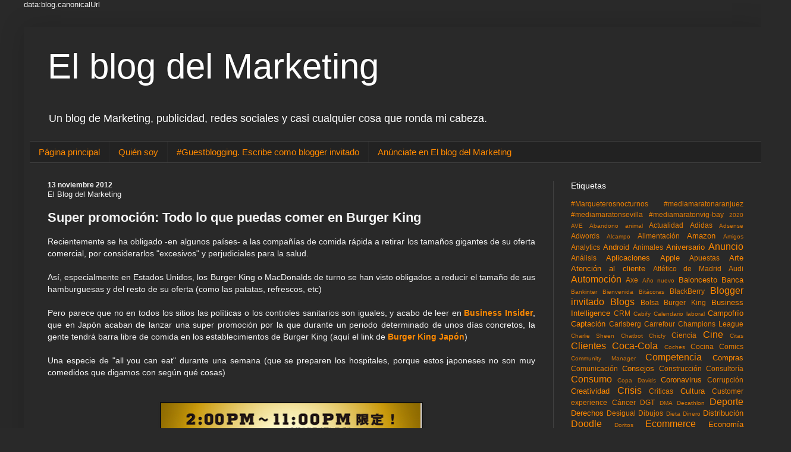

--- FILE ---
content_type: text/html; charset=UTF-8
request_url: https://www.elblogdelmarketing.com/2012/11/super-promocion-todo-lo-que-puedas.html
body_size: 26532
content:
<!DOCTYPE html>
<html class='v2' dir='ltr' lang='es' xmlns='http://www.w3.org/1999/xhtml' xmlns:b='http://www.google.com/2005/gml/b' xmlns:data='http://www.google.com/2005/gml/data' xmlns:expr='http://www.google.com/2005/gml/expr' xmlns:og='http://ogp.me/ns#'>
<head>
<link href='https://www.blogger.com/static/v1/widgets/335934321-css_bundle_v2.css' rel='stylesheet' type='text/css'/>
<!-- Global site tag (gtag.js) - Google Analytics -->
<script async='async' src='https://www.googletagmanager.com/gtag/js?id=G-9VESLB4W6N'></script>
<script>
  window.dataLayer = window.dataLayer || [];
  function gtag(){dataLayer.push(arguments);}
  gtag('js', new Date());

  gtag('config', 'G-9VESLB4W6N');
</script>
<meta content='mn7LkbLxsNvsKuqyU4bz' name='follow_it-verification-code'/>
<!-- Global site tag (gtag.js) - Google Analytics -->
    
    
    data:blog.canonicalUrl

<script async='async' src='https://www.googletagmanager.com/gtag/js?id=G-Z6T9F21HWH'></script>
<script>

  window.dataLayer = window.dataLayer || [];

  function gtag(){dataLayer.push(arguments);}

  gtag('js', new Date());

  gtag('config', 'G-Z6T9F21HWH');

</script>
<meta content='1ef1d8d9353301212d6d33f7227799c7' name='p:domain_verify'/>
<meta content='295308cae3d47e7e7db371c28f311dde' name='linkatomic-verify-code'/>
<meta content='width=device-width, initial-scale=1' name='viewport'/>
<script async='async' data-ad-client='ca-pub-7853824267020562' src='https://pagead2.googlesyndication.com/pagead/js/adsbygoogle.js'></script>
<meta content='text/html; charset=UTF-8' http-equiv='Content-Type'/>
<meta content='blogger' name='generator'/>
<link href='https://www.elblogdelmarketing.com/favicon.ico' rel='icon' type='image/x-icon'/>
<link href='https://www.elblogdelmarketing.com/2012/11/super-promocion-todo-lo-que-puedas.html' rel='canonical'/>
<link rel="alternate" type="application/atom+xml" title="El blog del Marketing  - Atom" href="https://www.elblogdelmarketing.com/feeds/posts/default" />
<link rel="alternate" type="application/rss+xml" title="El blog del Marketing  - RSS" href="https://www.elblogdelmarketing.com/feeds/posts/default?alt=rss" />
<link rel="service.post" type="application/atom+xml" title="El blog del Marketing  - Atom" href="https://www.blogger.com/feeds/825155137347203621/posts/default" />

<!--Can't find substitution for tag [blog.ieCssRetrofitLinks]-->
<link href='https://blogger.googleusercontent.com/img/b/R29vZ2xl/AVvXsEhauotG6PLSUaTxpjqSPNXLtRiA0R8WhGPrNHYDV9YH5tyaQGin50EsWb_7s5ddd2EJEQVHpkBR256JFBbuzFJ5myinXjX8GSnq3lSlFoj4TsiGUurk6NN-1rKCOYHI9vS9d5TWpgWqPZM/s640/burger+king+all+you+can+eat.png' rel='image_src'/>
<meta content='https://www.elblogdelmarketing.com/2012/11/super-promocion-todo-lo-que-puedas.html' property='og:url'/>
<meta content='Super promoción: Todo lo que puedas comer en Burger King ' property='og:title'/>
<meta content='Un blog de Marketing, publicidad, redes sociales y casi cualquier cosa que ronda mi cabeza.' property='og:description'/>
<meta content='https://blogger.googleusercontent.com/img/b/R29vZ2xl/AVvXsEhauotG6PLSUaTxpjqSPNXLtRiA0R8WhGPrNHYDV9YH5tyaQGin50EsWb_7s5ddd2EJEQVHpkBR256JFBbuzFJ5myinXjX8GSnq3lSlFoj4TsiGUurk6NN-1rKCOYHI9vS9d5TWpgWqPZM/w1200-h630-p-k-no-nu/burger+king+all+you+can+eat.png' property='og:image'/>
<title>El blog del Marketing : Super promoción: Todo lo que puedas comer en Burger King 
</title>
<style id='page-skin-1' type='text/css'><!--
/*
-----------------------------------------------
Blogger Template Style
Name:     Simple
Designer: Blogger
URL:      www.blogger.com
----------------------------------------------- */
/* Variable definitions
====================
<Variable name="keycolor" description="Main Color" type="color" default="#66bbdd"/>
<Group description="Page Text" selector="body">
<Variable name="body.font" description="Font" type="font"
default="normal normal 12px Arial, Tahoma, Helvetica, FreeSans, sans-serif"/>
<Variable name="body.text.color" description="Text Color" type="color" default="#222222"/>
</Group>
<Group description="Backgrounds" selector=".body-fauxcolumns-outer">
<Variable name="body.background.color" description="Outer Background" type="color" default="#66bbdd"/>
<Variable name="content.background.color" description="Main Background" type="color" default="#ffffff"/>
<Variable name="header.background.color" description="Header Background" type="color" default="transparent"/>
</Group>
<Group description="Links" selector=".main-outer">
<Variable name="link.color" description="Link Color" type="color" default="#2288bb"/>
<Variable name="link.visited.color" description="Visited Color" type="color" default="#888888"/>
<Variable name="link.hover.color" description="Hover Color" type="color" default="#33aaff"/>
</Group>
<Group description="Blog Title" selector=".header h1">
<Variable name="header.font" description="Font" type="font"
default="normal normal 60px Arial, Tahoma, Helvetica, FreeSans, sans-serif"/>
<Variable name="header.text.color" description="Title Color" type="color" default="#3399bb" />
</Group>
<Group description="Blog Description" selector=".header .description">
<Variable name="description.text.color" description="Description Color" type="color"
default="#777777" />
</Group>
<Group description="Tabs Text" selector=".tabs-inner .widget li a">
<Variable name="tabs.font" description="Font" type="font"
default="normal normal 14px Arial, Tahoma, Helvetica, FreeSans, sans-serif"/>
<Variable name="tabs.text.color" description="Text Color" type="color" default="#999999"/>
<Variable name="tabs.selected.text.color" description="Selected Color" type="color" default="#000000"/>
</Group>
<Group description="Tabs Background" selector=".tabs-outer .PageList">
<Variable name="tabs.background.color" description="Background Color" type="color" default="#f5f5f5"/>
<Variable name="tabs.selected.background.color" description="Selected Color" type="color" default="#eeeeee"/>
</Group>
<Group description="Post Title" selector="h3.post-title, .comments h4">
<Variable name="post.title.font" description="Font" type="font"
default="normal normal 22px Arial, Tahoma, Helvetica, FreeSans, sans-serif"/>
</Group>
<Group description="Date Header" selector=".date-header">
<Variable name="date.header.color" description="Text Color" type="color"
default="#f3f3f3"/>
<Variable name="date.header.background.color" description="Background Color" type="color"
default="transparent"/>
<Variable name="date.header.font" description="Text Font" type="font"
default="normal bold 11px Arial, Tahoma, Helvetica, FreeSans, sans-serif"/>
<Variable name="date.header.padding" description="Date Header Padding" type="string" default="inherit"/>
<Variable name="date.header.letterspacing" description="Date Header Letter Spacing" type="string" default="inherit"/>
<Variable name="date.header.margin" description="Date Header Margin" type="string" default="inherit"/>
</Group>
<Group description="Post Footer" selector=".post-footer">
<Variable name="post.footer.text.color" description="Text Color" type="color" default="#666666"/>
<Variable name="post.footer.background.color" description="Background Color" type="color"
default="#f9f9f9"/>
<Variable name="post.footer.border.color" description="Shadow Color" type="color" default="#eeeeee"/>
</Group>
<Group description="Gadgets" selector="h2">
<Variable name="widget.title.font" description="Title Font" type="font"
default="normal bold 11px Arial, Tahoma, Helvetica, FreeSans, sans-serif"/>
<Variable name="widget.title.text.color" description="Title Color" type="color" default="#000000"/>
<Variable name="widget.alternate.text.color" description="Alternate Color" type="color" default="#999999"/>
</Group>
<Group description="Images" selector=".main-inner">
<Variable name="image.background.color" description="Background Color" type="color" default="#ffffff"/>
<Variable name="image.border.color" description="Border Color" type="color" default="#eeeeee"/>
<Variable name="image.text.color" description="Caption Text Color" type="color" default="#f3f3f3"/>
</Group>
<Group description="Accents" selector=".content-inner">
<Variable name="body.rule.color" description="Separator Line Color" type="color" default="#eeeeee"/>
<Variable name="tabs.border.color" description="Tabs Border Color" type="color" default="#404040"/>
</Group>
<Variable name="body.background" description="Body Background" type="background"
color="#292929" default="$(color) none repeat scroll top left"/>
<Variable name="body.background.override" description="Body Background Override" type="string" default=""/>
<Variable name="body.background.gradient.cap" description="Body Gradient Cap" type="url"
default="url(https://resources.blogblog.com/blogblog/data/1kt/simple/gradients_light.png)"/>
<Variable name="body.background.gradient.tile" description="Body Gradient Tile" type="url"
default="url(https://resources.blogblog.com/blogblog/data/1kt/simple/body_gradient_tile_light.png)"/>
<Variable name="content.background.color.selector" description="Content Background Color Selector" type="string" default=".content-inner"/>
<Variable name="content.padding" description="Content Padding" type="length" default="10px" min="0" max="100px"/>
<Variable name="content.padding.horizontal" description="Content Horizontal Padding" type="length" default="10px" min="0" max="100px"/>
<Variable name="content.shadow.spread" description="Content Shadow Spread" type="length" default="40px" min="0" max="100px"/>
<Variable name="content.shadow.spread.webkit" description="Content Shadow Spread (WebKit)" type="length" default="5px" min="0" max="100px"/>
<Variable name="content.shadow.spread.ie" description="Content Shadow Spread (IE)" type="length" default="10px" min="0" max="100px"/>
<Variable name="main.border.width" description="Main Border Width" type="length" default="0" min="0" max="10px"/>
<Variable name="header.background.gradient" description="Header Gradient" type="url" default="none"/>
<Variable name="header.shadow.offset.left" description="Header Shadow Offset Left" type="length" default="-1px" min="-50px" max="50px"/>
<Variable name="header.shadow.offset.top" description="Header Shadow Offset Top" type="length" default="-1px" min="-50px" max="50px"/>
<Variable name="header.shadow.spread" description="Header Shadow Spread" type="length" default="1px" min="0" max="100px"/>
<Variable name="header.padding" description="Header Padding" type="length" default="30px" min="0" max="100px"/>
<Variable name="header.border.size" description="Header Border Size" type="length" default="1px" min="0" max="10px"/>
<Variable name="header.bottom.border.size" description="Header Bottom Border Size" type="length" default="1px" min="0" max="10px"/>
<Variable name="header.border.horizontalsize" description="Header Horizontal Border Size" type="length" default="0" min="0" max="10px"/>
<Variable name="description.text.size" description="Description Text Size" type="string" default="140%"/>
<Variable name="tabs.margin.top" description="Tabs Margin Top" type="length" default="0" min="0" max="100px"/>
<Variable name="tabs.margin.side" description="Tabs Side Margin" type="length" default="30px" min="0" max="100px"/>
<Variable name="tabs.background.gradient" description="Tabs Background Gradient" type="url"
default="url(https://resources.blogblog.com/blogblog/data/1kt/simple/gradients_light.png)"/>
<Variable name="tabs.border.width" description="Tabs Border Width" type="length" default="1px" min="0" max="10px"/>
<Variable name="tabs.bevel.border.width" description="Tabs Bevel Border Width" type="length" default="1px" min="0" max="10px"/>
<Variable name="post.margin.bottom" description="Post Bottom Margin" type="length" default="25px" min="0" max="100px"/>
<Variable name="image.border.small.size" description="Image Border Small Size" type="length" default="2px" min="0" max="10px"/>
<Variable name="image.border.large.size" description="Image Border Large Size" type="length" default="5px" min="0" max="10px"/>
<Variable name="page.width.selector" description="Page Width Selector" type="string" default=".region-inner"/>
<Variable name="page.width" description="Page Width" type="string" default="auto"/>
<Variable name="main.section.margin" description="Main Section Margin" type="length" default="15px" min="0" max="100px"/>
<Variable name="main.padding" description="Main Padding" type="length" default="15px" min="0" max="100px"/>
<Variable name="main.padding.top" description="Main Padding Top" type="length" default="30px" min="0" max="100px"/>
<Variable name="main.padding.bottom" description="Main Padding Bottom" type="length" default="30px" min="0" max="100px"/>
<Variable name="paging.background"
color="#292929"
description="Background of blog paging area" type="background"
default="transparent none no-repeat scroll top center"/>
<Variable name="footer.bevel" description="Bevel border length of footer" type="length" default="0" min="0" max="10px"/>
<Variable name="mobile.background.overlay" description="Mobile Background Overlay" type="string"
default="transparent none repeat scroll top left"/>
<Variable name="mobile.background.size" description="Mobile Background Size" type="string" default="auto"/>
<Variable name="mobile.button.color" description="Mobile Button Color" type="color" default="#ffffff" />
<Variable name="startSide" description="Side where text starts in blog language" type="automatic" default="left"/>
<Variable name="endSide" description="Side where text ends in blog language" type="automatic" default="right"/>
*/
/* Content
----------------------------------------------- */
body {
font: normal normal 13px Verdana, Geneva, sans-serif;
color: #f3f3f3;
background: #292929 none repeat scroll top left;
padding: 0 40px 40px 40px;
}
html body .region-inner {
min-width: 0;
max-width: 100%;
width: auto;
}
h2 {
font-size: 22px;
}
a:link {
text-decoration:none;
color: #ff8900;
}
a:visited {
text-decoration:none;
color: #ff8900;
}
a:hover {
text-decoration:underline;
color: #ff8900;
}
.body-fauxcolumn-outer .fauxcolumn-inner {
background: transparent none repeat scroll top left;
_background-image: none;
}
.body-fauxcolumn-outer .cap-top {
position: absolute;
z-index: 1;
height: 400px;
width: 100%;
}
.body-fauxcolumn-outer .cap-top .cap-left {
width: 100%;
background: transparent none repeat-x scroll top left;
_background-image: none;
}
.content-outer {
-moz-box-shadow: 0 0 40px rgba(0, 0, 0, .15);
-webkit-box-shadow: 0 0 5px rgba(0, 0, 0, .15);
-goog-ms-box-shadow: 0 0 10px #333333;
box-shadow: 0 0 40px rgba(0, 0, 0, .15);
margin-bottom: 1px;
}
.content-inner {
padding: 10px 10px;
}
.content-inner {
background-color: #292929;
}
/* Header
----------------------------------------------- */
.header-outer {
background: #292929 none repeat-x scroll 0 -400px;
_background-image: none;
}
.Header h1 {
font: normal normal 60px Verdana, Geneva, sans-serif;
color: #ffffff;
text-shadow: -1px -1px 1px rgba(0, 0, 0, .2);
}
.Header h1 a {
color: #ffffff;
}
.Header .description {
font-size: 140%;
color: #ffffff;
}
.header-inner .Header .titlewrapper {
padding: 22px 30px;
}
.header-inner .Header .descriptionwrapper {
padding: 0 30px;
}
/* Tabs
----------------------------------------------- */
.tabs-inner .section:first-child {
border-top: 1px solid #404040;
}
.tabs-inner .section:first-child ul {
margin-top: -1px;
border-top: 1px solid #404040;
border-left: 0 solid #404040;
border-right: 0 solid #404040;
}
.tabs-inner .widget ul {
background: #222222 none repeat-x scroll 0 -800px;
_background-image: none;
border-bottom: 1px solid #404040;
margin-top: 0;
margin-left: -30px;
margin-right: -30px;
}
.tabs-inner .widget li a {
display: inline-block;
padding: .6em 1em;
font: normal normal 15px Verdana, Geneva, sans-serif;
color: #ff8900;
border-left: 1px solid #292929;
border-right: 0 solid #404040;
}
.tabs-inner .widget li:first-child a {
border-left: none;
}
.tabs-inner .widget li.selected a, .tabs-inner .widget li a:hover {
color: #ffffff;
background-color: #000000;
text-decoration: none;
}
/* Columns
----------------------------------------------- */
.main-outer {
border-top: 0 solid #404040;
}
.fauxcolumn-left-outer .fauxcolumn-inner {
border-right: 1px solid #404040;
}
.fauxcolumn-right-outer .fauxcolumn-inner {
border-left: 1px solid #404040;
}
/* Headings
----------------------------------------------- */
div.widget > h2,
div.widget h2.title {
margin: 0 0 1em 0;
font: normal normal 14px Verdana, Geneva, sans-serif;
color: #ffffff;
}
/* Widgets
----------------------------------------------- */
.widget .zippy {
color: #999999;
text-shadow: 2px 2px 1px rgba(0, 0, 0, .1);
}
.widget .popular-posts ul {
list-style: none;
}
/* Posts
----------------------------------------------- */
h2.date-header {
font: normal bold 12px Verdana, Geneva, sans-serif;
}
.date-header span {
background-color: rgba(0, 0, 0, 0);
color: #f3f3f3;
padding: inherit;
letter-spacing: inherit;
margin: inherit;
}
.main-inner {
padding-top: 30px;
padding-bottom: 30px;
}
.main-inner .column-center-inner {
padding: 0 15px;
}
.main-inner .column-center-inner .section {
margin: 0 15px;
}
.post {
margin: 0 0 25px 0;
}
h3.post-title, .comments h4 {
font: normal bold 22px Verdana, Geneva, sans-serif;
margin: .75em 0 0;
}
.post-body {
font-size: 110%;
line-height: 1.4;
position: relative;
}
.post-body img, .post-body .tr-caption-container, .Profile img, .Image img,
.BlogList .item-thumbnail img {
padding: 0;
background: #111111;
border: 1px solid #111111;
-moz-box-shadow: 1px 1px 5px rgba(0, 0, 0, .1);
-webkit-box-shadow: 1px 1px 5px rgba(0, 0, 0, .1);
box-shadow: 1px 1px 5px rgba(0, 0, 0, .1);
}
.post-body img, .post-body .tr-caption-container {
padding: 1px;
}
.post-body .tr-caption-container {
color: #f3f3f3;
}
.post-body .tr-caption-container img {
padding: 0;
background: transparent;
border: none;
-moz-box-shadow: 0 0 0 rgba(0, 0, 0, .1);
-webkit-box-shadow: 0 0 0 rgba(0, 0, 0, .1);
box-shadow: 0 0 0 rgba(0, 0, 0, .1);
}
.post-header {
margin: 0 0 1.5em;
line-height: 1.6;
font-size: 90%;
}
.post-footer {
margin: 20px -2px 0;
padding: 5px 10px;
color: #888888;
background-color: #303030;
border-bottom: 1px solid #444444;
line-height: 1.6;
font-size: 90%;
}
#comments .comment-author {
padding-top: 1.5em;
border-top: 1px solid #404040;
background-position: 0 1.5em;
}
#comments .comment-author:first-child {
padding-top: 0;
border-top: none;
}
.avatar-image-container {
margin: .2em 0 0;
}
#comments .avatar-image-container img {
border: 1px solid #111111;
}
/* Comments
----------------------------------------------- */
.comments .comments-content .icon.blog-author {
background-repeat: no-repeat;
background-image: url([data-uri]);
}
.comments .comments-content .loadmore a {
border-top: 1px solid #999999;
border-bottom: 1px solid #999999;
}
.comments .comment-thread.inline-thread {
background-color: #303030;
}
.comments .continue {
border-top: 2px solid #999999;
}
/* Accents
---------------------------------------------- */
.section-columns td.columns-cell {
border-left: 1px solid #404040;
}
.blog-pager {
background: transparent none no-repeat scroll top center;
}
.blog-pager-older-link, .home-link,
.blog-pager-newer-link {
background-color: #292929;
padding: 5px;
}
.footer-outer {
border-top: 0 dashed #bbbbbb;
}
/* Mobile
----------------------------------------------- */
body.mobile  {
background-size: auto;
}
.mobile .body-fauxcolumn-outer {
background: transparent none repeat scroll top left;
}
.mobile .body-fauxcolumn-outer .cap-top {
background-size: 100% auto;
}
.mobile .content-outer {
-webkit-box-shadow: 0 0 3px rgba(0, 0, 0, .15);
box-shadow: 0 0 3px rgba(0, 0, 0, .15);
}
.mobile .tabs-inner .widget ul {
margin-left: 0;
margin-right: 0;
}
.mobile .post {
margin: 0;
}
.mobile .main-inner .column-center-inner .section {
margin: 0;
}
.mobile .date-header span {
padding: 0.1em 10px;
margin: 0 -10px;
}
.mobile h3.post-title {
margin: 0;
}
.mobile .blog-pager {
background: transparent none no-repeat scroll top center;
}
.mobile .footer-outer {
border-top: none;
}
.mobile .main-inner, .mobile .footer-inner {
background-color: #292929;
}
.mobile-index-contents {
color: #f3f3f3;
}
.mobile-link-button {
background-color: #ff8900;
}
.mobile-link-button a:link, .mobile-link-button a:visited {
color: #ffffff;
}
.mobile .tabs-inner .section:first-child {
border-top: none;
}
.mobile .tabs-inner .PageList .widget-content {
background-color: #000000;
color: #ffffff;
border-top: 1px solid #404040;
border-bottom: 1px solid #404040;
}
.mobile .tabs-inner .PageList .widget-content .pagelist-arrow {
border-left: 1px solid #404040;
}
::-webkit-scrollbar-track
{
-webkit-box-shadow: inset 0 0 6px rgba(0,0,0,0.3);
border-radius: 10px;
background-color: #000000;
}
::-webkit-scrollbar
{
width: 12px;
background-color: #000000;
}
::-webkit-scrollbar-thumb
{
border-radius: 10px;
-webkit-box-shadow: inset 0 0 6px rgba(0,0,0,.3);
background-color: #f97919;
}
--></style>
<style id='template-skin-1' type='text/css'><!--
body {
min-width: 1250px;
}
.content-outer, .content-fauxcolumn-outer, .region-inner {
min-width: 1250px;
max-width: 1250px;
_width: 1250px;
}
.main-inner .columns {
padding-left: 0px;
padding-right: 350px;
}
.main-inner .fauxcolumn-center-outer {
left: 0px;
right: 350px;
/* IE6 does not respect left and right together */
_width: expression(this.parentNode.offsetWidth -
parseInt("0px") -
parseInt("350px") + 'px');
}
.main-inner .fauxcolumn-left-outer {
width: 0px;
}
.main-inner .fauxcolumn-right-outer {
width: 350px;
}
.main-inner .column-left-outer {
width: 0px;
right: 100%;
margin-left: -0px;
}
.main-inner .column-right-outer {
width: 350px;
margin-right: -350px;
}
#layout {
min-width: 0;
}
#layout .content-outer {
min-width: 0;
width: 800px;
}
#layout .region-inner {
min-width: 0;
width: auto;
}
body#layout div.add_widget {
padding: 8px;
}
body#layout div.add_widget a {
margin-left: 32px;
}
--></style>
<script type='text/javascript'>
        (function(i,s,o,g,r,a,m){i['GoogleAnalyticsObject']=r;i[r]=i[r]||function(){
        (i[r].q=i[r].q||[]).push(arguments)},i[r].l=1*new Date();a=s.createElement(o),
        m=s.getElementsByTagName(o)[0];a.async=1;a.src=g;m.parentNode.insertBefore(a,m)
        })(window,document,'script','https://www.google-analytics.com/analytics.js','ga');
        ga('create', 'UA-1445721-1', 'auto', 'blogger');
        ga('blogger.send', 'pageview');
      </script>
<!-- twitter card -->
<meta content='El blog del Marketing , publicidad y redes sociales.' name='twitter:card'/>
<meta content='@masmarketing' name='twitter:site'/>
<meta content='El blog del Marketing' name='twitter:title'/>
<meta content='Blogger y runner. Amante del Marketing, la publicidad, Redes Sociales, Tecnología... y de la vida. Sígueme y lo verás. Cántabro viviendo en Madrid' name='twitter:description'/>
<meta content='https://pbs.twimg.com/profile_images/1878993791/Bubblegum_2012-02-07_11-07-00_400x400.jpg' name='twitter:image'/>
<!-- fin twitter card-->
<!-- Open Graph Meta Tags BEGIN -->
<meta content='https://blogger.googleusercontent.com/img/b/R29vZ2xl/AVvXsEhauotG6PLSUaTxpjqSPNXLtRiA0R8WhGPrNHYDV9YH5tyaQGin50EsWb_7s5ddd2EJEQVHpkBR256JFBbuzFJ5myinXjX8GSnq3lSlFoj4TsiGUurk6NN-1rKCOYHI9vS9d5TWpgWqPZM/s72-c/burger+king+all+you+can+eat.png' property='og:image'/>
<meta content='El blog del Marketing ' property='og:title'/>
<meta content='https://www.elblogdelmarketing.com/2012/11/super-promocion-todo-lo-que-puedas.html' property='og:url'/>
<meta content='article' property='og:type'/>
<script type='application/ld+json'>
  {
    "@context": "http://schema.org",
    "@type": "Organization",
    "name": "El blog del Marketing",
    "url": "https://www.elblogdelmarketing.com",
    "address": "",
    "sameAs": [
      "https://www.facebook.com/pedro.molleda",
      "https://twitter.com/masmarketing/",
      "https://www.linkedin.com/in/pedromolleda/",
	  "https://www.instagram.com/pedromolleda/"
    ]
  }
</script>
<!-- Open Graph Meta Tags END -->
<meta content='2044f687b16bfb19333112b1bff89bf8537e13f6fc0e6a21846891ed0a5c6c45a8de0711ed6bce37206631bbf2cc069880aca87e7ec03f62b1c3100839e0d5c3' name='conexoo_verification'>
</meta>
<meta content='b837305e43f7e535a150' name='lh-site-verification'/>
<link href='https://www.blogger.com/dyn-css/authorization.css?targetBlogID=825155137347203621&amp;zx=05752aec-b3b3-412b-8cdc-191445247c69' media='none' onload='if(media!=&#39;all&#39;)media=&#39;all&#39;' rel='stylesheet'/><noscript><link href='https://www.blogger.com/dyn-css/authorization.css?targetBlogID=825155137347203621&amp;zx=05752aec-b3b3-412b-8cdc-191445247c69' rel='stylesheet'/></noscript>
<meta name='google-adsense-platform-account' content='ca-host-pub-1556223355139109'/>
<meta name='google-adsense-platform-domain' content='blogspot.com'/>

</head>
<body class='loading'>
<div class='navbar no-items section' id='navbar' name='Barra de navegación'>
</div>
<div class='body-fauxcolumns'>
<div class='fauxcolumn-outer body-fauxcolumn-outer'>
<div class='cap-top'>
<div class='cap-left'></div>
<div class='cap-right'></div>
</div>
<div class='fauxborder-left'>
<div class='fauxborder-right'></div>
<div class='fauxcolumn-inner'>
</div>
</div>
<div class='cap-bottom'>
<div class='cap-left'></div>
<div class='cap-right'></div>
</div>
</div>
</div>
<div class='content'>
<div class='content-fauxcolumns'>
<div class='fauxcolumn-outer content-fauxcolumn-outer'>
<div class='cap-top'>
<div class='cap-left'></div>
<div class='cap-right'></div>
</div>
<div class='fauxborder-left'>
<div class='fauxborder-right'></div>
<div class='fauxcolumn-inner'>
</div>
</div>
<div class='cap-bottom'>
<div class='cap-left'></div>
<div class='cap-right'></div>
</div>
</div>
</div>
<div class='content-outer'>
<div class='content-cap-top cap-top'>
<div class='cap-left'></div>
<div class='cap-right'></div>
</div>
<div class='fauxborder-left content-fauxborder-left'>
<div class='fauxborder-right content-fauxborder-right'></div>
<div class='content-inner'>
<header>
<div class='header-outer'>
<div class='header-cap-top cap-top'>
<div class='cap-left'></div>
<div class='cap-right'></div>
</div>
<div class='fauxborder-left header-fauxborder-left'>
<div class='fauxborder-right header-fauxborder-right'></div>
<div class='region-inner header-inner'>
<div class='header section' id='header' name='Cabecera'><div class='widget Header' data-version='1' id='Header1'>
<div id='header-inner'>
<div class='titlewrapper'>
<h1 class='title'>
<a href='https://www.elblogdelmarketing.com/'>
El blog del Marketing 
</a>
</h1>
</div>
<div class='descriptionwrapper'>
<p class='description'><span>Un blog de Marketing, publicidad, redes sociales y casi cualquier cosa que ronda mi cabeza.</span></p>
</div>
</div>
</div></div>
</div>
</div>
<div class='header-cap-bottom cap-bottom'>
<div class='cap-left'></div>
<div class='cap-right'></div>
</div>
</div>
</header>
<div class='tabs-outer'>
<div class='tabs-cap-top cap-top'>
<div class='cap-left'></div>
<div class='cap-right'></div>
</div>
<div class='fauxborder-left tabs-fauxborder-left'>
<div class='fauxborder-right tabs-fauxborder-right'></div>
<div class='region-inner tabs-inner'>
<div class='tabs section' id='crosscol' name='Multicolumnas'><div class='widget PageList' data-version='1' id='PageList1'>
<h2>Páginas</h2>
<div class='widget-content'>
<ul>
<li>
<a href='https://www.elblogdelmarketing.com/'>Página principal</a>
</li>
<li>
<a href='https://www.elblogdelmarketing.com/p/sobre-mi.html'>Quién soy</a>
</li>
<li>
<a href='https://www.elblogdelmarketing.com/p/blogger-invitado.html'>#Guestblogging. Escribe como blogger invitado </a>
</li>
<li>
<a href='https://www.elblogdelmarketing.com/p/anunciate-en-el-blog-del-marketing.html'>Anúnciate en El blog del Marketing</a>
</li>
</ul>
<div class='clear'></div>
</div>
</div></div>
<div class='tabs no-items section' id='crosscol-overflow' name='Cross-Column 2'></div>
</div>
</div>
<div class='tabs-cap-bottom cap-bottom'>
<div class='cap-left'></div>
<div class='cap-right'></div>
</div>
</div>
<div class='main-outer'>
<div class='main-cap-top cap-top'>
<div class='cap-left'></div>
<div class='cap-right'></div>
</div>
<div class='fauxborder-left main-fauxborder-left'>
<div class='fauxborder-right main-fauxborder-right'></div>
<div class='region-inner main-inner'>
<div class='columns fauxcolumns'>
<div class='fauxcolumn-outer fauxcolumn-center-outer'>
<div class='cap-top'>
<div class='cap-left'></div>
<div class='cap-right'></div>
</div>
<div class='fauxborder-left'>
<div class='fauxborder-right'></div>
<div class='fauxcolumn-inner'>
</div>
</div>
<div class='cap-bottom'>
<div class='cap-left'></div>
<div class='cap-right'></div>
</div>
</div>
<div class='fauxcolumn-outer fauxcolumn-left-outer'>
<div class='cap-top'>
<div class='cap-left'></div>
<div class='cap-right'></div>
</div>
<div class='fauxborder-left'>
<div class='fauxborder-right'></div>
<div class='fauxcolumn-inner'>
</div>
</div>
<div class='cap-bottom'>
<div class='cap-left'></div>
<div class='cap-right'></div>
</div>
</div>
<div class='fauxcolumn-outer fauxcolumn-right-outer'>
<div class='cap-top'>
<div class='cap-left'></div>
<div class='cap-right'></div>
</div>
<div class='fauxborder-left'>
<div class='fauxborder-right'></div>
<div class='fauxcolumn-inner'>
</div>
</div>
<div class='cap-bottom'>
<div class='cap-left'></div>
<div class='cap-right'></div>
</div>
</div>
<!-- corrects IE6 width calculation -->
<div class='columns-inner'>
<div class='column-center-outer'>
<div class='column-center-inner'>
<div class='main section' id='main' name='Principal'><div class='widget Blog' data-version='1' id='Blog1'>
<div class='blog-posts hfeed'>

          <div class="date-outer">
        
<h2 class='date-header'><span>13 noviembre 2012</span></h2>

          <div class="date-posts">
        
<div class='post-outer'>
<div class='post hentry uncustomized-post-template' itemprop='blogPost' itemscope='itemscope' itemtype='http://schema.org/BlogPosting'>
<div itemprop='publisher' itemscope='itemscope' itemtype='http://schema.org/Organization'>
<span itemprop='name'>El Blog del Marketing</span>
<span itemprop='logo' itemscope='itemscope' itemtype='http://schema.org/ImageObject'>
<meta content='https://1.bp.blogspot.com/-Z4Itvcnh6es/Xs-bqh8BcBI/AAAAAAAA-IA/4RBWEDMr-KEOszZDKPBnbQLOYoUw-Fh9ACLcBGAsYHQ/s1600/mazinger.jpg&#39;; ?>' itemprop='url'/>
</span>
</div>
<meta content='https://blogger.googleusercontent.com/img/b/R29vZ2xl/AVvXsEhauotG6PLSUaTxpjqSPNXLtRiA0R8WhGPrNHYDV9YH5tyaQGin50EsWb_7s5ddd2EJEQVHpkBR256JFBbuzFJ5myinXjX8GSnq3lSlFoj4TsiGUurk6NN-1rKCOYHI9vS9d5TWpgWqPZM/s640/burger+king+all+you+can+eat.png' itemprop='image'/>
<meta content='Pedro Molleda' itemprop='author'/>
<meta content='2012-11-13T22:35:00+01:00' itemprop='datePublished'/>
<meta content='2012-11-13T21:35:44Z' itemprop='dateModified'/>
<meta content='https://www.elblogdelmarketing.com/2012/11/super-promocion-todo-lo-que-puedas.html' itemprop='mainEntityOfPage'/>
<meta content='Super promoción: Todo lo que puedas comer en Burger King ' itemprop='headline'/>
<a name='4231708147471988491'></a>
<h3 class='post-title entry-title' itemprop='name'>
Super promoción: Todo lo que puedas comer en Burger King 
</h3>
<div class='post-header'>
<div class='post-header-line-1'></div>
</div>
<div class='post-body entry-content' id='post-body-4231708147471988491' itemprop='description articleBody'>
<div style="text-align: justify;">
Recientemente se ha obligado -en algunos países- a las compañías de comida rápida a retirar los tamaños gigantes de su oferta comercial, por considerarlos "excesivos" y perjudiciales para la salud.</div>
<div style="text-align: justify;">
<br /></div>
<div style="text-align: justify;">
Así, especialmente en Estados Unidos, los Burger King o MacDonalds de turno se han visto obligados a reducir el tamaño de sus hamburguesas y del resto de su oferta (como las patatas, refrescos, etc)</div>
<div style="text-align: justify;">
<br /></div>
<div style="text-align: justify;">
Pero parece que no en todos los sitios las políticas o los controles sanitarios son iguales, y acabo de leer en <b><a href="http://www.businessinsider.com/" target="_blank">Business Insider</a></b>, que en Japón acaban de lanzar una super promoción por la que durante un periodo determinado de unos días concretos, la gente tendrá barra libre de comida en los establecimientos de Burger King (aquí el link de <b><a href="http://www.burgerkingjapan.co.jp/campaign/cp65.html" target="_blank">Burger King Japón</a></b>)</div>
<div style="text-align: justify;">
<br /></div>
<div style="text-align: justify;">
Una especie de "all you can eat" durante una semana (que se preparen los hospitales, porque estos japoneses no son muy comedidos que digamos con según qué cosas)</div>
<br />
<br />
<div class="separator" style="clear: both; text-align: center;">
<a href="https://blogger.googleusercontent.com/img/b/R29vZ2xl/AVvXsEhauotG6PLSUaTxpjqSPNXLtRiA0R8WhGPrNHYDV9YH5tyaQGin50EsWb_7s5ddd2EJEQVHpkBR256JFBbuzFJ5myinXjX8GSnq3lSlFoj4TsiGUurk6NN-1rKCOYHI9vS9d5TWpgWqPZM/s1600/burger+king+all+you+can+eat.png" imageanchor="1" style="margin-left: 1em; margin-right: 1em;"><img border="0" height="640" src="https://blogger.googleusercontent.com/img/b/R29vZ2xl/AVvXsEhauotG6PLSUaTxpjqSPNXLtRiA0R8WhGPrNHYDV9YH5tyaQGin50EsWb_7s5ddd2EJEQVHpkBR256JFBbuzFJ5myinXjX8GSnq3lSlFoj4TsiGUurk6NN-1rKCOYHI9vS9d5TWpgWqPZM/s640/burger+king+all+you+can+eat.png" width="438" /></a></div>
<br />
<br />
<div style="text-align: justify;">
Yo recuerdo que en mi época universitaria hubo una promoción en la que las míticas Whooper costaban 100 ptas (lo que vienen a ser ahora 0,6&#8364;), y que mis compañeros de piso y yo tuvimos un cierto periodo de adicción... que casualmente duró lo que duró la promoción... pero desde luego que este tipo de excesos no son buenos (tampoco lo serían si fuera una promoción de todo el marisco que puedas tomar... nada en exceso es bueno... excepto quizás el jamón serrano!!)</div>
<div style="text-align: justify;">
<br /></div>
<div style="text-align: justify;">
&#191;Tu como ves esta promoción? &#191;&#191;O acaso estás ya mirando vuelos para Japón?? A mi personalmente me parece la forma rápida y absurda de absorber tradiciones ajenas, y es que me suena a lo de los concursos americanos de quién puede comer más perritos en 10 minutos, quién más hamburguesas, etc... donde la gente come hasta vomitar como auténticos cerdos por un diploma ridículo que mostrarle a tus amigos de borrachera</div>
<br />
<br />
<div style='clear: both;'></div>
</div>
<div class='post-footer'>
<div class='post-footer-line post-footer-line-1'>
<span class='post-author vcard'>
Posted by
<span class='fn' itemprop='author' itemscope='itemscope' itemtype='http://schema.org/Person'>
<meta content='https://www.blogger.com/profile/08938945103853592768' itemprop='url'/>
<a class='g-profile' href='https://www.blogger.com/profile/08938945103853592768' rel='author' title='author profile'>
<span itemprop='name'>Pedro Molleda</span>
</a>
</span>
</span>
<span class='post-timestamp'>
</span>
<span class='reaction-buttons'>
</span>
<span class='post-comment-link'>
</span>
<span class='post-backlinks post-comment-link'>
</span>
<span class='post-icons'>
</span>
<div class='post-share-buttons goog-inline-block'>
</div>
</div>
<div class='post-footer-line post-footer-line-2'>
<span class='post-labels'>
Labels:
<a href='https://www.elblogdelmarketing.com/search/label/Alimentaci%C3%B3n' rel='tag'>Alimentación</a>,
<a href='https://www.elblogdelmarketing.com/search/label/Burger%20King' rel='tag'>Burger King</a>,
<a href='https://www.elblogdelmarketing.com/search/label/Consumo' rel='tag'>Consumo</a>,
<a href='https://www.elblogdelmarketing.com/search/label/Salud' rel='tag'>Salud</a>
</span>
</div>
<div class='post-footer-line post-footer-line-3'>
<span class='post-location'>
</span>
</div>
</div>
</div>
<div class='comments' id='comments'>
<a name='comments'></a>
<h4>No hay comentarios:</h4>
<div id='Blog1_comments-block-wrapper'>
<dl class='avatar-comment-indent' id='comments-block'>
</dl>
</div>
<p class='comment-footer'>
<a href='https://www.blogger.com/comment/fullpage/post/825155137347203621/4231708147471988491' onclick='javascript:window.open(this.href, "bloggerPopup", "toolbar=0,location=0,statusbar=1,menubar=0,scrollbars=yes,width=640,height=500"); return false;'>Publicar un comentario</a>
</p>
</div>
</div>

        </div></div>
      
</div>
<div class='blog-pager' id='blog-pager'>
<div class='mobile-link-button' id='blog-pager-newer-link' style='width:50px; font-size:2em; -moz-border-radius:2px; -webkit-border-radius:2px; border-radius:2px;'>
<a class='blog-pager-newer-link' href='https://www.elblogdelmarketing.com/2012/11/spot-loteria-nacional-2012-si-suenas.html' id='Blog1_blog-pager-newer-link' onmouseover='this.style.textDecoration="none"' style='background-color: transparent;' title='Entrada más reciente'>
&lsaquo;</a>
</div>
<div class='mobile-link-button' id='blog-pager-older-link' style='width:50px; font-size:2em; -moz-border-radius:2px; -webkit-border-radius:2px; border-radius:2px;'>
<a class='blog-pager-older-link' href='https://www.elblogdelmarketing.com/2012/11/la-prueba-dfinitiva-para-comparar.html' id='Blog1_blog-pager-older-link' onmouseover='this.style.textDecoration="none"' style='background-color: transparent;' title='Entrada antigua'>
&rsaquo;</a>
</div>
<div class='mobile-link-button' style='width:50px; font-size:2em; -moz-border-radius:2px; -webkit-border-radius:2px; border-radius:2px; margin:0 auto;'>
<a class='home-link' href='https://www.elblogdelmarketing.com/' onmouseover='this.style.textDecoration="none"' style='background-color: transparent;'>
&bigcirc;</a>
</div>
</div>
<div class='clear'></div>
<div class='post-feeds'>
</div>
</div></div>
</div>
</div>
<div class='column-left-outer'>
<div class='column-left-inner'>
<aside>
</aside>
</div>
</div>
<div class='column-right-outer'>
<div class='column-right-inner'>
<aside>
<div class='sidebar section' id='sidebar-right-1'><div class='widget Label' data-version='1' id='Label1'>
<h2>Etiquetas</h2>
<div class='widget-content cloud-label-widget-content'>
<span class='label-size label-size-2'>
<a dir='ltr' href='https://www.elblogdelmarketing.com/search/label/%23Marqueterosnocturnos'>#Marqueterosnocturnos</a>
</span>
<span class='label-size label-size-2'>
<a dir='ltr' href='https://www.elblogdelmarketing.com/search/label/%23mediamaratonaranjuez'>#mediamaratonaranjuez</a>
</span>
<span class='label-size label-size-2'>
<a dir='ltr' href='https://www.elblogdelmarketing.com/search/label/%23mediamaratonsevilla'>#mediamaratonsevilla</a>
</span>
<span class='label-size label-size-2'>
<a dir='ltr' href='https://www.elblogdelmarketing.com/search/label/%23mediamaratonvig-bay'>#mediamaratonvig-bay</a>
</span>
<span class='label-size label-size-1'>
<a dir='ltr' href='https://www.elblogdelmarketing.com/search/label/2020'>2020</a>
</span>
<span class='label-size label-size-1'>
<a dir='ltr' href='https://www.elblogdelmarketing.com/search/label/AVE'>AVE</a>
</span>
<span class='label-size label-size-1'>
<a dir='ltr' href='https://www.elblogdelmarketing.com/search/label/Abandono%20animal'>Abandono animal</a>
</span>
<span class='label-size label-size-2'>
<a dir='ltr' href='https://www.elblogdelmarketing.com/search/label/Actualidad'>Actualidad</a>
</span>
<span class='label-size label-size-2'>
<a dir='ltr' href='https://www.elblogdelmarketing.com/search/label/Adidas'>Adidas</a>
</span>
<span class='label-size label-size-1'>
<a dir='ltr' href='https://www.elblogdelmarketing.com/search/label/Adsense'>Adsense</a>
</span>
<span class='label-size label-size-2'>
<a dir='ltr' href='https://www.elblogdelmarketing.com/search/label/Adwords'>Adwords</a>
</span>
<span class='label-size label-size-1'>
<a dir='ltr' href='https://www.elblogdelmarketing.com/search/label/Alcampo'>Alcampo</a>
</span>
<span class='label-size label-size-2'>
<a dir='ltr' href='https://www.elblogdelmarketing.com/search/label/Alimentaci%C3%B3n'>Alimentación</a>
</span>
<span class='label-size label-size-3'>
<a dir='ltr' href='https://www.elblogdelmarketing.com/search/label/Amazon'>Amazon</a>
</span>
<span class='label-size label-size-1'>
<a dir='ltr' href='https://www.elblogdelmarketing.com/search/label/Amigos'>Amigos</a>
</span>
<span class='label-size label-size-2'>
<a dir='ltr' href='https://www.elblogdelmarketing.com/search/label/Analytics'>Analytics</a>
</span>
<span class='label-size label-size-3'>
<a dir='ltr' href='https://www.elblogdelmarketing.com/search/label/Android'>Android</a>
</span>
<span class='label-size label-size-2'>
<a dir='ltr' href='https://www.elblogdelmarketing.com/search/label/Animales'>Animales</a>
</span>
<span class='label-size label-size-3'>
<a dir='ltr' href='https://www.elblogdelmarketing.com/search/label/Aniversario'>Aniversario</a>
</span>
<span class='label-size label-size-4'>
<a dir='ltr' href='https://www.elblogdelmarketing.com/search/label/Anuncio'>Anuncio</a>
</span>
<span class='label-size label-size-2'>
<a dir='ltr' href='https://www.elblogdelmarketing.com/search/label/An%C3%A1lisis'>Análisis</a>
</span>
<span class='label-size label-size-3'>
<a dir='ltr' href='https://www.elblogdelmarketing.com/search/label/Aplicaciones'>Aplicaciones</a>
</span>
<span class='label-size label-size-3'>
<a dir='ltr' href='https://www.elblogdelmarketing.com/search/label/Apple'>Apple</a>
</span>
<span class='label-size label-size-2'>
<a dir='ltr' href='https://www.elblogdelmarketing.com/search/label/Apuestas'>Apuestas</a>
</span>
<span class='label-size label-size-3'>
<a dir='ltr' href='https://www.elblogdelmarketing.com/search/label/Arte'>Arte</a>
</span>
<span class='label-size label-size-3'>
<a dir='ltr' href='https://www.elblogdelmarketing.com/search/label/Atenci%C3%B3n%20al%20cliente'>Atención al cliente</a>
</span>
<span class='label-size label-size-2'>
<a dir='ltr' href='https://www.elblogdelmarketing.com/search/label/Atl%C3%A9tico%20de%20Madrid'>Atlético de Madrid</a>
</span>
<span class='label-size label-size-2'>
<a dir='ltr' href='https://www.elblogdelmarketing.com/search/label/Audi'>Audi</a>
</span>
<span class='label-size label-size-4'>
<a dir='ltr' href='https://www.elblogdelmarketing.com/search/label/Automoci%C3%B3n'>Automoción</a>
</span>
<span class='label-size label-size-2'>
<a dir='ltr' href='https://www.elblogdelmarketing.com/search/label/Axe'>Axe</a>
</span>
<span class='label-size label-size-1'>
<a dir='ltr' href='https://www.elblogdelmarketing.com/search/label/A%C3%B1o%20nuevo'>Año nuevo</a>
</span>
<span class='label-size label-size-3'>
<a dir='ltr' href='https://www.elblogdelmarketing.com/search/label/Baloncesto'>Baloncesto</a>
</span>
<span class='label-size label-size-3'>
<a dir='ltr' href='https://www.elblogdelmarketing.com/search/label/Banca'>Banca</a>
</span>
<span class='label-size label-size-1'>
<a dir='ltr' href='https://www.elblogdelmarketing.com/search/label/Bankinter'>Bankinter</a>
</span>
<span class='label-size label-size-1'>
<a dir='ltr' href='https://www.elblogdelmarketing.com/search/label/Bienvenida'>Bienvenida</a>
</span>
<span class='label-size label-size-1'>
<a dir='ltr' href='https://www.elblogdelmarketing.com/search/label/Bit%C3%A1coras'>Bitácoras</a>
</span>
<span class='label-size label-size-2'>
<a dir='ltr' href='https://www.elblogdelmarketing.com/search/label/BlackBerry'>BlackBerry</a>
</span>
<span class='label-size label-size-4'>
<a dir='ltr' href='https://www.elblogdelmarketing.com/search/label/Blogger%20invitado'>Blogger invitado</a>
</span>
<span class='label-size label-size-4'>
<a dir='ltr' href='https://www.elblogdelmarketing.com/search/label/Blogs'>Blogs</a>
</span>
<span class='label-size label-size-2'>
<a dir='ltr' href='https://www.elblogdelmarketing.com/search/label/Bolsa'>Bolsa</a>
</span>
<span class='label-size label-size-2'>
<a dir='ltr' href='https://www.elblogdelmarketing.com/search/label/Burger%20King'>Burger King</a>
</span>
<span class='label-size label-size-3'>
<a dir='ltr' href='https://www.elblogdelmarketing.com/search/label/Business%20Intelligence'>Business Intelligence</a>
</span>
<span class='label-size label-size-2'>
<a dir='ltr' href='https://www.elblogdelmarketing.com/search/label/CRM'>CRM</a>
</span>
<span class='label-size label-size-1'>
<a dir='ltr' href='https://www.elblogdelmarketing.com/search/label/Cabify'>Cabify</a>
</span>
<span class='label-size label-size-1'>
<a dir='ltr' href='https://www.elblogdelmarketing.com/search/label/Calendario%20laboral'>Calendario laboral</a>
</span>
<span class='label-size label-size-3'>
<a dir='ltr' href='https://www.elblogdelmarketing.com/search/label/Campofr%C3%ADo'>Campofrío</a>
</span>
<span class='label-size label-size-3'>
<a dir='ltr' href='https://www.elblogdelmarketing.com/search/label/Captaci%C3%B3n'>Captación</a>
</span>
<span class='label-size label-size-2'>
<a dir='ltr' href='https://www.elblogdelmarketing.com/search/label/Carlsberg'>Carlsberg</a>
</span>
<span class='label-size label-size-2'>
<a dir='ltr' href='https://www.elblogdelmarketing.com/search/label/Carrefour'>Carrefour</a>
</span>
<span class='label-size label-size-2'>
<a dir='ltr' href='https://www.elblogdelmarketing.com/search/label/Champions%20League'>Champions League</a>
</span>
<span class='label-size label-size-1'>
<a dir='ltr' href='https://www.elblogdelmarketing.com/search/label/Charlie%20Sheen'>Charlie Sheen</a>
</span>
<span class='label-size label-size-1'>
<a dir='ltr' href='https://www.elblogdelmarketing.com/search/label/Chatbot'>Chatbot</a>
</span>
<span class='label-size label-size-1'>
<a dir='ltr' href='https://www.elblogdelmarketing.com/search/label/Chicfy'>Chicfy</a>
</span>
<span class='label-size label-size-2'>
<a dir='ltr' href='https://www.elblogdelmarketing.com/search/label/Ciencia'>Ciencia</a>
</span>
<span class='label-size label-size-4'>
<a dir='ltr' href='https://www.elblogdelmarketing.com/search/label/Cine'>Cine</a>
</span>
<span class='label-size label-size-1'>
<a dir='ltr' href='https://www.elblogdelmarketing.com/search/label/Citas'>Citas</a>
</span>
<span class='label-size label-size-4'>
<a dir='ltr' href='https://www.elblogdelmarketing.com/search/label/Clientes'>Clientes</a>
</span>
<span class='label-size label-size-4'>
<a dir='ltr' href='https://www.elblogdelmarketing.com/search/label/Coca-Cola'>Coca-Cola</a>
</span>
<span class='label-size label-size-1'>
<a dir='ltr' href='https://www.elblogdelmarketing.com/search/label/Coches'>Coches</a>
</span>
<span class='label-size label-size-2'>
<a dir='ltr' href='https://www.elblogdelmarketing.com/search/label/Cocina'>Cocina</a>
</span>
<span class='label-size label-size-2'>
<a dir='ltr' href='https://www.elblogdelmarketing.com/search/label/Comics'>Comics</a>
</span>
<span class='label-size label-size-1'>
<a dir='ltr' href='https://www.elblogdelmarketing.com/search/label/Community%20Manager'>Community Manager</a>
</span>
<span class='label-size label-size-4'>
<a dir='ltr' href='https://www.elblogdelmarketing.com/search/label/Competencia'>Competencia</a>
</span>
<span class='label-size label-size-3'>
<a dir='ltr' href='https://www.elblogdelmarketing.com/search/label/Compras'>Compras</a>
</span>
<span class='label-size label-size-2'>
<a dir='ltr' href='https://www.elblogdelmarketing.com/search/label/Comunicaci%C3%B3n'>Comunicación</a>
</span>
<span class='label-size label-size-3'>
<a dir='ltr' href='https://www.elblogdelmarketing.com/search/label/Consejos'>Consejos</a>
</span>
<span class='label-size label-size-2'>
<a dir='ltr' href='https://www.elblogdelmarketing.com/search/label/Construcci%C3%B3n'>Construcción</a>
</span>
<span class='label-size label-size-2'>
<a dir='ltr' href='https://www.elblogdelmarketing.com/search/label/Consultor%C3%ADa'>Consultoría</a>
</span>
<span class='label-size label-size-4'>
<a dir='ltr' href='https://www.elblogdelmarketing.com/search/label/Consumo'>Consumo</a>
</span>
<span class='label-size label-size-1'>
<a dir='ltr' href='https://www.elblogdelmarketing.com/search/label/Copa%20Davids'>Copa Davids</a>
</span>
<span class='label-size label-size-3'>
<a dir='ltr' href='https://www.elblogdelmarketing.com/search/label/Coronavirus'>Coronavirus</a>
</span>
<span class='label-size label-size-2'>
<a dir='ltr' href='https://www.elblogdelmarketing.com/search/label/Corrupci%C3%B3n'>Corrupción</a>
</span>
<span class='label-size label-size-3'>
<a dir='ltr' href='https://www.elblogdelmarketing.com/search/label/Creatividad'>Creatividad</a>
</span>
<span class='label-size label-size-4'>
<a dir='ltr' href='https://www.elblogdelmarketing.com/search/label/Crisis'>Crisis</a>
</span>
<span class='label-size label-size-2'>
<a dir='ltr' href='https://www.elblogdelmarketing.com/search/label/Cr%C3%ADticas'>Críticas</a>
</span>
<span class='label-size label-size-3'>
<a dir='ltr' href='https://www.elblogdelmarketing.com/search/label/Cultura'>Cultura</a>
</span>
<span class='label-size label-size-2'>
<a dir='ltr' href='https://www.elblogdelmarketing.com/search/label/Customer%20experience'>Customer experience</a>
</span>
<span class='label-size label-size-2'>
<a dir='ltr' href='https://www.elblogdelmarketing.com/search/label/C%C3%A1ncer'>Cáncer</a>
</span>
<span class='label-size label-size-2'>
<a dir='ltr' href='https://www.elblogdelmarketing.com/search/label/DGT'>DGT</a>
</span>
<span class='label-size label-size-1'>
<a dir='ltr' href='https://www.elblogdelmarketing.com/search/label/DMA'>DMA</a>
</span>
<span class='label-size label-size-1'>
<a dir='ltr' href='https://www.elblogdelmarketing.com/search/label/Decathlon'>Decathlon</a>
</span>
<span class='label-size label-size-4'>
<a dir='ltr' href='https://www.elblogdelmarketing.com/search/label/Deporte'>Deporte</a>
</span>
<span class='label-size label-size-3'>
<a dir='ltr' href='https://www.elblogdelmarketing.com/search/label/Derechos'>Derechos</a>
</span>
<span class='label-size label-size-2'>
<a dir='ltr' href='https://www.elblogdelmarketing.com/search/label/Desigual'>Desigual</a>
</span>
<span class='label-size label-size-2'>
<a dir='ltr' href='https://www.elblogdelmarketing.com/search/label/Dibujos'>Dibujos</a>
</span>
<span class='label-size label-size-1'>
<a dir='ltr' href='https://www.elblogdelmarketing.com/search/label/Dieta'>Dieta</a>
</span>
<span class='label-size label-size-1'>
<a dir='ltr' href='https://www.elblogdelmarketing.com/search/label/Dinero'>Dinero</a>
</span>
<span class='label-size label-size-3'>
<a dir='ltr' href='https://www.elblogdelmarketing.com/search/label/Distribuci%C3%B3n'>Distribución</a>
</span>
<span class='label-size label-size-4'>
<a dir='ltr' href='https://www.elblogdelmarketing.com/search/label/Doodle'>Doodle</a>
</span>
<span class='label-size label-size-1'>
<a dir='ltr' href='https://www.elblogdelmarketing.com/search/label/Doritos'>Doritos</a>
</span>
<span class='label-size label-size-4'>
<a dir='ltr' href='https://www.elblogdelmarketing.com/search/label/Ecommerce'>Ecommerce</a>
</span>
<span class='label-size label-size-3'>
<a dir='ltr' href='https://www.elblogdelmarketing.com/search/label/Econom%C3%ADa'>Economía</a>
</span>
<span class='label-size label-size-4'>
<a dir='ltr' href='https://www.elblogdelmarketing.com/search/label/Econom%C3%ADa%20dom%C3%A9stica'>Economía doméstica</a>
</span>
<span class='label-size label-size-1'>
<a dir='ltr' href='https://www.elblogdelmarketing.com/search/label/El%20Hormiguero'>El Hormiguero</a>
</span>
<span class='label-size label-size-2'>
<a dir='ltr' href='https://www.elblogdelmarketing.com/search/label/El%20Sol%202010'>El Sol 2010</a>
</span>
<span class='label-size label-size-4'>
<a dir='ltr' href='https://www.elblogdelmarketing.com/search/label/El%20reto%20blogger'>El reto blogger</a>
</span>
<span class='label-size label-size-2'>
<a dir='ltr' href='https://www.elblogdelmarketing.com/search/label/Elecciones'>Elecciones</a>
</span>
<span class='label-size label-size-1'>
<a dir='ltr' href='https://www.elblogdelmarketing.com/search/label/Electronic%20Arts'>Electronic Arts</a>
</span>
<span class='label-size label-size-3'>
<a dir='ltr' href='https://www.elblogdelmarketing.com/search/label/Emprendedor'>Emprendedor</a>
</span>
<span class='label-size label-size-4'>
<a dir='ltr' href='https://www.elblogdelmarketing.com/search/label/Empresas'>Empresas</a>
</span>
<span class='label-size label-size-2'>
<a dir='ltr' href='https://www.elblogdelmarketing.com/search/label/Encuestas'>Encuestas</a>
</span>
<span class='label-size label-size-1'>
<a dir='ltr' href='https://www.elblogdelmarketing.com/search/label/Equipo'>Equipo</a>
</span>
<span class='label-size label-size-3'>
<a dir='ltr' href='https://www.elblogdelmarketing.com/search/label/Espa%C3%B1a'>España</a>
</span>
<span class='label-size label-size-3'>
<a dir='ltr' href='https://www.elblogdelmarketing.com/search/label/Estad%C3%ADsticas'>Estadísticas</a>
</span>
<span class='label-size label-size-2'>
<a dir='ltr' href='https://www.elblogdelmarketing.com/search/label/Estrategia'>Estrategia</a>
</span>
<span class='label-size label-size-1'>
<a dir='ltr' href='https://www.elblogdelmarketing.com/search/label/Etica'>Etica</a>
</span>
<span class='label-size label-size-2'>
<a dir='ltr' href='https://www.elblogdelmarketing.com/search/label/Euribor'>Euribor</a>
</span>
<span class='label-size label-size-1'>
<a dir='ltr' href='https://www.elblogdelmarketing.com/search/label/Eurobasket'>Eurobasket</a>
</span>
<span class='label-size label-size-3'>
<a dir='ltr' href='https://www.elblogdelmarketing.com/search/label/Eurocopa'>Eurocopa</a>
</span>
<span class='label-size label-size-2'>
<a dir='ltr' href='https://www.elblogdelmarketing.com/search/label/Eurodisney'>Eurodisney</a>
</span>
<span class='label-size label-size-1'>
<a dir='ltr' href='https://www.elblogdelmarketing.com/search/label/Europa'>Europa</a>
</span>
<span class='label-size label-size-2'>
<a dir='ltr' href='https://www.elblogdelmarketing.com/search/label/F1'>F1</a>
</span>
<span class='label-size label-size-2'>
<a dir='ltr' href='https://www.elblogdelmarketing.com/search/label/FC%20Barcelona'>FC Barcelona</a>
</span>
<span class='label-size label-size-4'>
<a dir='ltr' href='https://www.elblogdelmarketing.com/search/label/Facebook'>Facebook</a>
</span>
<span class='label-size label-size-3'>
<a dir='ltr' href='https://www.elblogdelmarketing.com/search/label/Familia'>Familia</a>
</span>
<span class='label-size label-size-3'>
<a dir='ltr' href='https://www.elblogdelmarketing.com/search/label/Fidelizaci%C3%B3n'>Fidelización</a>
</span>
<span class='label-size label-size-2'>
<a dir='ltr' href='https://www.elblogdelmarketing.com/search/label/Finanzas'>Finanzas</a>
</span>
<span class='label-size label-size-2'>
<a dir='ltr' href='https://www.elblogdelmarketing.com/search/label/Fiscalidad'>Fiscalidad</a>
</span>
<span class='label-size label-size-3'>
<a dir='ltr' href='https://www.elblogdelmarketing.com/search/label/Formaci%C3%B3n'>Formación</a>
</span>
<span class='label-size label-size-3'>
<a dir='ltr' href='https://www.elblogdelmarketing.com/search/label/Fotograf%C3%ADa'>Fotografía</a>
</span>
<span class='label-size label-size-3'>
<a dir='ltr' href='https://www.elblogdelmarketing.com/search/label/Foursquare'>Foursquare</a>
</span>
<span class='label-size label-size-2'>
<a dir='ltr' href='https://www.elblogdelmarketing.com/search/label/Franquicia'>Franquicia</a>
</span>
<span class='label-size label-size-1'>
<a dir='ltr' href='https://www.elblogdelmarketing.com/search/label/Frases'>Frases</a>
</span>
<span class='label-size label-size-1'>
<a dir='ltr' href='https://www.elblogdelmarketing.com/search/label/Fraude'>Fraude</a>
</span>
<span class='label-size label-size-2'>
<a dir='ltr' href='https://www.elblogdelmarketing.com/search/label/Freixenet'>Freixenet</a>
</span>
<span class='label-size label-size-3'>
<a dir='ltr' href='https://www.elblogdelmarketing.com/search/label/Futuro'>Futuro</a>
</span>
<span class='label-size label-size-1'>
<a dir='ltr' href='https://www.elblogdelmarketing.com/search/label/F%C3%B9tbol'>Fùtbol</a>
</span>
<span class='label-size label-size-1'>
<a dir='ltr' href='https://www.elblogdelmarketing.com/search/label/GDPR'>GDPR</a>
</span>
<span class='label-size label-size-2'>
<a dir='ltr' href='https://www.elblogdelmarketing.com/search/label/Gadis'>Gadis</a>
</span>
<span class='label-size label-size-3'>
<a dir='ltr' href='https://www.elblogdelmarketing.com/search/label/Gastronom%C3%ADa'>Gastronomía</a>
</span>
<span class='label-size label-size-2'>
<a dir='ltr' href='https://www.elblogdelmarketing.com/search/label/Gmail'>Gmail</a>
</span>
<span class='label-size label-size-4'>
<a dir='ltr' href='https://www.elblogdelmarketing.com/search/label/Google'>Google</a>
</span>
<span class='label-size label-size-1'>
<a dir='ltr' href='https://www.elblogdelmarketing.com/search/label/Gripe%20A'>Gripe A</a>
</span>
<span class='label-size label-size-2'>
<a dir='ltr' href='https://www.elblogdelmarketing.com/search/label/Guerra'>Guerra</a>
</span>
<span class='label-size label-size-2'>
<a dir='ltr' href='https://www.elblogdelmarketing.com/search/label/Halloween'>Halloween</a>
</span>
<span class='label-size label-size-2'>
<a dir='ltr' href='https://www.elblogdelmarketing.com/search/label/Harley%20Davidson'>Harley Davidson</a>
</span>
<span class='label-size label-size-3'>
<a dir='ltr' href='https://www.elblogdelmarketing.com/search/label/Heineken'>Heineken</a>
</span>
<span class='label-size label-size-2'>
<a dir='ltr' href='https://www.elblogdelmarketing.com/search/label/Hipoteca'>Hipoteca</a>
</span>
<span class='label-size label-size-2'>
<a dir='ltr' href='https://www.elblogdelmarketing.com/search/label/Historia'>Historia</a>
</span>
<span class='label-size label-size-2'>
<a dir='ltr' href='https://www.elblogdelmarketing.com/search/label/Hosteler%C3%ADa'>Hostelería</a>
</span>
<span class='label-size label-size-2'>
<a dir='ltr' href='https://www.elblogdelmarketing.com/search/label/Huelga'>Huelga</a>
</span>
<span class='label-size label-size-4'>
<a dir='ltr' href='https://www.elblogdelmarketing.com/search/label/Humor'>Humor</a>
</span>
<span class='label-size label-size-3'>
<a dir='ltr' href='https://www.elblogdelmarketing.com/search/label/IKEA'>IKEA</a>
</span>
<span class='label-size label-size-1'>
<a dir='ltr' href='https://www.elblogdelmarketing.com/search/label/IT'>IT</a>
</span>
<span class='label-size label-size-2'>
<a dir='ltr' href='https://www.elblogdelmarketing.com/search/label/Iberia'>Iberia</a>
</span>
<span class='label-size label-size-2'>
<a dir='ltr' href='https://www.elblogdelmarketing.com/search/label/Iglesia'>Iglesia</a>
</span>
<span class='label-size label-size-1'>
<a dir='ltr' href='https://www.elblogdelmarketing.com/search/label/Im%C3%A1genes'>Imágenes</a>
</span>
<span class='label-size label-size-1'>
<a dir='ltr' href='https://www.elblogdelmarketing.com/search/label/Inbox'>Inbox</a>
</span>
<span class='label-size label-size-1'>
<a dir='ltr' href='https://www.elblogdelmarketing.com/search/label/Industria'>Industria</a>
</span>
<span class='label-size label-size-3'>
<a dir='ltr' href='https://www.elblogdelmarketing.com/search/label/Infantil'>Infantil</a>
</span>
<span class='label-size label-size-2'>
<a dir='ltr' href='https://www.elblogdelmarketing.com/search/label/Inform%C3%A1tica'>Informática</a>
</span>
<span class='label-size label-size-3'>
<a dir='ltr' href='https://www.elblogdelmarketing.com/search/label/Instagram'>Instagram</a>
</span>
<span class='label-size label-size-2'>
<a dir='ltr' href='https://www.elblogdelmarketing.com/search/label/InteligenciaArtificial'>InteligenciaArtificial</a>
</span>
<span class='label-size label-size-1'>
<a dir='ltr' href='https://www.elblogdelmarketing.com/search/label/Internejavascript%3Avoid%280%29t'>Internejavascript:void(0)t</a>
</span>
<span class='label-size label-size-5'>
<a dir='ltr' href='https://www.elblogdelmarketing.com/search/label/Internet'>Internet</a>
</span>
<span class='label-size label-size-1'>
<a dir='ltr' href='https://www.elblogdelmarketing.com/search/label/Inversi%C3%B3n'>Inversión</a>
</span>
<span class='label-size label-size-1'>
<a dir='ltr' href='https://www.elblogdelmarketing.com/search/label/IoT'>IoT</a>
</span>
<span class='label-size label-size-3'>
<a dir='ltr' href='https://www.elblogdelmarketing.com/search/label/Iphone'>Iphone</a>
</span>
<span class='label-size label-size-1'>
<a dir='ltr' href='https://www.elblogdelmarketing.com/search/label/Jaguar'>Jaguar</a>
</span>
<span class='label-size label-size-2'>
<a dir='ltr' href='https://www.elblogdelmarketing.com/search/label/Juego%20de%20tronos'>Juego de tronos</a>
</span>
<span class='label-size label-size-3'>
<a dir='ltr' href='https://www.elblogdelmarketing.com/search/label/Juegos'>Juegos</a>
</span>
<span class='label-size label-size-1'>
<a dir='ltr' href='https://www.elblogdelmarketing.com/search/label/Klout'>Klout</a>
</span>
<span class='label-size label-size-1'>
<a dir='ltr' href='https://www.elblogdelmarketing.com/search/label/Kobe%20Bryan'>Kobe Bryan</a>
</span>
<span class='label-size label-size-2'>
<a dir='ltr' href='https://www.elblogdelmarketing.com/search/label/LINE'>LINE</a>
</span>
<span class='label-size label-size-1'>
<a dir='ltr' href='https://www.elblogdelmarketing.com/search/label/La%20hora%20del%20planeta'>La hora del planeta</a>
</span>
<span class='label-size label-size-1'>
<a dir='ltr' href='https://www.elblogdelmarketing.com/search/label/LaLiga'>LaLiga</a>
</span>
<span class='label-size label-size-2'>
<a dir='ltr' href='https://www.elblogdelmarketing.com/search/label/Lego'>Lego</a>
</span>
<span class='label-size label-size-1'>
<a dir='ltr' href='https://www.elblogdelmarketing.com/search/label/Leyenda'>Leyenda</a>
</span>
<span class='label-size label-size-2'>
<a dir='ltr' href='https://www.elblogdelmarketing.com/search/label/Liderazgo'>Liderazgo</a>
</span>
<span class='label-size label-size-3'>
<a dir='ltr' href='https://www.elblogdelmarketing.com/search/label/Linkedin'>Linkedin</a>
</span>
<span class='label-size label-size-3'>
<a dir='ltr' href='https://www.elblogdelmarketing.com/search/label/Literatura'>Literatura</a>
</span>
<span class='label-size label-size-1'>
<a dir='ltr' href='https://www.elblogdelmarketing.com/search/label/Log%C3%ADstica'>Logística</a>
</span>
<span class='label-size label-size-3'>
<a dir='ltr' href='https://www.elblogdelmarketing.com/search/label/Loteria'>Loteria</a>
</span>
<span class='label-size label-size-2'>
<a dir='ltr' href='https://www.elblogdelmarketing.com/search/label/Lujo'>Lujo</a>
</span>
<span class='label-size label-size-2'>
<a dir='ltr' href='https://www.elblogdelmarketing.com/search/label/MBA'>MBA</a>
</span>
<span class='label-size label-size-1'>
<a dir='ltr' href='https://www.elblogdelmarketing.com/search/label/MMA'>MMA</a>
</span>
<span class='label-size label-size-1'>
<a dir='ltr' href='https://www.elblogdelmarketing.com/search/label/MMA%20Spain'>MMA Spain</a>
</span>
<span class='label-size label-size-1'>
<a dir='ltr' href='https://www.elblogdelmarketing.com/search/label/Machismo'>Machismo</a>
</span>
<span class='label-size label-size-1'>
<a dir='ltr' href='https://www.elblogdelmarketing.com/search/label/MailChimp'>MailChimp</a>
</span>
<span class='label-size label-size-1'>
<a dir='ltr' href='https://www.elblogdelmarketing.com/search/label/Mailing%20masivo'>Mailing masivo</a>
</span>
<span class='label-size label-size-4'>
<a dir='ltr' href='https://www.elblogdelmarketing.com/search/label/Marca'>Marca</a>
</span>
<span class='label-size label-size-5'>
<a dir='ltr' href='https://www.elblogdelmarketing.com/search/label/Marketing'>Marketing</a>
</span>
<span class='label-size label-size-1'>
<a dir='ltr' href='https://www.elblogdelmarketing.com/search/label/Mascotas'>Mascotas</a>
</span>
<span class='label-size label-size-1'>
<a dir='ltr' href='https://www.elblogdelmarketing.com/search/label/Material%20de%20oficina'>Material de oficina</a>
</span>
<span class='label-size label-size-3'>
<a dir='ltr' href='https://www.elblogdelmarketing.com/search/label/Mc%20Donalds'>Mc Donalds</a>
</span>
<span class='label-size label-size-1'>
<a dir='ltr' href='https://www.elblogdelmarketing.com/search/label/Medicina'>Medicina</a>
</span>
<span class='label-size label-size-3'>
<a dir='ltr' href='https://www.elblogdelmarketing.com/search/label/Medio%20ambiente'>Medio ambiente</a>
</span>
<span class='label-size label-size-1'>
<a dir='ltr' href='https://www.elblogdelmarketing.com/search/label/Medios%20de%20comunicaci%C3%B3n'>Medios de comunicación</a>
</span>
<span class='label-size label-size-2'>
<a dir='ltr' href='https://www.elblogdelmarketing.com/search/label/Meme'>Meme</a>
</span>
<span class='label-size label-size-1'>
<a dir='ltr' href='https://www.elblogdelmarketing.com/search/label/Mercados'>Mercados</a>
</span>
<span class='label-size label-size-2'>
<a dir='ltr' href='https://www.elblogdelmarketing.com/search/label/Mercedes'>Mercedes</a>
</span>
<span class='label-size label-size-2'>
<a dir='ltr' href='https://www.elblogdelmarketing.com/search/label/Merchandising'>Merchandising</a>
</span>
<span class='label-size label-size-1'>
<a dir='ltr' href='https://www.elblogdelmarketing.com/search/label/Metro'>Metro</a>
</span>
<span class='label-size label-size-1'>
<a dir='ltr' href='https://www.elblogdelmarketing.com/search/label/Michael%20Jordan'>Michael Jordan</a>
</span>
<span class='label-size label-size-3'>
<a dir='ltr' href='https://www.elblogdelmarketing.com/search/label/Microsoft'>Microsoft</a>
</span>
<span class='label-size label-size-3'>
<a dir='ltr' href='https://www.elblogdelmarketing.com/search/label/Moda'>Moda</a>
</span>
<span class='label-size label-size-2'>
<a dir='ltr' href='https://www.elblogdelmarketing.com/search/label/Movilidad'>Movilidad</a>
</span>
<span class='label-size label-size-2'>
<a dir='ltr' href='https://www.elblogdelmarketing.com/search/label/Movistar'>Movistar</a>
</span>
<span class='label-size label-size-3'>
<a dir='ltr' href='https://www.elblogdelmarketing.com/search/label/Mundial%202014'>Mundial 2014</a>
</span>
<span class='label-size label-size-1'>
<a dir='ltr' href='https://www.elblogdelmarketing.com/search/label/Mundial%202018'>Mundial 2018</a>
</span>
<span class='label-size label-size-1'>
<a dir='ltr' href='https://www.elblogdelmarketing.com/search/label/Mundobasket%20Turqu%C3%ADa%202010'>Mundobasket Turquía 2010</a>
</span>
<span class='label-size label-size-1'>
<a dir='ltr' href='https://www.elblogdelmarketing.com/search/label/M%C3%A1quinas'>Máquinas</a>
</span>
<span class='label-size label-size-4'>
<a dir='ltr' href='https://www.elblogdelmarketing.com/search/label/M%C3%BAsica'>Música</a>
</span>
<span class='label-size label-size-2'>
<a dir='ltr' href='https://www.elblogdelmarketing.com/search/label/NBA'>NBA</a>
</span>
<span class='label-size label-size-2'>
<a dir='ltr' href='https://www.elblogdelmarketing.com/search/label/NH%20Hotel%20Group'>NH Hotel Group</a>
</span>
<span class='label-size label-size-1'>
<a dir='ltr' href='https://www.elblogdelmarketing.com/search/label/Narcos'>Narcos</a>
</span>
<span class='label-size label-size-2'>
<a dir='ltr' href='https://www.elblogdelmarketing.com/search/label/Naturaleza'>Naturaleza</a>
</span>
<span class='label-size label-size-4'>
<a dir='ltr' href='https://www.elblogdelmarketing.com/search/label/Navidad'>Navidad</a>
</span>
<span class='label-size label-size-3'>
<a dir='ltr' href='https://www.elblogdelmarketing.com/search/label/Negocios'>Negocios</a>
</span>
<span class='label-size label-size-3'>
<a dir='ltr' href='https://www.elblogdelmarketing.com/search/label/Netflix'>Netflix</a>
</span>
<span class='label-size label-size-1'>
<a dir='ltr' href='https://www.elblogdelmarketing.com/search/label/Neutraliad%3B%20Internet'>Neutraliad; Internet</a>
</span>
<span class='label-size label-size-3'>
<a dir='ltr' href='https://www.elblogdelmarketing.com/search/label/Nike'>Nike</a>
</span>
<span class='label-size label-size-3'>
<a dir='ltr' href='https://www.elblogdelmarketing.com/search/label/Nokia'>Nokia</a>
</span>
<span class='label-size label-size-2'>
<a dir='ltr' href='https://www.elblogdelmarketing.com/search/label/Noticias'>Noticias</a>
</span>
<span class='label-size label-size-1'>
<a dir='ltr' href='https://www.elblogdelmarketing.com/search/label/Nutscaping'>Nutscaping</a>
</span>
<span class='label-size label-size-1'>
<a dir='ltr' href='https://www.elblogdelmarketing.com/search/label/OMMA'>OMMA</a>
</span>
<span class='label-size label-size-1'>
<a dir='ltr' href='https://www.elblogdelmarketing.com/search/label/ONCE'>ONCE</a>
</span>
<span class='label-size label-size-1'>
<a dir='ltr' href='https://www.elblogdelmarketing.com/search/label/ONG'>ONG</a>
</span>
<span class='label-size label-size-2'>
<a dir='ltr' href='https://www.elblogdelmarketing.com/search/label/Ofertas'>Ofertas</a>
</span>
<span class='label-size label-size-3'>
<a dir='ltr' href='https://www.elblogdelmarketing.com/search/label/Olimpiadas'>Olimpiadas</a>
</span>
<span class='label-size label-size-2'>
<a dir='ltr' href='https://www.elblogdelmarketing.com/search/label/Opiniones'>Opiniones</a>
</span>
<span class='label-size label-size-1'>
<a dir='ltr' href='https://www.elblogdelmarketing.com/search/label/OpinionesEspa%C3%B1a'>OpinionesEspaña</a>
</span>
<span class='label-size label-size-2'>
<a dir='ltr' href='https://www.elblogdelmarketing.com/search/label/Orange'>Orange</a>
</span>
<span class='label-size label-size-2'>
<a dir='ltr' href='https://www.elblogdelmarketing.com/search/label/PP'>PP</a>
</span>
<span class='label-size label-size-2'>
<a dir='ltr' href='https://www.elblogdelmarketing.com/search/label/PSOE'>PSOE</a>
</span>
<span class='label-size label-size-2'>
<a dir='ltr' href='https://www.elblogdelmarketing.com/search/label/Packaging'>Packaging</a>
</span>
<span class='label-size label-size-1'>
<a dir='ltr' href='https://www.elblogdelmarketing.com/search/label/Papeler%C3%ADa%20online'>Papelería online</a>
</span>
<span class='label-size label-size-1'>
<a dir='ltr' href='https://www.elblogdelmarketing.com/search/label/Papiro%20de%20Shem'>Papiro de Shem</a>
</span>
<span class='label-size label-size-3'>
<a dir='ltr' href='https://www.elblogdelmarketing.com/search/label/Paro'>Paro</a>
</span>
<span class='label-size label-size-3'>
<a dir='ltr' href='https://www.elblogdelmarketing.com/search/label/Patrocinio'>Patrocinio</a>
</span>
<span class='label-size label-size-3'>
<a dir='ltr' href='https://www.elblogdelmarketing.com/search/label/Pepsi'>Pepsi</a>
</span>
<span class='label-size label-size-2'>
<a dir='ltr' href='https://www.elblogdelmarketing.com/search/label/PepsiCo'>PepsiCo</a>
</span>
<span class='label-size label-size-2'>
<a dir='ltr' href='https://www.elblogdelmarketing.com/search/label/Periodismo'>Periodismo</a>
</span>
<span class='label-size label-size-1'>
<a dir='ltr' href='https://www.elblogdelmarketing.com/search/label/Personal%20Shopper'>Personal Shopper</a>
</span>
<span class='label-size label-size-2'>
<a dir='ltr' href='https://www.elblogdelmarketing.com/search/label/Personal%20branding'>Personal branding</a>
</span>
<span class='label-size label-size-3'>
<a dir='ltr' href='https://www.elblogdelmarketing.com/search/label/Personalizaci%C3%B3n'>Personalización</a>
</span>
<span class='label-size label-size-3'>
<a dir='ltr' href='https://www.elblogdelmarketing.com/search/label/Pinterest'>Pinterest</a>
</span>
<span class='label-size label-size-2'>
<a dir='ltr' href='https://www.elblogdelmarketing.com/search/label/PlayStation'>PlayStation</a>
</span>
<span class='label-size label-size-2'>
<a dir='ltr' href='https://www.elblogdelmarketing.com/search/label/Pok%C3%A9mon'>Pokémon</a>
</span>
<span class='label-size label-size-4'>
<a dir='ltr' href='https://www.elblogdelmarketing.com/search/label/Pol%C3%ADtica'>Política</a>
</span>
<span class='label-size label-size-1'>
<a dir='ltr' href='https://www.elblogdelmarketing.com/search/label/Portugal'>Portugal</a>
</span>
<span class='label-size label-size-3'>
<a dir='ltr' href='https://www.elblogdelmarketing.com/search/label/Posicionamiento'>Posicionamiento</a>
</span>
<span class='label-size label-size-2'>
<a dir='ltr' href='https://www.elblogdelmarketing.com/search/label/Prensa'>Prensa</a>
</span>
<span class='label-size label-size-3'>
<a dir='ltr' href='https://www.elblogdelmarketing.com/search/label/Productividad'>Productividad</a>
</span>
<span class='label-size label-size-2'>
<a dir='ltr' href='https://www.elblogdelmarketing.com/search/label/Producto'>Producto</a>
</span>
<span class='label-size label-size-3'>
<a dir='ltr' href='https://www.elblogdelmarketing.com/search/label/Promoci%C3%B3n'>Promoción</a>
</span>
<span class='label-size label-size-1'>
<a dir='ltr' href='https://www.elblogdelmarketing.com/search/label/Proyectos'>Proyectos</a>
</span>
<span class='label-size label-size-1'>
<a dir='ltr' href='https://www.elblogdelmarketing.com/search/label/Psicolog%C3%ADa'>Psicología</a>
</span>
<span class='label-size label-size-5'>
<a dir='ltr' href='https://www.elblogdelmarketing.com/search/label/Publicidad'>Publicidad</a>
</span>
<span class='label-size label-size-2'>
<a dir='ltr' href='https://www.elblogdelmarketing.com/search/label/ROI'>ROI</a>
</span>
<span class='label-size label-size-1'>
<a dir='ltr' href='https://www.elblogdelmarketing.com/search/label/Radio'>Radio</a>
</span>
<span class='label-size label-size-3'>
<a dir='ltr' href='https://www.elblogdelmarketing.com/search/label/Ranking'>Ranking</a>
</span>
<span class='label-size label-size-1'>
<a dir='ltr' href='https://www.elblogdelmarketing.com/search/label/Rastreator'>Rastreator</a>
</span>
<span class='label-size label-size-2'>
<a dir='ltr' href='https://www.elblogdelmarketing.com/search/label/Real%20Madrid'>Real Madrid</a>
</span>
<span class='label-size label-size-2'>
<a dir='ltr' href='https://www.elblogdelmarketing.com/search/label/Rebajas'>Rebajas</a>
</span>
<span class='label-size label-size-3'>
<a dir='ltr' href='https://www.elblogdelmarketing.com/search/label/Recursos%20humanos'>Recursos humanos</a>
</span>
<span class='label-size label-size-4'>
<a dir='ltr' href='https://www.elblogdelmarketing.com/search/label/Redes%20sociales'>Redes sociales</a>
</span>
<span class='label-size label-size-2'>
<a dir='ltr' href='https://www.elblogdelmarketing.com/search/label/Reebok'>Reebok</a>
</span>
<span class='label-size label-size-2'>
<a dir='ltr' href='https://www.elblogdelmarketing.com/search/label/Regalos'>Regalos</a>
</span>
<span class='label-size label-size-3'>
<a dir='ltr' href='https://www.elblogdelmarketing.com/search/label/Regreso%20al%20pasado'>Regreso al pasado</a>
</span>
<span class='label-size label-size-2'>
<a dir='ltr' href='https://www.elblogdelmarketing.com/search/label/Religi%C3%B3n'>Religión</a>
</span>
<span class='label-size label-size-2'>
<a dir='ltr' href='https://www.elblogdelmarketing.com/search/label/Renault'>Renault</a>
</span>
<span class='label-size label-size-2'>
<a dir='ltr' href='https://www.elblogdelmarketing.com/search/label/Renfe'>Renfe</a>
</span>
<span class='label-size label-size-1'>
<a dir='ltr' href='https://www.elblogdelmarketing.com/search/label/Rentabilidad'>Rentabilidad</a>
</span>
<span class='label-size label-size-2'>
<a dir='ltr' href='https://www.elblogdelmarketing.com/search/label/Responsabilidad%20social'>Responsabilidad social</a>
</span>
<span class='label-size label-size-3'>
<a dir='ltr' href='https://www.elblogdelmarketing.com/search/label/Retail'>Retail</a>
</span>
<span class='label-size label-size-2'>
<a dir='ltr' href='https://www.elblogdelmarketing.com/search/label/Reto%20blogger'>Reto blogger</a>
</span>
<span class='label-size label-size-1'>
<a dir='ltr' href='https://www.elblogdelmarketing.com/search/label/Roland%20Garros'>Roland Garros</a>
</span>
<span class='label-size label-size-1'>
<a dir='ltr' href='https://www.elblogdelmarketing.com/search/label/Rugby'>Rugby</a>
</span>
<span class='label-size label-size-3'>
<a dir='ltr' href='https://www.elblogdelmarketing.com/search/label/Running'>Running</a>
</span>
<span class='label-size label-size-1'>
<a dir='ltr' href='https://www.elblogdelmarketing.com/search/label/Ryanair'>Ryanair</a>
</span>
<span class='label-size label-size-1'>
<a dir='ltr' href='https://www.elblogdelmarketing.com/search/label/SEM'>SEM</a>
</span>
<span class='label-size label-size-3'>
<a dir='ltr' href='https://www.elblogdelmarketing.com/search/label/SEO'>SEO</a>
</span>
<span class='label-size label-size-3'>
<a dir='ltr' href='https://www.elblogdelmarketing.com/search/label/Salud'>Salud</a>
</span>
<span class='label-size label-size-3'>
<a dir='ltr' href='https://www.elblogdelmarketing.com/search/label/Segmentaci%C3%B3n'>Segmentación</a>
</span>
<span class='label-size label-size-1'>
<a dir='ltr' href='https://www.elblogdelmarketing.com/search/label/Seguridad'>Seguridad</a>
</span>
<span class='label-size label-size-3'>
<a dir='ltr' href='https://www.elblogdelmarketing.com/search/label/Seguros'>Seguros</a>
</span>
<span class='label-size label-size-1'>
<a dir='ltr' href='https://www.elblogdelmarketing.com/search/label/Semana%20Santa'>Semana Santa</a>
</span>
<span class='label-size label-size-3'>
<a dir='ltr' href='https://www.elblogdelmarketing.com/search/label/Series'>Series</a>
</span>
<span class='label-size label-size-2'>
<a dir='ltr' href='https://www.elblogdelmarketing.com/search/label/Servicios'>Servicios</a>
</span>
<span class='label-size label-size-1'>
<a dir='ltr' href='https://www.elblogdelmarketing.com/search/label/Sex%20shop'>Sex shop</a>
</span>
<span class='label-size label-size-3'>
<a dir='ltr' href='https://www.elblogdelmarketing.com/search/label/Sexo'>Sexo</a>
</span>
<span class='label-size label-size-1'>
<a dir='ltr' href='https://www.elblogdelmarketing.com/search/label/Significado'>Significado</a>
</span>
<span class='label-size label-size-1'>
<a dir='ltr' href='https://www.elblogdelmarketing.com/search/label/Slogan'>Slogan</a>
</span>
<span class='label-size label-size-2'>
<a dir='ltr' href='https://www.elblogdelmarketing.com/search/label/Smartphones'>Smartphones</a>
</span>
<span class='label-size label-size-3'>
<a dir='ltr' href='https://www.elblogdelmarketing.com/search/label/Sociedad'>Sociedad</a>
</span>
<span class='label-size label-size-2'>
<a dir='ltr' href='https://www.elblogdelmarketing.com/search/label/Sociolog%C3%ADa'>Sociología</a>
</span>
<span class='label-size label-size-2'>
<a dir='ltr' href='https://www.elblogdelmarketing.com/search/label/Software'>Software</a>
</span>
<span class='label-size label-size-3'>
<a dir='ltr' href='https://www.elblogdelmarketing.com/search/label/Solidaridad'>Solidaridad</a>
</span>
<span class='label-size label-size-2'>
<a dir='ltr' href='https://www.elblogdelmarketing.com/search/label/Sony'>Sony</a>
</span>
<span class='label-size label-size-5'>
<a dir='ltr' href='https://www.elblogdelmarketing.com/search/label/Spot'>Spot</a>
</span>
<span class='label-size label-size-3'>
<a dir='ltr' href='https://www.elblogdelmarketing.com/search/label/Spotify'>Spotify</a>
</span>
<span class='label-size label-size-2'>
<a dir='ltr' href='https://www.elblogdelmarketing.com/search/label/Star%20Wars'>Star Wars</a>
</span>
<span class='label-size label-size-2'>
<a dir='ltr' href='https://www.elblogdelmarketing.com/search/label/Starbucks'>Starbucks</a>
</span>
<span class='label-size label-size-1'>
<a dir='ltr' href='https://www.elblogdelmarketing.com/search/label/Start%20Up'>Start Up</a>
</span>
<span class='label-size label-size-1'>
<a dir='ltr' href='https://www.elblogdelmarketing.com/search/label/Stranger%20Things'>Stranger Things</a>
</span>
<span class='label-size label-size-3'>
<a dir='ltr' href='https://www.elblogdelmarketing.com/search/label/Street%20Marketing'>Street Marketing</a>
</span>
<span class='label-size label-size-3'>
<a dir='ltr' href='https://www.elblogdelmarketing.com/search/label/Sud%C3%A1frica%202010'>Sudáfrica 2010</a>
</span>
<span class='label-size label-size-3'>
<a dir='ltr' href='https://www.elblogdelmarketing.com/search/label/TV'>TV</a>
</span>
<span class='label-size label-size-4'>
<a dir='ltr' href='https://www.elblogdelmarketing.com/search/label/Tecnolog%C3%ADa'>Tecnología</a>
</span>
<span class='label-size label-size-2'>
<a dir='ltr' href='https://www.elblogdelmarketing.com/search/label/Telecomunicaciones'>Telecomunicaciones</a>
</span>
<span class='label-size label-size-4'>
<a dir='ltr' href='https://www.elblogdelmarketing.com/search/label/Telefon%C3%ADa%20m%C3%B3vil'>Telefonía móvil</a>
</span>
<span class='label-size label-size-1'>
<a dir='ltr' href='https://www.elblogdelmarketing.com/search/label/Telegram'>Telegram</a>
</span>
<span class='label-size label-size-3'>
<a dir='ltr' href='https://www.elblogdelmarketing.com/search/label/Televisi%C3%B3n'>Televisión</a>
</span>
<span class='label-size label-size-2'>
<a dir='ltr' href='https://www.elblogdelmarketing.com/search/label/Tenis'>Tenis</a>
</span>
<span class='label-size label-size-1'>
<a dir='ltr' href='https://www.elblogdelmarketing.com/search/label/TikTok'>TikTok</a>
</span>
<span class='label-size label-size-4'>
<a dir='ltr' href='https://www.elblogdelmarketing.com/search/label/Trabajo'>Trabajo</a>
</span>
<span class='label-size label-size-1'>
<a dir='ltr' href='https://www.elblogdelmarketing.com/search/label/Trade%20Marketing'>Trade Marketing</a>
</span>
<span class='label-size label-size-3'>
<a dir='ltr' href='https://www.elblogdelmarketing.com/search/label/Transporte'>Transporte</a>
</span>
<span class='label-size label-size-3'>
<a dir='ltr' href='https://www.elblogdelmarketing.com/search/label/Turismo'>Turismo</a>
</span>
<span class='label-size label-size-4'>
<a dir='ltr' href='https://www.elblogdelmarketing.com/search/label/Twitter'>Twitter</a>
</span>
<span class='label-size label-size-1'>
<a dir='ltr' href='https://www.elblogdelmarketing.com/search/label/UCM'>UCM</a>
</span>
<span class='label-size label-size-1'>
<a dir='ltr' href='https://www.elblogdelmarketing.com/search/label/UGC'>UGC</a>
</span>
<span class='label-size label-size-1'>
<a dir='ltr' href='https://www.elblogdelmarketing.com/search/label/Uber'>Uber</a>
</span>
<span class='label-size label-size-2'>
<a dir='ltr' href='https://www.elblogdelmarketing.com/search/label/Unicef'>Unicef</a>
</span>
<span class='label-size label-size-1'>
<a dir='ltr' href='https://www.elblogdelmarketing.com/search/label/Unilever'>Unilever</a>
</span>
<span class='label-size label-size-4'>
<a dir='ltr' href='https://www.elblogdelmarketing.com/search/label/Varios'>Varios</a>
</span>
<span class='label-size label-size-3'>
<a dir='ltr' href='https://www.elblogdelmarketing.com/search/label/Ventas'>Ventas</a>
</span>
<span class='label-size label-size-3'>
<a dir='ltr' href='https://www.elblogdelmarketing.com/search/label/Verano'>Verano</a>
</span>
<span class='label-size label-size-3'>
<a dir='ltr' href='https://www.elblogdelmarketing.com/search/label/Viajar'>Viajar</a>
</span>
<span class='label-size label-size-2'>
<a dir='ltr' href='https://www.elblogdelmarketing.com/search/label/Videojuegos'>Videojuegos</a>
</span>
<span class='label-size label-size-3'>
<a dir='ltr' href='https://www.elblogdelmarketing.com/search/label/Vino'>Vino</a>
</span>
<span class='label-size label-size-4'>
<a dir='ltr' href='https://www.elblogdelmarketing.com/search/label/Viral'>Viral</a>
</span>
<span class='label-size label-size-1'>
<a dir='ltr' href='https://www.elblogdelmarketing.com/search/label/Virus'>Virus</a>
</span>
<span class='label-size label-size-2'>
<a dir='ltr' href='https://www.elblogdelmarketing.com/search/label/Vivienda'>Vivienda</a>
</span>
<span class='label-size label-size-2'>
<a dir='ltr' href='https://www.elblogdelmarketing.com/search/label/Vodafone'>Vodafone</a>
</span>
<span class='label-size label-size-2'>
<a dir='ltr' href='https://www.elblogdelmarketing.com/search/label/Volkswagen'>Volkswagen</a>
</span>
<span class='label-size label-size-1'>
<a dir='ltr' href='https://www.elblogdelmarketing.com/search/label/Walkers'>Walkers</a>
</span>
<span class='label-size label-size-3'>
<a dir='ltr' href='https://www.elblogdelmarketing.com/search/label/Whatsapp'>Whatsapp</a>
</span>
<span class='label-size label-size-1'>
<a dir='ltr' href='https://www.elblogdelmarketing.com/search/label/Widgets'>Widgets</a>
</span>
<span class='label-size label-size-2'>
<a dir='ltr' href='https://www.elblogdelmarketing.com/search/label/Wii'>Wii</a>
</span>
<span class='label-size label-size-1'>
<a dir='ltr' href='https://www.elblogdelmarketing.com/search/label/Xbox'>Xbox</a>
</span>
<span class='label-size label-size-1'>
<a dir='ltr' href='https://www.elblogdelmarketing.com/search/label/XperiaZ1'>XperiaZ1</a>
</span>
<span class='label-size label-size-2'>
<a dir='ltr' href='https://www.elblogdelmarketing.com/search/label/Yahoo'>Yahoo</a>
</span>
<span class='label-size label-size-4'>
<a dir='ltr' href='https://www.elblogdelmarketing.com/search/label/Youtube'>Youtube</a>
</span>
<span class='label-size label-size-1'>
<a dir='ltr' href='https://www.elblogdelmarketing.com/search/label/aniv'>aniv</a>
</span>
<span class='label-size label-size-1'>
<a dir='ltr' href='https://www.elblogdelmarketing.com/search/label/apple%20mapas'>apple mapas</a>
</span>
<span class='label-size label-size-1'>
<a dir='ltr' href='https://www.elblogdelmarketing.com/search/label/astrolog%C3%ADa'>astrología</a>
</span>
<span class='label-size label-size-1'>
<a dir='ltr' href='https://www.elblogdelmarketing.com/search/label/avatar'>avatar</a>
</span>
<span class='label-size label-size-2'>
<a dir='ltr' href='https://www.elblogdelmarketing.com/search/label/big%20data'>big data</a>
</span>
<span class='label-size label-size-2'>
<a dir='ltr' href='https://www.elblogdelmarketing.com/search/label/blog%20action%20day'>blog action day</a>
</span>
<span class='label-size label-size-1'>
<a dir='ltr' href='https://www.elblogdelmarketing.com/search/label/bmw'>bmw</a>
</span>
<span class='label-size label-size-1'>
<a dir='ltr' href='https://www.elblogdelmarketing.com/search/label/bote'>bote</a>
</span>
<span class='label-size label-size-2'>
<a dir='ltr' href='https://www.elblogdelmarketing.com/search/label/branding'>branding</a>
</span>
<span class='label-size label-size-3'>
<a dir='ltr' href='https://www.elblogdelmarketing.com/search/label/campa%C3%B1a'>campaña</a>
</span>
<span class='label-size label-size-2'>
<a dir='ltr' href='https://www.elblogdelmarketing.com/search/label/canal'>canal</a>
</span>
<span class='label-size label-size-1'>
<a dir='ltr' href='https://www.elblogdelmarketing.com/search/label/clash%20royale'>clash royale</a>
</span>
<span class='label-size label-size-1'>
<a dir='ltr' href='https://www.elblogdelmarketing.com/search/label/co-creacion'>co-creacion</a>
</span>
<span class='label-size label-size-3'>
<a dir='ltr' href='https://www.elblogdelmarketing.com/search/label/content%20marketing'>content marketing</a>
</span>
<span class='label-size label-size-1'>
<a dir='ltr' href='https://www.elblogdelmarketing.com/search/label/copywriting'>copywriting</a>
</span>
<span class='label-size label-size-2'>
<a dir='ltr' href='https://www.elblogdelmarketing.com/search/label/curiosidades'>curiosidades</a>
</span>
<span class='label-size label-size-1'>
<a dir='ltr' href='https://www.elblogdelmarketing.com/search/label/desarrollo'>desarrollo</a>
</span>
<span class='label-size label-size-3'>
<a dir='ltr' href='https://www.elblogdelmarketing.com/search/label/dise%C3%B1o'>diseño</a>
</span>
<span class='label-size label-size-3'>
<a dir='ltr' href='https://www.elblogdelmarketing.com/search/label/disney'>disney</a>
</span>
<span class='label-size label-size-1'>
<a dir='ltr' href='https://www.elblogdelmarketing.com/search/label/ebay'>ebay</a>
</span>
<span class='label-size label-size-3'>
<a dir='ltr' href='https://www.elblogdelmarketing.com/search/label/educacion'>educacion</a>
</span>
<span class='label-size label-size-2'>
<a dir='ltr' href='https://www.elblogdelmarketing.com/search/label/email'>email</a>
</span>
<span class='label-size label-size-2'>
<a dir='ltr' href='https://www.elblogdelmarketing.com/search/label/email%20marketing'>email marketing</a>
</span>
<span class='label-size label-size-2'>
<a dir='ltr' href='https://www.elblogdelmarketing.com/search/label/env%C3%ADo%20de%20sms%20masivo'>envío de sms masivo</a>
</span>
<span class='label-size label-size-2'>
<a dir='ltr' href='https://www.elblogdelmarketing.com/search/label/estudio'>estudio</a>
</span>
<span class='label-size label-size-2'>
<a dir='ltr' href='https://www.elblogdelmarketing.com/search/label/eventos'>eventos</a>
</span>
<span class='label-size label-size-3'>
<a dir='ltr' href='https://www.elblogdelmarketing.com/search/label/f%C3%BAtbol'>fútbol</a>
</span>
<span class='label-size label-size-2'>
<a dir='ltr' href='https://www.elblogdelmarketing.com/search/label/geolocalizaci%C3%B3n'>geolocalización</a>
</span>
<span class='label-size label-size-3'>
<a dir='ltr' href='https://www.elblogdelmarketing.com/search/label/gratis'>gratis</a>
</span>
<span class='label-size label-size-1'>
<a dir='ltr' href='https://www.elblogdelmarketing.com/search/label/greenpeace'>greenpeace</a>
</span>
<span class='label-size label-size-2'>
<a dir='ltr' href='https://www.elblogdelmarketing.com/search/label/herramientas'>herramientas</a>
</span>
<span class='label-size label-size-1'>
<a dir='ltr' href='https://www.elblogdelmarketing.com/search/label/humo'>humo</a>
</span>
<span class='label-size label-size-1'>
<a dir='ltr' href='https://www.elblogdelmarketing.com/search/label/igualdad'>igualdad</a>
</span>
<span class='label-size label-size-2'>
<a dir='ltr' href='https://www.elblogdelmarketing.com/search/label/influencer'>influencer</a>
</span>
<span class='label-size label-size-3'>
<a dir='ltr' href='https://www.elblogdelmarketing.com/search/label/infografia'>infografia</a>
</span>
<span class='label-size label-size-3'>
<a dir='ltr' href='https://www.elblogdelmarketing.com/search/label/infograf%C3%ADa'>infografía</a>
</span>
<span class='label-size label-size-2'>
<a dir='ltr' href='https://www.elblogdelmarketing.com/search/label/innovaci%C3%B3n'>innovación</a>
</span>
<span class='label-size label-size-2'>
<a dir='ltr' href='https://www.elblogdelmarketing.com/search/label/interbrand'>interbrand</a>
</span>
<span class='label-size label-size-1'>
<a dir='ltr' href='https://www.elblogdelmarketing.com/search/label/interne'>interne</a>
</span>
<span class='label-size label-size-2'>
<a dir='ltr' href='https://www.elblogdelmarketing.com/search/label/ipod'>ipod</a>
</span>
<span class='label-size label-size-2'>
<a dir='ltr' href='https://www.elblogdelmarketing.com/search/label/john%20lewis'>john lewis</a>
</span>
<span class='label-size label-size-2'>
<a dir='ltr' href='https://www.elblogdelmarketing.com/search/label/juguetes'>juguetes</a>
</span>
<span class='label-size label-size-1'>
<a dir='ltr' href='https://www.elblogdelmarketing.com/search/label/juguetes%20er%C3%B3ticos'>juguetes eróticos</a>
</span>
<span class='label-size label-size-2'>
<a dir='ltr' href='https://www.elblogdelmarketing.com/search/label/logos'>logos</a>
</span>
<span class='label-size label-size-1'>
<a dir='ltr' href='https://www.elblogdelmarketing.com/search/label/lucasfilm'>lucasfilm</a>
</span>
<span class='label-size label-size-3'>
<a dir='ltr' href='https://www.elblogdelmarketing.com/search/label/marketing%20digital'>marketing digital</a>
</span>
<span class='label-size label-size-2'>
<a dir='ltr' href='https://www.elblogdelmarketing.com/search/label/marketing%20mix'>marketing mix</a>
</span>
<span class='label-size label-size-1'>
<a dir='ltr' href='https://www.elblogdelmarketing.com/search/label/marvel'>marvel</a>
</span>
<span class='label-size label-size-3'>
<a dir='ltr' href='https://www.elblogdelmarketing.com/search/label/mixta'>mixta</a>
</span>
<span class='label-size label-size-2'>
<a dir='ltr' href='https://www.elblogdelmarketing.com/search/label/modelo%20de%20negocio'>modelo de negocio</a>
</span>
<span class='label-size label-size-3'>
<a dir='ltr' href='https://www.elblogdelmarketing.com/search/label/motivaci%C3%B3n'>motivación</a>
</span>
<span class='label-size label-size-1'>
<a dir='ltr' href='https://www.elblogdelmarketing.com/search/label/m%C3%BAsi'>músi</a>
</span>
<span class='label-size label-size-1'>
<a dir='ltr' href='https://www.elblogdelmarketing.com/search/label/navegacion'>navegacion</a>
</span>
<span class='label-size label-size-1'>
<a dir='ltr' href='https://www.elblogdelmarketing.com/search/label/nokia%20mapas'>nokia mapas</a>
</span>
<span class='label-size label-size-2'>
<a dir='ltr' href='https://www.elblogdelmarketing.com/search/label/ocio'>ocio</a>
</span>
<span class='label-size label-size-1'>
<a dir='ltr' href='https://www.elblogdelmarketing.com/search/label/pasapalabra'>pasapalabra</a>
</span>
<span class='label-size label-size-1'>
<a dir='ltr' href='https://www.elblogdelmarketing.com/search/label/pixar'>pixar</a>
</span>
<span class='label-size label-size-2'>
<a dir='ltr' href='https://www.elblogdelmarketing.com/search/label/post-venta'>post-venta</a>
</span>
<span class='label-size label-size-2'>
<a dir='ltr' href='https://www.elblogdelmarketing.com/search/label/precio'>precio</a>
</span>
<span class='label-size label-size-3'>
<a dir='ltr' href='https://www.elblogdelmarketing.com/search/label/predicciones'>predicciones</a>
</span>
<span class='label-size label-size-2'>
<a dir='ltr' href='https://www.elblogdelmarketing.com/search/label/premios'>premios</a>
</span>
<span class='label-size label-size-1'>
<a dir='ltr' href='https://www.elblogdelmarketing.com/search/label/product%20placement'>product placement</a>
</span>
<span class='label-size label-size-2'>
<a dir='ltr' href='https://www.elblogdelmarketing.com/search/label/publicidad%20movil'>publicidad movil</a>
</span>
<span class='label-size label-size-1'>
<a dir='ltr' href='https://www.elblogdelmarketing.com/search/label/reMarkable'>reMarkable</a>
</span>
<span class='label-size label-size-1'>
<a dir='ltr' href='https://www.elblogdelmarketing.com/search/label/realidad%20aumentada'>realidad aumentada</a>
</span>
<span class='label-size label-size-3'>
<a dir='ltr' href='https://www.elblogdelmarketing.com/search/label/restauraci%C3%B3n'>restauración</a>
</span>
<span class='label-size label-size-1'>
<a dir='ltr' href='https://www.elblogdelmarketing.com/search/label/rich%20media'>rich media</a>
</span>
<span class='label-size label-size-1'>
<a dir='ltr' href='https://www.elblogdelmarketing.com/search/label/rovio'>rovio</a>
</span>
<span class='label-size label-size-3'>
<a dir='ltr' href='https://www.elblogdelmarketing.com/search/label/samsung'>samsung</a>
</span>
<span class='label-size label-size-2'>
<a dir='ltr' href='https://www.elblogdelmarketing.com/search/label/skype'>skype</a>
</span>
<span class='label-size label-size-2'>
<a dir='ltr' href='https://www.elblogdelmarketing.com/search/label/sorteo'>sorteo</a>
</span>
<span class='label-size label-size-1'>
<a dir='ltr' href='https://www.elblogdelmarketing.com/search/label/subastas'>subastas</a>
</span>
<span class='label-size label-size-1'>
<a dir='ltr' href='https://www.elblogdelmarketing.com/search/label/taxi'>taxi</a>
</span>
<span class='label-size label-size-1'>
<a dir='ltr' href='https://www.elblogdelmarketing.com/search/label/terrorismo'>terrorismo</a>
</span>
<span class='label-size label-size-2'>
<a dir='ltr' href='https://www.elblogdelmarketing.com/search/label/transformaci%C3%B3n'>transformación</a>
</span>
<span class='label-size label-size-2'>
<a dir='ltr' href='https://www.elblogdelmarketing.com/search/label/universidad'>universidad</a>
</span>
<span class='label-size label-size-3'>
<a dir='ltr' href='https://www.elblogdelmarketing.com/search/label/vacaciones'>vacaciones</a>
</span>
<span class='label-size label-size-2'>
<a dir='ltr' href='https://www.elblogdelmarketing.com/search/label/valores'>valores</a>
</span>
<span class='label-size label-size-1'>
<a dir='ltr' href='https://www.elblogdelmarketing.com/search/label/volvo'>volvo</a>
</span>
<span class='label-size label-size-1'>
<a dir='ltr' href='https://www.elblogdelmarketing.com/search/label/your'>your</a>
</span>
<div class='clear'></div>
</div>
</div><div class='widget PopularPosts' data-version='1' id='PopularPosts25'>
<h2>Es tendencia</h2>
<div class='widget-content popular-posts'>
<ul>
<li>
<div class='item-thumbnail-only'>
<div class='item-thumbnail'>
<a href='https://www.elblogdelmarketing.com/2025/12/movistar-nos-presenta-su-emotivo.html' target='_blank'>
<img alt='' border='0' src='https://blogger.googleusercontent.com/img/a/AVvXsEjWH9SsO4gn1lYr0JdgG6i-W2k-CgjGKuAvJ5PMNmNb4JB0onGK3aqD1Okddtg2sCdLUk3JFA6vasJwup60rg1VvqJfPoz6gUrl1iur6neh9QxoVjsEmRVV0Yt9zRaqPpCfUn4_1wF52MP_1FKDiGBa9ybt1PbVw45YrA0J3oaWe2GazCTu0tO0scK2_w8=w72-h72-p-k-no-nu'/>
</a>
</div>
<div class='item-title'><a href='https://www.elblogdelmarketing.com/2025/12/movistar-nos-presenta-su-emotivo.html'>Movistar nos presenta su emotivo anuncio navideño</a></div>
</div>
<div style='clear: both;'></div>
</li>
<li>
<div class='item-thumbnail-only'>
<div class='item-thumbnail'>
<a href='https://www.elblogdelmarketing.com/2025/11/trabajo-remoto-freelance-beneficios.html' target='_blank'>
<img alt='' border='0' src='https://blogger.googleusercontent.com/img/a/AVvXsEierH8zFIoQdD1vTr3d9xC4pGQQ6arcR0s6uW002yXHArbkOKIry1lztRlcJa6NrhMOXDR9eTkGhmZ59al79ot__as-0FbzRcvWE3c1DUS4jtzgeNhrV5fCKNx9tMskE0_iBZRriVVsBuAGxZUUAyINNL664XH6mVfLd2fQ1cTLyhYZBB4FsiKA2mJundY=w72-h72-p-k-no-nu'/>
</a>
</div>
<div class='item-title'><a href='https://www.elblogdelmarketing.com/2025/11/trabajo-remoto-freelance-beneficios.html'>Trabajo remoto freelance: beneficios, tendencias y cómo empezar hoy</a></div>
</div>
<div style='clear: both;'></div>
</li>
<li>
<div class='item-thumbnail-only'>
<div class='item-thumbnail'>
<a href='https://www.elblogdelmarketing.com/2020/01/el-galan-de-torre-del-mar-mira-la-magia.html' target='_blank'>
<img alt='' border='0' src='https://blogger.googleusercontent.com/img/b/R29vZ2xl/AVvXsEiT71fCbIjdPQXgvIUAIYAVAe1OHTUdCSp3AyE0iITes6wXYf8R7ZijLQ78VrH0lbb_JU8O42j33fEBaLgwcGA9mo744463VEDEgKOdqeUJmMasa75-w8Np94Pnnt1xQXL-1eFtonIwANo/w72-h72-p-k-no-nu/mira+la+magia+de+mi+melena.jpg'/>
</a>
</div>
<div class='item-title'><a href='https://www.elblogdelmarketing.com/2020/01/el-galan-de-torre-del-mar-mira-la-magia.html'>El Galán de Torre del Mar: Mira la magia de mi melena</a></div>
</div>
<div style='clear: both;'></div>
</li>
<li>
<div class='item-thumbnail-only'>
<div class='item-thumbnail'>
<a href='https://www.elblogdelmarketing.com/2021/10/el-arte-del-regateo-en-wallapop.html' target='_blank'>
<img alt='' border='0' src='https://blogger.googleusercontent.com/img/b/R29vZ2xl/AVvXsEhuhe7uolHfWetP9PxnN9q2aa25XXMgMs7utwaLVpDijgyuQsruoiqMR6MT0E2NEJrvIqZqMEoQ7ea7joEsIsvXysUHBCDBAW_T50Ob8SESrgV34aDsLtnxlg3g0ElpUQrXsJ42K4KuhG0/w72-h72-p-k-no-nu/converse-cuero-blancas-altas-plataforma.jpg'/>
</a>
</div>
<div class='item-title'><a href='https://www.elblogdelmarketing.com/2021/10/el-arte-del-regateo-en-wallapop.html'>El arte del regateo en Wallapop</a></div>
</div>
<div style='clear: both;'></div>
</li>
<li>
<div class='item-thumbnail-only'>
<div class='item-thumbnail'>
<a href='https://www.elblogdelmarketing.com/2010/04/que-es-para-mi-el-business-intelligence.html' target='_blank'>
<img alt='' border='0' src='https://blogger.googleusercontent.com/img/b/R29vZ2xl/AVvXsEjLt0_LUAJHL-asfiQyJIbuYLIY2JFDxpeqRl1uDimaikbevzgxO2-6Z-qQW0FV7gTm7vQbSL146G7LQqg33HWM7aJcUNLUR1CXZRZgwoaX7J2eRFjoK39T_oE0oyF20RFNVV6wIedLNjQ/w72-h72-p-k-no-nu/bi.jpg'/>
</a>
</div>
<div class='item-title'><a href='https://www.elblogdelmarketing.com/2010/04/que-es-para-mi-el-business-intelligence.html'>&#191;Qué es para mi el Business Intelligence?</a></div>
</div>
<div style='clear: both;'></div>
</li>
<li>
<div class='item-thumbnail-only'>
<div class='item-thumbnail'>
<a href='https://www.elblogdelmarketing.com/2010/10/el-servicio-de-atencion-al-cliente-de.html' target='_blank'>
<img alt='' border='0' src='https://blogger.googleusercontent.com/img/b/R29vZ2xl/AVvXsEiy71cUJ7wruOeK9xfJrIfMaC4_h9UFDusLaInQISWYGtRWqglqiyF2xFBE0zy9N5oH4VelswgFIRskazICUsn85wrLdR-Sa2-k_43-xzEOFoFzyn7jSaDyr-P-dB5REPz4fG-NtzHUJnc/w72-h72-p-k-no-nu/LogoVodafone.JPG'/>
</a>
</div>
<div class='item-title'><a href='https://www.elblogdelmarketing.com/2010/10/el-servicio-de-atencion-al-cliente-de.html'>El servicio de atención al cliente de Vodafone. Un caso real de desatención y maltrato al cliente</a></div>
</div>
<div style='clear: both;'></div>
</li>
</ul>
<div class='clear'></div>
</div>
</div><div class='widget BlogSearch' data-version='1' id='BlogSearch1'>
<h2 class='title'>Busca en El blog del Marketing</h2>
<div class='widget-content'>
<div id='BlogSearch1_form'>
<form action='https://www.elblogdelmarketing.com/search' class='gsc-search-box' target='_top'>
<table cellpadding='0' cellspacing='0' class='gsc-search-box'>
<tbody>
<tr>
<td class='gsc-input'>
<input autocomplete='off' class='gsc-input' name='q' size='10' title='search' type='text' value=''/>
</td>
<td class='gsc-search-button'>
<input class='gsc-search-button' title='search' type='submit' value='Buscar'/>
</td>
</tr>
</tbody>
</table>
</form>
</div>
</div>
<div class='clear'></div>
</div><div class='widget Image' data-version='1' id='Image3'>
<div class='widget-content'>
<a href='https://follow.it/elblogdelmarketing1?action=followPub'>
<img alt='' height='50' id='Image3_img' src='https://blogger.googleusercontent.com/img/b/R29vZ2xl/AVvXsEif31Jw09tdt4PWcZR1AnP9DlwcTZggEMh1rURIORR_jZWDcQy14f5eYFVJd2c7Xa2jgO0YMU4P0KuMR_KTwgvKtp2jQXM06NUTl656nYZn3GkvA9tr8mrtaR1yXAPmreq4wS223RAsev8/' width='275'/>
</a>
<br/>
</div>
<div class='clear'></div>
</div><div class='widget HTML' data-version='1' id='HTML6'>
<div class='widget-content'>
<style>@import url('https://fonts.googleapis.com/css?family=Montserrat:700');@import url('https://fonts.googleapis.com/css?family=Montserrat:400');

.form-preview {

  display: flex;

  flex-direction: column;

  justify-content: center;

  margin-top: 30px;

  padding: clamp(17px, 5%, 40px) clamp(17px, 7%, 50px);

  max-width: none;

  border-radius: 6px;

  box-shadow: 0 5px 25px rgba(34, 60, 47, 0.25);

}

.form-preview,

.form-preview *{

  box-sizing: border-box;

}

.form-preview .preview-heading {

  width: 100%;

}

.form-preview .preview-heading h5{

  margin-top: 0;

  margin-bottom: 0;

}

.form-preview .preview-input-field {

  margin-top: 20px;

  width: 100%;

}

.form-preview .preview-input-field input {

  width: 100%;

  height: 40px;

  border-radius: 6px;

  border: 2px solid #e9e8e8;

  background-color: #fff;

  outline: none;

}

.form-preview .preview-input-field input {

  color: #000000;

  font-family: "Montserrat";

  font-size: 14px;

  font-weight: 400;

  line-height: 20px;

  text-align: center;

}

.form-preview .preview-input-field input::placeholder {

  color: #000000;

  opacity: 1;

}

 

.form-preview .preview-input-field input:-ms-input-placeholder {

  color: #000000;

}

 

.form-preview .preview-input-field input::-ms-input-placeholder {

  color: #000000;

}

.form-preview .preview-submit-button {

  margin-top: 10px;

  width: 100%;

}

.form-preview .preview-submit-button button {

  width: 100%;

  height: 40px;

  border: 0;

  border-radius: 6px;

  line-height: 0px;

}

.form-preview .preview-submit-button button:hover {

  cursor: pointer;

}

</style><form data-v-3a89cb67="" action="https://api.follow.it/subscription-form/[base64]/8" method="post"><div data-v-3a89cb67="" class="form-preview" style="background-color: rgb(255, 255, 255); border-style: solid; border-width: 1px; border-color: rgb(204, 204, 204); position: relative;"><div data-v-3a89cb67="" class="preview-heading"><h5 data-v-3a89cb67="" style="text-transform: none !important; font-family: Montserrat; font-weight: bold; color: rgb(0, 0, 0); font-size: 16px; text-align: center;">Get new posts by email:</h5></div> <div data-v-3a89cb67="" class="preview-input-field"><input data-v-3a89cb67="" type="email" name="email" required="required" placeholder="Enter your email" spellcheck="false" style="text-transform: none !important; font-family: Montserrat; font-weight: normal; color: rgb(0, 0, 0); font-size: 14px; text-align: center; background-color: rgb(255, 255, 255);" /></div> <div data-v-3a89cb67="" class="preview-submit-button"><button data-v-3a89cb67="" type="submit" style="text-transform: none !important; font-family: Montserrat; font-weight: bold; color: rgb(255, 255, 255); font-size: 16px; text-align: center; background-color: rgb(0, 0, 0);">Subscribe</button></div></div></form>
</div>
<div class='clear'></div>
</div><div class='widget HTML' data-version='1' id='HTML1'>
<div class='widget-content'>
<a href="http://twitter.com/masmarketing" target="_blank"><img src="https://blogger.googleusercontent.com/img/b/R29vZ2xl/AVvXsEiAa8_puaGSMzvhjtFWfdBaQSHQ28PtlSw86_AcbxOYzAPxJ8uxdDjOZL_nWYho8kPO0_f6VxOqGrNWd65CFT9AkVRqUNeUAX4PH8D0UoYlWz6FYllK9ilg5-aSsCDfew2Cn_3BgtZPDzcs/s48/twitter48.png" width=48 height=48 alt="Síguenos en Twitter" /></a>
                                                                                                                                           <a href="https://www.facebook.com/elblogdelmarketing" target="_blank"><img alt="Siguenos en Facebook" src="https://blogger.googleusercontent.com/img/b/R29vZ2xl/AVvXsEiBCu7P-VbkeL9lr1CRSf2K9YEkpIzClxzREpJCtyEqXnDMiqdPJMM7XMtXvKnhkuAg7lTYqgABmHBvgvQEMg4HP_0eir2cTPZ8zj_GJlAwh5gURDJCpJMNUhI8F11jkLhTotmB6ldyMB0/s48/facebook48.png" width=48 height=48  /></a>


<a href="http://pinterest.com/pedromolleda/"><img src="https://s-passets-ec.pinimg.com/images/about/buttons/big-p-button.png" width="45" height="45" alt="Follow Me on Pinterest" /></a>

<!-- Inserta esta etiqueta donde quieras que aparezca Botón +1. -->
<div class="g-plusone" data-annotation="inline" data-width="300"></div>

<!-- Inserta esta etiqueta después de la última etiqueta de Botón +1. -->
<script type="text/javascript">
  window.___gcfg = {lang: 'es'};

  (function() {
    var po = document.createElement('script'); po.type = 'text/javascript'; po.async = true;
    po.src = 'https://apis.google.com/js/plusone.js';
    var s = document.getElementsByTagName('script')[0]; s.parentNode.insertBefore(po, s);
  })();
</script>
</div>
<div class='clear'></div>
</div><div class='widget BlogArchive' data-version='1' id='BlogArchive1'>
<h2>Archivo del blog</h2>
<div class='widget-content'>
<div id='ArchiveList'>
<div id='BlogArchive1_ArchiveList'>
<ul class='hierarchy'>
<li class='archivedate collapsed'>
<a class='toggle' href='javascript:void(0)'>
<span class='zippy'>

        &#9658;&#160;
      
</span>
</a>
<a class='post-count-link' href='https://www.elblogdelmarketing.com/2026/'>
2026
</a>
<span class='post-count' dir='ltr'>(2)</span>
<ul class='hierarchy'>
<li class='archivedate collapsed'>
<a class='toggle' href='javascript:void(0)'>
<span class='zippy'>

        &#9658;&#160;
      
</span>
</a>
<a class='post-count-link' href='https://www.elblogdelmarketing.com/2026/01/'>
enero
</a>
<span class='post-count' dir='ltr'>(2)</span>
</li>
</ul>
</li>
</ul>
<ul class='hierarchy'>
<li class='archivedate collapsed'>
<a class='toggle' href='javascript:void(0)'>
<span class='zippy'>

        &#9658;&#160;
      
</span>
</a>
<a class='post-count-link' href='https://www.elblogdelmarketing.com/2025/'>
2025
</a>
<span class='post-count' dir='ltr'>(82)</span>
<ul class='hierarchy'>
<li class='archivedate collapsed'>
<a class='toggle' href='javascript:void(0)'>
<span class='zippy'>

        &#9658;&#160;
      
</span>
</a>
<a class='post-count-link' href='https://www.elblogdelmarketing.com/2025/12/'>
diciembre
</a>
<span class='post-count' dir='ltr'>(4)</span>
</li>
</ul>
<ul class='hierarchy'>
<li class='archivedate collapsed'>
<a class='toggle' href='javascript:void(0)'>
<span class='zippy'>

        &#9658;&#160;
      
</span>
</a>
<a class='post-count-link' href='https://www.elblogdelmarketing.com/2025/11/'>
noviembre
</a>
<span class='post-count' dir='ltr'>(8)</span>
</li>
</ul>
<ul class='hierarchy'>
<li class='archivedate collapsed'>
<a class='toggle' href='javascript:void(0)'>
<span class='zippy'>

        &#9658;&#160;
      
</span>
</a>
<a class='post-count-link' href='https://www.elblogdelmarketing.com/2025/10/'>
octubre
</a>
<span class='post-count' dir='ltr'>(6)</span>
</li>
</ul>
<ul class='hierarchy'>
<li class='archivedate collapsed'>
<a class='toggle' href='javascript:void(0)'>
<span class='zippy'>

        &#9658;&#160;
      
</span>
</a>
<a class='post-count-link' href='https://www.elblogdelmarketing.com/2025/09/'>
septiembre
</a>
<span class='post-count' dir='ltr'>(3)</span>
</li>
</ul>
<ul class='hierarchy'>
<li class='archivedate collapsed'>
<a class='toggle' href='javascript:void(0)'>
<span class='zippy'>

        &#9658;&#160;
      
</span>
</a>
<a class='post-count-link' href='https://www.elblogdelmarketing.com/2025/08/'>
agosto
</a>
<span class='post-count' dir='ltr'>(1)</span>
</li>
</ul>
<ul class='hierarchy'>
<li class='archivedate collapsed'>
<a class='toggle' href='javascript:void(0)'>
<span class='zippy'>

        &#9658;&#160;
      
</span>
</a>
<a class='post-count-link' href='https://www.elblogdelmarketing.com/2025/07/'>
julio
</a>
<span class='post-count' dir='ltr'>(3)</span>
</li>
</ul>
<ul class='hierarchy'>
<li class='archivedate collapsed'>
<a class='toggle' href='javascript:void(0)'>
<span class='zippy'>

        &#9658;&#160;
      
</span>
</a>
<a class='post-count-link' href='https://www.elblogdelmarketing.com/2025/06/'>
junio
</a>
<span class='post-count' dir='ltr'>(4)</span>
</li>
</ul>
<ul class='hierarchy'>
<li class='archivedate collapsed'>
<a class='toggle' href='javascript:void(0)'>
<span class='zippy'>

        &#9658;&#160;
      
</span>
</a>
<a class='post-count-link' href='https://www.elblogdelmarketing.com/2025/05/'>
mayo
</a>
<span class='post-count' dir='ltr'>(27)</span>
</li>
</ul>
<ul class='hierarchy'>
<li class='archivedate collapsed'>
<a class='toggle' href='javascript:void(0)'>
<span class='zippy'>

        &#9658;&#160;
      
</span>
</a>
<a class='post-count-link' href='https://www.elblogdelmarketing.com/2025/04/'>
abril
</a>
<span class='post-count' dir='ltr'>(18)</span>
</li>
</ul>
<ul class='hierarchy'>
<li class='archivedate collapsed'>
<a class='toggle' href='javascript:void(0)'>
<span class='zippy'>

        &#9658;&#160;
      
</span>
</a>
<a class='post-count-link' href='https://www.elblogdelmarketing.com/2025/03/'>
marzo
</a>
<span class='post-count' dir='ltr'>(2)</span>
</li>
</ul>
<ul class='hierarchy'>
<li class='archivedate collapsed'>
<a class='toggle' href='javascript:void(0)'>
<span class='zippy'>

        &#9658;&#160;
      
</span>
</a>
<a class='post-count-link' href='https://www.elblogdelmarketing.com/2025/02/'>
febrero
</a>
<span class='post-count' dir='ltr'>(3)</span>
</li>
</ul>
<ul class='hierarchy'>
<li class='archivedate collapsed'>
<a class='toggle' href='javascript:void(0)'>
<span class='zippy'>

        &#9658;&#160;
      
</span>
</a>
<a class='post-count-link' href='https://www.elblogdelmarketing.com/2025/01/'>
enero
</a>
<span class='post-count' dir='ltr'>(3)</span>
</li>
</ul>
</li>
</ul>
<ul class='hierarchy'>
<li class='archivedate collapsed'>
<a class='toggle' href='javascript:void(0)'>
<span class='zippy'>

        &#9658;&#160;
      
</span>
</a>
<a class='post-count-link' href='https://www.elblogdelmarketing.com/2024/'>
2024
</a>
<span class='post-count' dir='ltr'>(21)</span>
<ul class='hierarchy'>
<li class='archivedate collapsed'>
<a class='toggle' href='javascript:void(0)'>
<span class='zippy'>

        &#9658;&#160;
      
</span>
</a>
<a class='post-count-link' href='https://www.elblogdelmarketing.com/2024/12/'>
diciembre
</a>
<span class='post-count' dir='ltr'>(4)</span>
</li>
</ul>
<ul class='hierarchy'>
<li class='archivedate collapsed'>
<a class='toggle' href='javascript:void(0)'>
<span class='zippy'>

        &#9658;&#160;
      
</span>
</a>
<a class='post-count-link' href='https://www.elblogdelmarketing.com/2024/11/'>
noviembre
</a>
<span class='post-count' dir='ltr'>(1)</span>
</li>
</ul>
<ul class='hierarchy'>
<li class='archivedate collapsed'>
<a class='toggle' href='javascript:void(0)'>
<span class='zippy'>

        &#9658;&#160;
      
</span>
</a>
<a class='post-count-link' href='https://www.elblogdelmarketing.com/2024/10/'>
octubre
</a>
<span class='post-count' dir='ltr'>(5)</span>
</li>
</ul>
<ul class='hierarchy'>
<li class='archivedate collapsed'>
<a class='toggle' href='javascript:void(0)'>
<span class='zippy'>

        &#9658;&#160;
      
</span>
</a>
<a class='post-count-link' href='https://www.elblogdelmarketing.com/2024/09/'>
septiembre
</a>
<span class='post-count' dir='ltr'>(3)</span>
</li>
</ul>
<ul class='hierarchy'>
<li class='archivedate collapsed'>
<a class='toggle' href='javascript:void(0)'>
<span class='zippy'>

        &#9658;&#160;
      
</span>
</a>
<a class='post-count-link' href='https://www.elblogdelmarketing.com/2024/06/'>
junio
</a>
<span class='post-count' dir='ltr'>(4)</span>
</li>
</ul>
<ul class='hierarchy'>
<li class='archivedate collapsed'>
<a class='toggle' href='javascript:void(0)'>
<span class='zippy'>

        &#9658;&#160;
      
</span>
</a>
<a class='post-count-link' href='https://www.elblogdelmarketing.com/2024/05/'>
mayo
</a>
<span class='post-count' dir='ltr'>(2)</span>
</li>
</ul>
<ul class='hierarchy'>
<li class='archivedate collapsed'>
<a class='toggle' href='javascript:void(0)'>
<span class='zippy'>

        &#9658;&#160;
      
</span>
</a>
<a class='post-count-link' href='https://www.elblogdelmarketing.com/2024/03/'>
marzo
</a>
<span class='post-count' dir='ltr'>(1)</span>
</li>
</ul>
<ul class='hierarchy'>
<li class='archivedate collapsed'>
<a class='toggle' href='javascript:void(0)'>
<span class='zippy'>

        &#9658;&#160;
      
</span>
</a>
<a class='post-count-link' href='https://www.elblogdelmarketing.com/2024/02/'>
febrero
</a>
<span class='post-count' dir='ltr'>(1)</span>
</li>
</ul>
</li>
</ul>
<ul class='hierarchy'>
<li class='archivedate collapsed'>
<a class='toggle' href='javascript:void(0)'>
<span class='zippy'>

        &#9658;&#160;
      
</span>
</a>
<a class='post-count-link' href='https://www.elblogdelmarketing.com/2023/'>
2023
</a>
<span class='post-count' dir='ltr'>(28)</span>
<ul class='hierarchy'>
<li class='archivedate collapsed'>
<a class='toggle' href='javascript:void(0)'>
<span class='zippy'>

        &#9658;&#160;
      
</span>
</a>
<a class='post-count-link' href='https://www.elblogdelmarketing.com/2023/12/'>
diciembre
</a>
<span class='post-count' dir='ltr'>(2)</span>
</li>
</ul>
<ul class='hierarchy'>
<li class='archivedate collapsed'>
<a class='toggle' href='javascript:void(0)'>
<span class='zippy'>

        &#9658;&#160;
      
</span>
</a>
<a class='post-count-link' href='https://www.elblogdelmarketing.com/2023/11/'>
noviembre
</a>
<span class='post-count' dir='ltr'>(4)</span>
</li>
</ul>
<ul class='hierarchy'>
<li class='archivedate collapsed'>
<a class='toggle' href='javascript:void(0)'>
<span class='zippy'>

        &#9658;&#160;
      
</span>
</a>
<a class='post-count-link' href='https://www.elblogdelmarketing.com/2023/10/'>
octubre
</a>
<span class='post-count' dir='ltr'>(4)</span>
</li>
</ul>
<ul class='hierarchy'>
<li class='archivedate collapsed'>
<a class='toggle' href='javascript:void(0)'>
<span class='zippy'>

        &#9658;&#160;
      
</span>
</a>
<a class='post-count-link' href='https://www.elblogdelmarketing.com/2023/09/'>
septiembre
</a>
<span class='post-count' dir='ltr'>(3)</span>
</li>
</ul>
<ul class='hierarchy'>
<li class='archivedate collapsed'>
<a class='toggle' href='javascript:void(0)'>
<span class='zippy'>

        &#9658;&#160;
      
</span>
</a>
<a class='post-count-link' href='https://www.elblogdelmarketing.com/2023/08/'>
agosto
</a>
<span class='post-count' dir='ltr'>(2)</span>
</li>
</ul>
<ul class='hierarchy'>
<li class='archivedate collapsed'>
<a class='toggle' href='javascript:void(0)'>
<span class='zippy'>

        &#9658;&#160;
      
</span>
</a>
<a class='post-count-link' href='https://www.elblogdelmarketing.com/2023/07/'>
julio
</a>
<span class='post-count' dir='ltr'>(1)</span>
</li>
</ul>
<ul class='hierarchy'>
<li class='archivedate collapsed'>
<a class='toggle' href='javascript:void(0)'>
<span class='zippy'>

        &#9658;&#160;
      
</span>
</a>
<a class='post-count-link' href='https://www.elblogdelmarketing.com/2023/06/'>
junio
</a>
<span class='post-count' dir='ltr'>(1)</span>
</li>
</ul>
<ul class='hierarchy'>
<li class='archivedate collapsed'>
<a class='toggle' href='javascript:void(0)'>
<span class='zippy'>

        &#9658;&#160;
      
</span>
</a>
<a class='post-count-link' href='https://www.elblogdelmarketing.com/2023/05/'>
mayo
</a>
<span class='post-count' dir='ltr'>(2)</span>
</li>
</ul>
<ul class='hierarchy'>
<li class='archivedate collapsed'>
<a class='toggle' href='javascript:void(0)'>
<span class='zippy'>

        &#9658;&#160;
      
</span>
</a>
<a class='post-count-link' href='https://www.elblogdelmarketing.com/2023/04/'>
abril
</a>
<span class='post-count' dir='ltr'>(1)</span>
</li>
</ul>
<ul class='hierarchy'>
<li class='archivedate collapsed'>
<a class='toggle' href='javascript:void(0)'>
<span class='zippy'>

        &#9658;&#160;
      
</span>
</a>
<a class='post-count-link' href='https://www.elblogdelmarketing.com/2023/03/'>
marzo
</a>
<span class='post-count' dir='ltr'>(2)</span>
</li>
</ul>
<ul class='hierarchy'>
<li class='archivedate collapsed'>
<a class='toggle' href='javascript:void(0)'>
<span class='zippy'>

        &#9658;&#160;
      
</span>
</a>
<a class='post-count-link' href='https://www.elblogdelmarketing.com/2023/01/'>
enero
</a>
<span class='post-count' dir='ltr'>(6)</span>
</li>
</ul>
</li>
</ul>
<ul class='hierarchy'>
<li class='archivedate collapsed'>
<a class='toggle' href='javascript:void(0)'>
<span class='zippy'>

        &#9658;&#160;
      
</span>
</a>
<a class='post-count-link' href='https://www.elblogdelmarketing.com/2022/'>
2022
</a>
<span class='post-count' dir='ltr'>(73)</span>
<ul class='hierarchy'>
<li class='archivedate collapsed'>
<a class='toggle' href='javascript:void(0)'>
<span class='zippy'>

        &#9658;&#160;
      
</span>
</a>
<a class='post-count-link' href='https://www.elblogdelmarketing.com/2022/12/'>
diciembre
</a>
<span class='post-count' dir='ltr'>(5)</span>
</li>
</ul>
<ul class='hierarchy'>
<li class='archivedate collapsed'>
<a class='toggle' href='javascript:void(0)'>
<span class='zippy'>

        &#9658;&#160;
      
</span>
</a>
<a class='post-count-link' href='https://www.elblogdelmarketing.com/2022/11/'>
noviembre
</a>
<span class='post-count' dir='ltr'>(2)</span>
</li>
</ul>
<ul class='hierarchy'>
<li class='archivedate collapsed'>
<a class='toggle' href='javascript:void(0)'>
<span class='zippy'>

        &#9658;&#160;
      
</span>
</a>
<a class='post-count-link' href='https://www.elblogdelmarketing.com/2022/10/'>
octubre
</a>
<span class='post-count' dir='ltr'>(6)</span>
</li>
</ul>
<ul class='hierarchy'>
<li class='archivedate collapsed'>
<a class='toggle' href='javascript:void(0)'>
<span class='zippy'>

        &#9658;&#160;
      
</span>
</a>
<a class='post-count-link' href='https://www.elblogdelmarketing.com/2022/09/'>
septiembre
</a>
<span class='post-count' dir='ltr'>(1)</span>
</li>
</ul>
<ul class='hierarchy'>
<li class='archivedate collapsed'>
<a class='toggle' href='javascript:void(0)'>
<span class='zippy'>

        &#9658;&#160;
      
</span>
</a>
<a class='post-count-link' href='https://www.elblogdelmarketing.com/2022/08/'>
agosto
</a>
<span class='post-count' dir='ltr'>(2)</span>
</li>
</ul>
<ul class='hierarchy'>
<li class='archivedate collapsed'>
<a class='toggle' href='javascript:void(0)'>
<span class='zippy'>

        &#9658;&#160;
      
</span>
</a>
<a class='post-count-link' href='https://www.elblogdelmarketing.com/2022/07/'>
julio
</a>
<span class='post-count' dir='ltr'>(6)</span>
</li>
</ul>
<ul class='hierarchy'>
<li class='archivedate collapsed'>
<a class='toggle' href='javascript:void(0)'>
<span class='zippy'>

        &#9658;&#160;
      
</span>
</a>
<a class='post-count-link' href='https://www.elblogdelmarketing.com/2022/06/'>
junio
</a>
<span class='post-count' dir='ltr'>(7)</span>
</li>
</ul>
<ul class='hierarchy'>
<li class='archivedate collapsed'>
<a class='toggle' href='javascript:void(0)'>
<span class='zippy'>

        &#9658;&#160;
      
</span>
</a>
<a class='post-count-link' href='https://www.elblogdelmarketing.com/2022/05/'>
mayo
</a>
<span class='post-count' dir='ltr'>(6)</span>
</li>
</ul>
<ul class='hierarchy'>
<li class='archivedate collapsed'>
<a class='toggle' href='javascript:void(0)'>
<span class='zippy'>

        &#9658;&#160;
      
</span>
</a>
<a class='post-count-link' href='https://www.elblogdelmarketing.com/2022/04/'>
abril
</a>
<span class='post-count' dir='ltr'>(7)</span>
</li>
</ul>
<ul class='hierarchy'>
<li class='archivedate collapsed'>
<a class='toggle' href='javascript:void(0)'>
<span class='zippy'>

        &#9658;&#160;
      
</span>
</a>
<a class='post-count-link' href='https://www.elblogdelmarketing.com/2022/03/'>
marzo
</a>
<span class='post-count' dir='ltr'>(11)</span>
</li>
</ul>
<ul class='hierarchy'>
<li class='archivedate collapsed'>
<a class='toggle' href='javascript:void(0)'>
<span class='zippy'>

        &#9658;&#160;
      
</span>
</a>
<a class='post-count-link' href='https://www.elblogdelmarketing.com/2022/02/'>
febrero
</a>
<span class='post-count' dir='ltr'>(10)</span>
</li>
</ul>
<ul class='hierarchy'>
<li class='archivedate collapsed'>
<a class='toggle' href='javascript:void(0)'>
<span class='zippy'>

        &#9658;&#160;
      
</span>
</a>
<a class='post-count-link' href='https://www.elblogdelmarketing.com/2022/01/'>
enero
</a>
<span class='post-count' dir='ltr'>(10)</span>
</li>
</ul>
</li>
</ul>
<ul class='hierarchy'>
<li class='archivedate collapsed'>
<a class='toggle' href='javascript:void(0)'>
<span class='zippy'>

        &#9658;&#160;
      
</span>
</a>
<a class='post-count-link' href='https://www.elblogdelmarketing.com/2021/'>
2021
</a>
<span class='post-count' dir='ltr'>(61)</span>
<ul class='hierarchy'>
<li class='archivedate collapsed'>
<a class='toggle' href='javascript:void(0)'>
<span class='zippy'>

        &#9658;&#160;
      
</span>
</a>
<a class='post-count-link' href='https://www.elblogdelmarketing.com/2021/12/'>
diciembre
</a>
<span class='post-count' dir='ltr'>(5)</span>
</li>
</ul>
<ul class='hierarchy'>
<li class='archivedate collapsed'>
<a class='toggle' href='javascript:void(0)'>
<span class='zippy'>

        &#9658;&#160;
      
</span>
</a>
<a class='post-count-link' href='https://www.elblogdelmarketing.com/2021/11/'>
noviembre
</a>
<span class='post-count' dir='ltr'>(6)</span>
</li>
</ul>
<ul class='hierarchy'>
<li class='archivedate collapsed'>
<a class='toggle' href='javascript:void(0)'>
<span class='zippy'>

        &#9658;&#160;
      
</span>
</a>
<a class='post-count-link' href='https://www.elblogdelmarketing.com/2021/10/'>
octubre
</a>
<span class='post-count' dir='ltr'>(6)</span>
</li>
</ul>
<ul class='hierarchy'>
<li class='archivedate collapsed'>
<a class='toggle' href='javascript:void(0)'>
<span class='zippy'>

        &#9658;&#160;
      
</span>
</a>
<a class='post-count-link' href='https://www.elblogdelmarketing.com/2021/09/'>
septiembre
</a>
<span class='post-count' dir='ltr'>(4)</span>
</li>
</ul>
<ul class='hierarchy'>
<li class='archivedate collapsed'>
<a class='toggle' href='javascript:void(0)'>
<span class='zippy'>

        &#9658;&#160;
      
</span>
</a>
<a class='post-count-link' href='https://www.elblogdelmarketing.com/2021/08/'>
agosto
</a>
<span class='post-count' dir='ltr'>(1)</span>
</li>
</ul>
<ul class='hierarchy'>
<li class='archivedate collapsed'>
<a class='toggle' href='javascript:void(0)'>
<span class='zippy'>

        &#9658;&#160;
      
</span>
</a>
<a class='post-count-link' href='https://www.elblogdelmarketing.com/2021/06/'>
junio
</a>
<span class='post-count' dir='ltr'>(6)</span>
</li>
</ul>
<ul class='hierarchy'>
<li class='archivedate collapsed'>
<a class='toggle' href='javascript:void(0)'>
<span class='zippy'>

        &#9658;&#160;
      
</span>
</a>
<a class='post-count-link' href='https://www.elblogdelmarketing.com/2021/05/'>
mayo
</a>
<span class='post-count' dir='ltr'>(4)</span>
</li>
</ul>
<ul class='hierarchy'>
<li class='archivedate collapsed'>
<a class='toggle' href='javascript:void(0)'>
<span class='zippy'>

        &#9658;&#160;
      
</span>
</a>
<a class='post-count-link' href='https://www.elblogdelmarketing.com/2021/04/'>
abril
</a>
<span class='post-count' dir='ltr'>(6)</span>
</li>
</ul>
<ul class='hierarchy'>
<li class='archivedate collapsed'>
<a class='toggle' href='javascript:void(0)'>
<span class='zippy'>

        &#9658;&#160;
      
</span>
</a>
<a class='post-count-link' href='https://www.elblogdelmarketing.com/2021/03/'>
marzo
</a>
<span class='post-count' dir='ltr'>(10)</span>
</li>
</ul>
<ul class='hierarchy'>
<li class='archivedate collapsed'>
<a class='toggle' href='javascript:void(0)'>
<span class='zippy'>

        &#9658;&#160;
      
</span>
</a>
<a class='post-count-link' href='https://www.elblogdelmarketing.com/2021/02/'>
febrero
</a>
<span class='post-count' dir='ltr'>(8)</span>
</li>
</ul>
<ul class='hierarchy'>
<li class='archivedate collapsed'>
<a class='toggle' href='javascript:void(0)'>
<span class='zippy'>

        &#9658;&#160;
      
</span>
</a>
<a class='post-count-link' href='https://www.elblogdelmarketing.com/2021/01/'>
enero
</a>
<span class='post-count' dir='ltr'>(5)</span>
</li>
</ul>
</li>
</ul>
<ul class='hierarchy'>
<li class='archivedate collapsed'>
<a class='toggle' href='javascript:void(0)'>
<span class='zippy'>

        &#9658;&#160;
      
</span>
</a>
<a class='post-count-link' href='https://www.elblogdelmarketing.com/2020/'>
2020
</a>
<span class='post-count' dir='ltr'>(155)</span>
<ul class='hierarchy'>
<li class='archivedate collapsed'>
<a class='toggle' href='javascript:void(0)'>
<span class='zippy'>

        &#9658;&#160;
      
</span>
</a>
<a class='post-count-link' href='https://www.elblogdelmarketing.com/2020/12/'>
diciembre
</a>
<span class='post-count' dir='ltr'>(11)</span>
</li>
</ul>
<ul class='hierarchy'>
<li class='archivedate collapsed'>
<a class='toggle' href='javascript:void(0)'>
<span class='zippy'>

        &#9658;&#160;
      
</span>
</a>
<a class='post-count-link' href='https://www.elblogdelmarketing.com/2020/11/'>
noviembre
</a>
<span class='post-count' dir='ltr'>(27)</span>
</li>
</ul>
<ul class='hierarchy'>
<li class='archivedate collapsed'>
<a class='toggle' href='javascript:void(0)'>
<span class='zippy'>

        &#9658;&#160;
      
</span>
</a>
<a class='post-count-link' href='https://www.elblogdelmarketing.com/2020/10/'>
octubre
</a>
<span class='post-count' dir='ltr'>(13)</span>
</li>
</ul>
<ul class='hierarchy'>
<li class='archivedate collapsed'>
<a class='toggle' href='javascript:void(0)'>
<span class='zippy'>

        &#9658;&#160;
      
</span>
</a>
<a class='post-count-link' href='https://www.elblogdelmarketing.com/2020/09/'>
septiembre
</a>
<span class='post-count' dir='ltr'>(11)</span>
</li>
</ul>
<ul class='hierarchy'>
<li class='archivedate collapsed'>
<a class='toggle' href='javascript:void(0)'>
<span class='zippy'>

        &#9658;&#160;
      
</span>
</a>
<a class='post-count-link' href='https://www.elblogdelmarketing.com/2020/08/'>
agosto
</a>
<span class='post-count' dir='ltr'>(9)</span>
</li>
</ul>
<ul class='hierarchy'>
<li class='archivedate collapsed'>
<a class='toggle' href='javascript:void(0)'>
<span class='zippy'>

        &#9658;&#160;
      
</span>
</a>
<a class='post-count-link' href='https://www.elblogdelmarketing.com/2020/07/'>
julio
</a>
<span class='post-count' dir='ltr'>(9)</span>
</li>
</ul>
<ul class='hierarchy'>
<li class='archivedate collapsed'>
<a class='toggle' href='javascript:void(0)'>
<span class='zippy'>

        &#9658;&#160;
      
</span>
</a>
<a class='post-count-link' href='https://www.elblogdelmarketing.com/2020/06/'>
junio
</a>
<span class='post-count' dir='ltr'>(17)</span>
</li>
</ul>
<ul class='hierarchy'>
<li class='archivedate collapsed'>
<a class='toggle' href='javascript:void(0)'>
<span class='zippy'>

        &#9658;&#160;
      
</span>
</a>
<a class='post-count-link' href='https://www.elblogdelmarketing.com/2020/05/'>
mayo
</a>
<span class='post-count' dir='ltr'>(16)</span>
</li>
</ul>
<ul class='hierarchy'>
<li class='archivedate collapsed'>
<a class='toggle' href='javascript:void(0)'>
<span class='zippy'>

        &#9658;&#160;
      
</span>
</a>
<a class='post-count-link' href='https://www.elblogdelmarketing.com/2020/04/'>
abril
</a>
<span class='post-count' dir='ltr'>(18)</span>
</li>
</ul>
<ul class='hierarchy'>
<li class='archivedate collapsed'>
<a class='toggle' href='javascript:void(0)'>
<span class='zippy'>

        &#9658;&#160;
      
</span>
</a>
<a class='post-count-link' href='https://www.elblogdelmarketing.com/2020/03/'>
marzo
</a>
<span class='post-count' dir='ltr'>(7)</span>
</li>
</ul>
<ul class='hierarchy'>
<li class='archivedate collapsed'>
<a class='toggle' href='javascript:void(0)'>
<span class='zippy'>

        &#9658;&#160;
      
</span>
</a>
<a class='post-count-link' href='https://www.elblogdelmarketing.com/2020/02/'>
febrero
</a>
<span class='post-count' dir='ltr'>(8)</span>
</li>
</ul>
<ul class='hierarchy'>
<li class='archivedate collapsed'>
<a class='toggle' href='javascript:void(0)'>
<span class='zippy'>

        &#9658;&#160;
      
</span>
</a>
<a class='post-count-link' href='https://www.elblogdelmarketing.com/2020/01/'>
enero
</a>
<span class='post-count' dir='ltr'>(9)</span>
</li>
</ul>
</li>
</ul>
<ul class='hierarchy'>
<li class='archivedate collapsed'>
<a class='toggle' href='javascript:void(0)'>
<span class='zippy'>

        &#9658;&#160;
      
</span>
</a>
<a class='post-count-link' href='https://www.elblogdelmarketing.com/2019/'>
2019
</a>
<span class='post-count' dir='ltr'>(121)</span>
<ul class='hierarchy'>
<li class='archivedate collapsed'>
<a class='toggle' href='javascript:void(0)'>
<span class='zippy'>

        &#9658;&#160;
      
</span>
</a>
<a class='post-count-link' href='https://www.elblogdelmarketing.com/2019/12/'>
diciembre
</a>
<span class='post-count' dir='ltr'>(17)</span>
</li>
</ul>
<ul class='hierarchy'>
<li class='archivedate collapsed'>
<a class='toggle' href='javascript:void(0)'>
<span class='zippy'>

        &#9658;&#160;
      
</span>
</a>
<a class='post-count-link' href='https://www.elblogdelmarketing.com/2019/11/'>
noviembre
</a>
<span class='post-count' dir='ltr'>(15)</span>
</li>
</ul>
<ul class='hierarchy'>
<li class='archivedate collapsed'>
<a class='toggle' href='javascript:void(0)'>
<span class='zippy'>

        &#9658;&#160;
      
</span>
</a>
<a class='post-count-link' href='https://www.elblogdelmarketing.com/2019/10/'>
octubre
</a>
<span class='post-count' dir='ltr'>(11)</span>
</li>
</ul>
<ul class='hierarchy'>
<li class='archivedate collapsed'>
<a class='toggle' href='javascript:void(0)'>
<span class='zippy'>

        &#9658;&#160;
      
</span>
</a>
<a class='post-count-link' href='https://www.elblogdelmarketing.com/2019/09/'>
septiembre
</a>
<span class='post-count' dir='ltr'>(25)</span>
</li>
</ul>
<ul class='hierarchy'>
<li class='archivedate collapsed'>
<a class='toggle' href='javascript:void(0)'>
<span class='zippy'>

        &#9658;&#160;
      
</span>
</a>
<a class='post-count-link' href='https://www.elblogdelmarketing.com/2019/08/'>
agosto
</a>
<span class='post-count' dir='ltr'>(2)</span>
</li>
</ul>
<ul class='hierarchy'>
<li class='archivedate collapsed'>
<a class='toggle' href='javascript:void(0)'>
<span class='zippy'>

        &#9658;&#160;
      
</span>
</a>
<a class='post-count-link' href='https://www.elblogdelmarketing.com/2019/07/'>
julio
</a>
<span class='post-count' dir='ltr'>(4)</span>
</li>
</ul>
<ul class='hierarchy'>
<li class='archivedate collapsed'>
<a class='toggle' href='javascript:void(0)'>
<span class='zippy'>

        &#9658;&#160;
      
</span>
</a>
<a class='post-count-link' href='https://www.elblogdelmarketing.com/2019/06/'>
junio
</a>
<span class='post-count' dir='ltr'>(10)</span>
</li>
</ul>
<ul class='hierarchy'>
<li class='archivedate collapsed'>
<a class='toggle' href='javascript:void(0)'>
<span class='zippy'>

        &#9658;&#160;
      
</span>
</a>
<a class='post-count-link' href='https://www.elblogdelmarketing.com/2019/05/'>
mayo
</a>
<span class='post-count' dir='ltr'>(9)</span>
</li>
</ul>
<ul class='hierarchy'>
<li class='archivedate collapsed'>
<a class='toggle' href='javascript:void(0)'>
<span class='zippy'>

        &#9658;&#160;
      
</span>
</a>
<a class='post-count-link' href='https://www.elblogdelmarketing.com/2019/04/'>
abril
</a>
<span class='post-count' dir='ltr'>(10)</span>
</li>
</ul>
<ul class='hierarchy'>
<li class='archivedate collapsed'>
<a class='toggle' href='javascript:void(0)'>
<span class='zippy'>

        &#9658;&#160;
      
</span>
</a>
<a class='post-count-link' href='https://www.elblogdelmarketing.com/2019/03/'>
marzo
</a>
<span class='post-count' dir='ltr'>(5)</span>
</li>
</ul>
<ul class='hierarchy'>
<li class='archivedate collapsed'>
<a class='toggle' href='javascript:void(0)'>
<span class='zippy'>

        &#9658;&#160;
      
</span>
</a>
<a class='post-count-link' href='https://www.elblogdelmarketing.com/2019/02/'>
febrero
</a>
<span class='post-count' dir='ltr'>(3)</span>
</li>
</ul>
<ul class='hierarchy'>
<li class='archivedate collapsed'>
<a class='toggle' href='javascript:void(0)'>
<span class='zippy'>

        &#9658;&#160;
      
</span>
</a>
<a class='post-count-link' href='https://www.elblogdelmarketing.com/2019/01/'>
enero
</a>
<span class='post-count' dir='ltr'>(10)</span>
</li>
</ul>
</li>
</ul>
<ul class='hierarchy'>
<li class='archivedate collapsed'>
<a class='toggle' href='javascript:void(0)'>
<span class='zippy'>

        &#9658;&#160;
      
</span>
</a>
<a class='post-count-link' href='https://www.elblogdelmarketing.com/2018/'>
2018
</a>
<span class='post-count' dir='ltr'>(55)</span>
<ul class='hierarchy'>
<li class='archivedate collapsed'>
<a class='toggle' href='javascript:void(0)'>
<span class='zippy'>

        &#9658;&#160;
      
</span>
</a>
<a class='post-count-link' href='https://www.elblogdelmarketing.com/2018/12/'>
diciembre
</a>
<span class='post-count' dir='ltr'>(8)</span>
</li>
</ul>
<ul class='hierarchy'>
<li class='archivedate collapsed'>
<a class='toggle' href='javascript:void(0)'>
<span class='zippy'>

        &#9658;&#160;
      
</span>
</a>
<a class='post-count-link' href='https://www.elblogdelmarketing.com/2018/11/'>
noviembre
</a>
<span class='post-count' dir='ltr'>(8)</span>
</li>
</ul>
<ul class='hierarchy'>
<li class='archivedate collapsed'>
<a class='toggle' href='javascript:void(0)'>
<span class='zippy'>

        &#9658;&#160;
      
</span>
</a>
<a class='post-count-link' href='https://www.elblogdelmarketing.com/2018/10/'>
octubre
</a>
<span class='post-count' dir='ltr'>(3)</span>
</li>
</ul>
<ul class='hierarchy'>
<li class='archivedate collapsed'>
<a class='toggle' href='javascript:void(0)'>
<span class='zippy'>

        &#9658;&#160;
      
</span>
</a>
<a class='post-count-link' href='https://www.elblogdelmarketing.com/2018/09/'>
septiembre
</a>
<span class='post-count' dir='ltr'>(6)</span>
</li>
</ul>
<ul class='hierarchy'>
<li class='archivedate collapsed'>
<a class='toggle' href='javascript:void(0)'>
<span class='zippy'>

        &#9658;&#160;
      
</span>
</a>
<a class='post-count-link' href='https://www.elblogdelmarketing.com/2018/08/'>
agosto
</a>
<span class='post-count' dir='ltr'>(3)</span>
</li>
</ul>
<ul class='hierarchy'>
<li class='archivedate collapsed'>
<a class='toggle' href='javascript:void(0)'>
<span class='zippy'>

        &#9658;&#160;
      
</span>
</a>
<a class='post-count-link' href='https://www.elblogdelmarketing.com/2018/07/'>
julio
</a>
<span class='post-count' dir='ltr'>(3)</span>
</li>
</ul>
<ul class='hierarchy'>
<li class='archivedate collapsed'>
<a class='toggle' href='javascript:void(0)'>
<span class='zippy'>

        &#9658;&#160;
      
</span>
</a>
<a class='post-count-link' href='https://www.elblogdelmarketing.com/2018/06/'>
junio
</a>
<span class='post-count' dir='ltr'>(4)</span>
</li>
</ul>
<ul class='hierarchy'>
<li class='archivedate collapsed'>
<a class='toggle' href='javascript:void(0)'>
<span class='zippy'>

        &#9658;&#160;
      
</span>
</a>
<a class='post-count-link' href='https://www.elblogdelmarketing.com/2018/05/'>
mayo
</a>
<span class='post-count' dir='ltr'>(3)</span>
</li>
</ul>
<ul class='hierarchy'>
<li class='archivedate collapsed'>
<a class='toggle' href='javascript:void(0)'>
<span class='zippy'>

        &#9658;&#160;
      
</span>
</a>
<a class='post-count-link' href='https://www.elblogdelmarketing.com/2018/04/'>
abril
</a>
<span class='post-count' dir='ltr'>(3)</span>
</li>
</ul>
<ul class='hierarchy'>
<li class='archivedate collapsed'>
<a class='toggle' href='javascript:void(0)'>
<span class='zippy'>

        &#9658;&#160;
      
</span>
</a>
<a class='post-count-link' href='https://www.elblogdelmarketing.com/2018/03/'>
marzo
</a>
<span class='post-count' dir='ltr'>(6)</span>
</li>
</ul>
<ul class='hierarchy'>
<li class='archivedate collapsed'>
<a class='toggle' href='javascript:void(0)'>
<span class='zippy'>

        &#9658;&#160;
      
</span>
</a>
<a class='post-count-link' href='https://www.elblogdelmarketing.com/2018/02/'>
febrero
</a>
<span class='post-count' dir='ltr'>(5)</span>
</li>
</ul>
<ul class='hierarchy'>
<li class='archivedate collapsed'>
<a class='toggle' href='javascript:void(0)'>
<span class='zippy'>

        &#9658;&#160;
      
</span>
</a>
<a class='post-count-link' href='https://www.elblogdelmarketing.com/2018/01/'>
enero
</a>
<span class='post-count' dir='ltr'>(3)</span>
</li>
</ul>
</li>
</ul>
<ul class='hierarchy'>
<li class='archivedate collapsed'>
<a class='toggle' href='javascript:void(0)'>
<span class='zippy'>

        &#9658;&#160;
      
</span>
</a>
<a class='post-count-link' href='https://www.elblogdelmarketing.com/2017/'>
2017
</a>
<span class='post-count' dir='ltr'>(113)</span>
<ul class='hierarchy'>
<li class='archivedate collapsed'>
<a class='toggle' href='javascript:void(0)'>
<span class='zippy'>

        &#9658;&#160;
      
</span>
</a>
<a class='post-count-link' href='https://www.elblogdelmarketing.com/2017/12/'>
diciembre
</a>
<span class='post-count' dir='ltr'>(12)</span>
</li>
</ul>
<ul class='hierarchy'>
<li class='archivedate collapsed'>
<a class='toggle' href='javascript:void(0)'>
<span class='zippy'>

        &#9658;&#160;
      
</span>
</a>
<a class='post-count-link' href='https://www.elblogdelmarketing.com/2017/11/'>
noviembre
</a>
<span class='post-count' dir='ltr'>(8)</span>
</li>
</ul>
<ul class='hierarchy'>
<li class='archivedate collapsed'>
<a class='toggle' href='javascript:void(0)'>
<span class='zippy'>

        &#9658;&#160;
      
</span>
</a>
<a class='post-count-link' href='https://www.elblogdelmarketing.com/2017/10/'>
octubre
</a>
<span class='post-count' dir='ltr'>(7)</span>
</li>
</ul>
<ul class='hierarchy'>
<li class='archivedate collapsed'>
<a class='toggle' href='javascript:void(0)'>
<span class='zippy'>

        &#9658;&#160;
      
</span>
</a>
<a class='post-count-link' href='https://www.elblogdelmarketing.com/2017/09/'>
septiembre
</a>
<span class='post-count' dir='ltr'>(9)</span>
</li>
</ul>
<ul class='hierarchy'>
<li class='archivedate collapsed'>
<a class='toggle' href='javascript:void(0)'>
<span class='zippy'>

        &#9658;&#160;
      
</span>
</a>
<a class='post-count-link' href='https://www.elblogdelmarketing.com/2017/08/'>
agosto
</a>
<span class='post-count' dir='ltr'>(8)</span>
</li>
</ul>
<ul class='hierarchy'>
<li class='archivedate collapsed'>
<a class='toggle' href='javascript:void(0)'>
<span class='zippy'>

        &#9658;&#160;
      
</span>
</a>
<a class='post-count-link' href='https://www.elblogdelmarketing.com/2017/07/'>
julio
</a>
<span class='post-count' dir='ltr'>(10)</span>
</li>
</ul>
<ul class='hierarchy'>
<li class='archivedate collapsed'>
<a class='toggle' href='javascript:void(0)'>
<span class='zippy'>

        &#9658;&#160;
      
</span>
</a>
<a class='post-count-link' href='https://www.elblogdelmarketing.com/2017/06/'>
junio
</a>
<span class='post-count' dir='ltr'>(14)</span>
</li>
</ul>
<ul class='hierarchy'>
<li class='archivedate collapsed'>
<a class='toggle' href='javascript:void(0)'>
<span class='zippy'>

        &#9658;&#160;
      
</span>
</a>
<a class='post-count-link' href='https://www.elblogdelmarketing.com/2017/05/'>
mayo
</a>
<span class='post-count' dir='ltr'>(12)</span>
</li>
</ul>
<ul class='hierarchy'>
<li class='archivedate collapsed'>
<a class='toggle' href='javascript:void(0)'>
<span class='zippy'>

        &#9658;&#160;
      
</span>
</a>
<a class='post-count-link' href='https://www.elblogdelmarketing.com/2017/04/'>
abril
</a>
<span class='post-count' dir='ltr'>(4)</span>
</li>
</ul>
<ul class='hierarchy'>
<li class='archivedate collapsed'>
<a class='toggle' href='javascript:void(0)'>
<span class='zippy'>

        &#9658;&#160;
      
</span>
</a>
<a class='post-count-link' href='https://www.elblogdelmarketing.com/2017/03/'>
marzo
</a>
<span class='post-count' dir='ltr'>(10)</span>
</li>
</ul>
<ul class='hierarchy'>
<li class='archivedate collapsed'>
<a class='toggle' href='javascript:void(0)'>
<span class='zippy'>

        &#9658;&#160;
      
</span>
</a>
<a class='post-count-link' href='https://www.elblogdelmarketing.com/2017/02/'>
febrero
</a>
<span class='post-count' dir='ltr'>(8)</span>
</li>
</ul>
<ul class='hierarchy'>
<li class='archivedate collapsed'>
<a class='toggle' href='javascript:void(0)'>
<span class='zippy'>

        &#9658;&#160;
      
</span>
</a>
<a class='post-count-link' href='https://www.elblogdelmarketing.com/2017/01/'>
enero
</a>
<span class='post-count' dir='ltr'>(11)</span>
</li>
</ul>
</li>
</ul>
<ul class='hierarchy'>
<li class='archivedate collapsed'>
<a class='toggle' href='javascript:void(0)'>
<span class='zippy'>

        &#9658;&#160;
      
</span>
</a>
<a class='post-count-link' href='https://www.elblogdelmarketing.com/2016/'>
2016
</a>
<span class='post-count' dir='ltr'>(224)</span>
<ul class='hierarchy'>
<li class='archivedate collapsed'>
<a class='toggle' href='javascript:void(0)'>
<span class='zippy'>

        &#9658;&#160;
      
</span>
</a>
<a class='post-count-link' href='https://www.elblogdelmarketing.com/2016/12/'>
diciembre
</a>
<span class='post-count' dir='ltr'>(17)</span>
</li>
</ul>
<ul class='hierarchy'>
<li class='archivedate collapsed'>
<a class='toggle' href='javascript:void(0)'>
<span class='zippy'>

        &#9658;&#160;
      
</span>
</a>
<a class='post-count-link' href='https://www.elblogdelmarketing.com/2016/11/'>
noviembre
</a>
<span class='post-count' dir='ltr'>(22)</span>
</li>
</ul>
<ul class='hierarchy'>
<li class='archivedate collapsed'>
<a class='toggle' href='javascript:void(0)'>
<span class='zippy'>

        &#9658;&#160;
      
</span>
</a>
<a class='post-count-link' href='https://www.elblogdelmarketing.com/2016/10/'>
octubre
</a>
<span class='post-count' dir='ltr'>(17)</span>
</li>
</ul>
<ul class='hierarchy'>
<li class='archivedate collapsed'>
<a class='toggle' href='javascript:void(0)'>
<span class='zippy'>

        &#9658;&#160;
      
</span>
</a>
<a class='post-count-link' href='https://www.elblogdelmarketing.com/2016/09/'>
septiembre
</a>
<span class='post-count' dir='ltr'>(22)</span>
</li>
</ul>
<ul class='hierarchy'>
<li class='archivedate collapsed'>
<a class='toggle' href='javascript:void(0)'>
<span class='zippy'>

        &#9658;&#160;
      
</span>
</a>
<a class='post-count-link' href='https://www.elblogdelmarketing.com/2016/08/'>
agosto
</a>
<span class='post-count' dir='ltr'>(7)</span>
</li>
</ul>
<ul class='hierarchy'>
<li class='archivedate collapsed'>
<a class='toggle' href='javascript:void(0)'>
<span class='zippy'>

        &#9658;&#160;
      
</span>
</a>
<a class='post-count-link' href='https://www.elblogdelmarketing.com/2016/07/'>
julio
</a>
<span class='post-count' dir='ltr'>(24)</span>
</li>
</ul>
<ul class='hierarchy'>
<li class='archivedate collapsed'>
<a class='toggle' href='javascript:void(0)'>
<span class='zippy'>

        &#9658;&#160;
      
</span>
</a>
<a class='post-count-link' href='https://www.elblogdelmarketing.com/2016/06/'>
junio
</a>
<span class='post-count' dir='ltr'>(17)</span>
</li>
</ul>
<ul class='hierarchy'>
<li class='archivedate collapsed'>
<a class='toggle' href='javascript:void(0)'>
<span class='zippy'>

        &#9658;&#160;
      
</span>
</a>
<a class='post-count-link' href='https://www.elblogdelmarketing.com/2016/05/'>
mayo
</a>
<span class='post-count' dir='ltr'>(20)</span>
</li>
</ul>
<ul class='hierarchy'>
<li class='archivedate collapsed'>
<a class='toggle' href='javascript:void(0)'>
<span class='zippy'>

        &#9658;&#160;
      
</span>
</a>
<a class='post-count-link' href='https://www.elblogdelmarketing.com/2016/04/'>
abril
</a>
<span class='post-count' dir='ltr'>(25)</span>
</li>
</ul>
<ul class='hierarchy'>
<li class='archivedate collapsed'>
<a class='toggle' href='javascript:void(0)'>
<span class='zippy'>

        &#9658;&#160;
      
</span>
</a>
<a class='post-count-link' href='https://www.elblogdelmarketing.com/2016/03/'>
marzo
</a>
<span class='post-count' dir='ltr'>(9)</span>
</li>
</ul>
<ul class='hierarchy'>
<li class='archivedate collapsed'>
<a class='toggle' href='javascript:void(0)'>
<span class='zippy'>

        &#9658;&#160;
      
</span>
</a>
<a class='post-count-link' href='https://www.elblogdelmarketing.com/2016/02/'>
febrero
</a>
<span class='post-count' dir='ltr'>(24)</span>
</li>
</ul>
<ul class='hierarchy'>
<li class='archivedate collapsed'>
<a class='toggle' href='javascript:void(0)'>
<span class='zippy'>

        &#9658;&#160;
      
</span>
</a>
<a class='post-count-link' href='https://www.elblogdelmarketing.com/2016/01/'>
enero
</a>
<span class='post-count' dir='ltr'>(20)</span>
</li>
</ul>
</li>
</ul>
<ul class='hierarchy'>
<li class='archivedate collapsed'>
<a class='toggle' href='javascript:void(0)'>
<span class='zippy'>

        &#9658;&#160;
      
</span>
</a>
<a class='post-count-link' href='https://www.elblogdelmarketing.com/2015/'>
2015
</a>
<span class='post-count' dir='ltr'>(255)</span>
<ul class='hierarchy'>
<li class='archivedate collapsed'>
<a class='toggle' href='javascript:void(0)'>
<span class='zippy'>

        &#9658;&#160;
      
</span>
</a>
<a class='post-count-link' href='https://www.elblogdelmarketing.com/2015/12/'>
diciembre
</a>
<span class='post-count' dir='ltr'>(33)</span>
</li>
</ul>
<ul class='hierarchy'>
<li class='archivedate collapsed'>
<a class='toggle' href='javascript:void(0)'>
<span class='zippy'>

        &#9658;&#160;
      
</span>
</a>
<a class='post-count-link' href='https://www.elblogdelmarketing.com/2015/11/'>
noviembre
</a>
<span class='post-count' dir='ltr'>(23)</span>
</li>
</ul>
<ul class='hierarchy'>
<li class='archivedate collapsed'>
<a class='toggle' href='javascript:void(0)'>
<span class='zippy'>

        &#9658;&#160;
      
</span>
</a>
<a class='post-count-link' href='https://www.elblogdelmarketing.com/2015/10/'>
octubre
</a>
<span class='post-count' dir='ltr'>(34)</span>
</li>
</ul>
<ul class='hierarchy'>
<li class='archivedate collapsed'>
<a class='toggle' href='javascript:void(0)'>
<span class='zippy'>

        &#9658;&#160;
      
</span>
</a>
<a class='post-count-link' href='https://www.elblogdelmarketing.com/2015/09/'>
septiembre
</a>
<span class='post-count' dir='ltr'>(20)</span>
</li>
</ul>
<ul class='hierarchy'>
<li class='archivedate collapsed'>
<a class='toggle' href='javascript:void(0)'>
<span class='zippy'>

        &#9658;&#160;
      
</span>
</a>
<a class='post-count-link' href='https://www.elblogdelmarketing.com/2015/08/'>
agosto
</a>
<span class='post-count' dir='ltr'>(16)</span>
</li>
</ul>
<ul class='hierarchy'>
<li class='archivedate collapsed'>
<a class='toggle' href='javascript:void(0)'>
<span class='zippy'>

        &#9658;&#160;
      
</span>
</a>
<a class='post-count-link' href='https://www.elblogdelmarketing.com/2015/07/'>
julio
</a>
<span class='post-count' dir='ltr'>(23)</span>
</li>
</ul>
<ul class='hierarchy'>
<li class='archivedate collapsed'>
<a class='toggle' href='javascript:void(0)'>
<span class='zippy'>

        &#9658;&#160;
      
</span>
</a>
<a class='post-count-link' href='https://www.elblogdelmarketing.com/2015/06/'>
junio
</a>
<span class='post-count' dir='ltr'>(19)</span>
</li>
</ul>
<ul class='hierarchy'>
<li class='archivedate collapsed'>
<a class='toggle' href='javascript:void(0)'>
<span class='zippy'>

        &#9658;&#160;
      
</span>
</a>
<a class='post-count-link' href='https://www.elblogdelmarketing.com/2015/05/'>
mayo
</a>
<span class='post-count' dir='ltr'>(22)</span>
</li>
</ul>
<ul class='hierarchy'>
<li class='archivedate collapsed'>
<a class='toggle' href='javascript:void(0)'>
<span class='zippy'>

        &#9658;&#160;
      
</span>
</a>
<a class='post-count-link' href='https://www.elblogdelmarketing.com/2015/04/'>
abril
</a>
<span class='post-count' dir='ltr'>(14)</span>
</li>
</ul>
<ul class='hierarchy'>
<li class='archivedate collapsed'>
<a class='toggle' href='javascript:void(0)'>
<span class='zippy'>

        &#9658;&#160;
      
</span>
</a>
<a class='post-count-link' href='https://www.elblogdelmarketing.com/2015/03/'>
marzo
</a>
<span class='post-count' dir='ltr'>(15)</span>
</li>
</ul>
<ul class='hierarchy'>
<li class='archivedate collapsed'>
<a class='toggle' href='javascript:void(0)'>
<span class='zippy'>

        &#9658;&#160;
      
</span>
</a>
<a class='post-count-link' href='https://www.elblogdelmarketing.com/2015/02/'>
febrero
</a>
<span class='post-count' dir='ltr'>(18)</span>
</li>
</ul>
<ul class='hierarchy'>
<li class='archivedate collapsed'>
<a class='toggle' href='javascript:void(0)'>
<span class='zippy'>

        &#9658;&#160;
      
</span>
</a>
<a class='post-count-link' href='https://www.elblogdelmarketing.com/2015/01/'>
enero
</a>
<span class='post-count' dir='ltr'>(18)</span>
</li>
</ul>
</li>
</ul>
<ul class='hierarchy'>
<li class='archivedate collapsed'>
<a class='toggle' href='javascript:void(0)'>
<span class='zippy'>

        &#9658;&#160;
      
</span>
</a>
<a class='post-count-link' href='https://www.elblogdelmarketing.com/2014/'>
2014
</a>
<span class='post-count' dir='ltr'>(419)</span>
<ul class='hierarchy'>
<li class='archivedate collapsed'>
<a class='toggle' href='javascript:void(0)'>
<span class='zippy'>

        &#9658;&#160;
      
</span>
</a>
<a class='post-count-link' href='https://www.elblogdelmarketing.com/2014/12/'>
diciembre
</a>
<span class='post-count' dir='ltr'>(37)</span>
</li>
</ul>
<ul class='hierarchy'>
<li class='archivedate collapsed'>
<a class='toggle' href='javascript:void(0)'>
<span class='zippy'>

        &#9658;&#160;
      
</span>
</a>
<a class='post-count-link' href='https://www.elblogdelmarketing.com/2014/11/'>
noviembre
</a>
<span class='post-count' dir='ltr'>(28)</span>
</li>
</ul>
<ul class='hierarchy'>
<li class='archivedate collapsed'>
<a class='toggle' href='javascript:void(0)'>
<span class='zippy'>

        &#9658;&#160;
      
</span>
</a>
<a class='post-count-link' href='https://www.elblogdelmarketing.com/2014/10/'>
octubre
</a>
<span class='post-count' dir='ltr'>(32)</span>
</li>
</ul>
<ul class='hierarchy'>
<li class='archivedate collapsed'>
<a class='toggle' href='javascript:void(0)'>
<span class='zippy'>

        &#9658;&#160;
      
</span>
</a>
<a class='post-count-link' href='https://www.elblogdelmarketing.com/2014/09/'>
septiembre
</a>
<span class='post-count' dir='ltr'>(32)</span>
</li>
</ul>
<ul class='hierarchy'>
<li class='archivedate collapsed'>
<a class='toggle' href='javascript:void(0)'>
<span class='zippy'>

        &#9658;&#160;
      
</span>
</a>
<a class='post-count-link' href='https://www.elblogdelmarketing.com/2014/08/'>
agosto
</a>
<span class='post-count' dir='ltr'>(24)</span>
</li>
</ul>
<ul class='hierarchy'>
<li class='archivedate collapsed'>
<a class='toggle' href='javascript:void(0)'>
<span class='zippy'>

        &#9658;&#160;
      
</span>
</a>
<a class='post-count-link' href='https://www.elblogdelmarketing.com/2014/07/'>
julio
</a>
<span class='post-count' dir='ltr'>(38)</span>
</li>
</ul>
<ul class='hierarchy'>
<li class='archivedate collapsed'>
<a class='toggle' href='javascript:void(0)'>
<span class='zippy'>

        &#9658;&#160;
      
</span>
</a>
<a class='post-count-link' href='https://www.elblogdelmarketing.com/2014/06/'>
junio
</a>
<span class='post-count' dir='ltr'>(46)</span>
</li>
</ul>
<ul class='hierarchy'>
<li class='archivedate collapsed'>
<a class='toggle' href='javascript:void(0)'>
<span class='zippy'>

        &#9658;&#160;
      
</span>
</a>
<a class='post-count-link' href='https://www.elblogdelmarketing.com/2014/05/'>
mayo
</a>
<span class='post-count' dir='ltr'>(49)</span>
</li>
</ul>
<ul class='hierarchy'>
<li class='archivedate collapsed'>
<a class='toggle' href='javascript:void(0)'>
<span class='zippy'>

        &#9658;&#160;
      
</span>
</a>
<a class='post-count-link' href='https://www.elblogdelmarketing.com/2014/04/'>
abril
</a>
<span class='post-count' dir='ltr'>(43)</span>
</li>
</ul>
<ul class='hierarchy'>
<li class='archivedate collapsed'>
<a class='toggle' href='javascript:void(0)'>
<span class='zippy'>

        &#9658;&#160;
      
</span>
</a>
<a class='post-count-link' href='https://www.elblogdelmarketing.com/2014/03/'>
marzo
</a>
<span class='post-count' dir='ltr'>(35)</span>
</li>
</ul>
<ul class='hierarchy'>
<li class='archivedate collapsed'>
<a class='toggle' href='javascript:void(0)'>
<span class='zippy'>

        &#9658;&#160;
      
</span>
</a>
<a class='post-count-link' href='https://www.elblogdelmarketing.com/2014/02/'>
febrero
</a>
<span class='post-count' dir='ltr'>(24)</span>
</li>
</ul>
<ul class='hierarchy'>
<li class='archivedate collapsed'>
<a class='toggle' href='javascript:void(0)'>
<span class='zippy'>

        &#9658;&#160;
      
</span>
</a>
<a class='post-count-link' href='https://www.elblogdelmarketing.com/2014/01/'>
enero
</a>
<span class='post-count' dir='ltr'>(31)</span>
</li>
</ul>
</li>
</ul>
<ul class='hierarchy'>
<li class='archivedate collapsed'>
<a class='toggle' href='javascript:void(0)'>
<span class='zippy'>

        &#9658;&#160;
      
</span>
</a>
<a class='post-count-link' href='https://www.elblogdelmarketing.com/2013/'>
2013
</a>
<span class='post-count' dir='ltr'>(367)</span>
<ul class='hierarchy'>
<li class='archivedate collapsed'>
<a class='toggle' href='javascript:void(0)'>
<span class='zippy'>

        &#9658;&#160;
      
</span>
</a>
<a class='post-count-link' href='https://www.elblogdelmarketing.com/2013/12/'>
diciembre
</a>
<span class='post-count' dir='ltr'>(50)</span>
</li>
</ul>
<ul class='hierarchy'>
<li class='archivedate collapsed'>
<a class='toggle' href='javascript:void(0)'>
<span class='zippy'>

        &#9658;&#160;
      
</span>
</a>
<a class='post-count-link' href='https://www.elblogdelmarketing.com/2013/11/'>
noviembre
</a>
<span class='post-count' dir='ltr'>(39)</span>
</li>
</ul>
<ul class='hierarchy'>
<li class='archivedate collapsed'>
<a class='toggle' href='javascript:void(0)'>
<span class='zippy'>

        &#9658;&#160;
      
</span>
</a>
<a class='post-count-link' href='https://www.elblogdelmarketing.com/2013/10/'>
octubre
</a>
<span class='post-count' dir='ltr'>(34)</span>
</li>
</ul>
<ul class='hierarchy'>
<li class='archivedate collapsed'>
<a class='toggle' href='javascript:void(0)'>
<span class='zippy'>

        &#9658;&#160;
      
</span>
</a>
<a class='post-count-link' href='https://www.elblogdelmarketing.com/2013/09/'>
septiembre
</a>
<span class='post-count' dir='ltr'>(31)</span>
</li>
</ul>
<ul class='hierarchy'>
<li class='archivedate collapsed'>
<a class='toggle' href='javascript:void(0)'>
<span class='zippy'>

        &#9658;&#160;
      
</span>
</a>
<a class='post-count-link' href='https://www.elblogdelmarketing.com/2013/08/'>
agosto
</a>
<span class='post-count' dir='ltr'>(15)</span>
</li>
</ul>
<ul class='hierarchy'>
<li class='archivedate collapsed'>
<a class='toggle' href='javascript:void(0)'>
<span class='zippy'>

        &#9658;&#160;
      
</span>
</a>
<a class='post-count-link' href='https://www.elblogdelmarketing.com/2013/07/'>
julio
</a>
<span class='post-count' dir='ltr'>(23)</span>
</li>
</ul>
<ul class='hierarchy'>
<li class='archivedate collapsed'>
<a class='toggle' href='javascript:void(0)'>
<span class='zippy'>

        &#9658;&#160;
      
</span>
</a>
<a class='post-count-link' href='https://www.elblogdelmarketing.com/2013/06/'>
junio
</a>
<span class='post-count' dir='ltr'>(32)</span>
</li>
</ul>
<ul class='hierarchy'>
<li class='archivedate collapsed'>
<a class='toggle' href='javascript:void(0)'>
<span class='zippy'>

        &#9658;&#160;
      
</span>
</a>
<a class='post-count-link' href='https://www.elblogdelmarketing.com/2013/05/'>
mayo
</a>
<span class='post-count' dir='ltr'>(26)</span>
</li>
</ul>
<ul class='hierarchy'>
<li class='archivedate collapsed'>
<a class='toggle' href='javascript:void(0)'>
<span class='zippy'>

        &#9658;&#160;
      
</span>
</a>
<a class='post-count-link' href='https://www.elblogdelmarketing.com/2013/04/'>
abril
</a>
<span class='post-count' dir='ltr'>(28)</span>
</li>
</ul>
<ul class='hierarchy'>
<li class='archivedate collapsed'>
<a class='toggle' href='javascript:void(0)'>
<span class='zippy'>

        &#9658;&#160;
      
</span>
</a>
<a class='post-count-link' href='https://www.elblogdelmarketing.com/2013/03/'>
marzo
</a>
<span class='post-count' dir='ltr'>(29)</span>
</li>
</ul>
<ul class='hierarchy'>
<li class='archivedate collapsed'>
<a class='toggle' href='javascript:void(0)'>
<span class='zippy'>

        &#9658;&#160;
      
</span>
</a>
<a class='post-count-link' href='https://www.elblogdelmarketing.com/2013/02/'>
febrero
</a>
<span class='post-count' dir='ltr'>(23)</span>
</li>
</ul>
<ul class='hierarchy'>
<li class='archivedate collapsed'>
<a class='toggle' href='javascript:void(0)'>
<span class='zippy'>

        &#9658;&#160;
      
</span>
</a>
<a class='post-count-link' href='https://www.elblogdelmarketing.com/2013/01/'>
enero
</a>
<span class='post-count' dir='ltr'>(37)</span>
</li>
</ul>
</li>
</ul>
<ul class='hierarchy'>
<li class='archivedate expanded'>
<a class='toggle' href='javascript:void(0)'>
<span class='zippy toggle-open'>

        &#9660;&#160;
      
</span>
</a>
<a class='post-count-link' href='https://www.elblogdelmarketing.com/2012/'>
2012
</a>
<span class='post-count' dir='ltr'>(322)</span>
<ul class='hierarchy'>
<li class='archivedate collapsed'>
<a class='toggle' href='javascript:void(0)'>
<span class='zippy'>

        &#9658;&#160;
      
</span>
</a>
<a class='post-count-link' href='https://www.elblogdelmarketing.com/2012/12/'>
diciembre
</a>
<span class='post-count' dir='ltr'>(28)</span>
</li>
</ul>
<ul class='hierarchy'>
<li class='archivedate expanded'>
<a class='toggle' href='javascript:void(0)'>
<span class='zippy toggle-open'>

        &#9660;&#160;
      
</span>
</a>
<a class='post-count-link' href='https://www.elblogdelmarketing.com/2012/11/'>
noviembre
</a>
<span class='post-count' dir='ltr'>(34)</span>
<ul class='posts'>
<li><a href='https://www.elblogdelmarketing.com/2012/11/compras-por-internet.html'>&#191;Compras por Internet?</a></li>
<li><a href='https://www.elblogdelmarketing.com/2012/11/la-infografia-definitiva-entre-el.html'>La infografía definitiva entre el iPhone 5 y el Sa...</a></li>
<li><a href='https://www.elblogdelmarketing.com/2012/11/llamemos-las-cosas-por-su-nombre.html'>Llamemos a las cosas por su nombre: #hijoputassinf...</a></li>
<li><a href='https://www.elblogdelmarketing.com/2012/11/disparates-en-las-facturas-de-las.html'>Disparates en las facturas de las compañías eléctr...</a></li>
<li><a href='https://www.elblogdelmarketing.com/2012/11/a-perro-flaco-todo-son-escorpiones.html'>A perro flaco todo son... escorpiones (#GraciasIbe...</a></li>
<li><a href='https://www.elblogdelmarketing.com/2012/11/historia-de-amor-entre-munecos-de-nieve.html'>Historia de amor entre muñecos de nieve</a></li>
<li><a href='https://www.elblogdelmarketing.com/2012/11/android-vs-ios-cuestion-de-confianza.html'>Android vs iOS. Cuestión de confianza / fidelidad</a></li>
<li><a href='https://www.elblogdelmarketing.com/2012/11/dumbs-way-to-die-el-video-de-moda-en.html'>Dumb ways to die. El vídeo de moda en Youtube</a></li>
<li><a href='https://www.elblogdelmarketing.com/2012/11/el-anuncio-de-navidad-de-coca-cola-2012.html'>El anuncio de Navidad de Coca-Cola (2012)</a></li>
<li><a href='https://www.elblogdelmarketing.com/2012/11/disney-de-pixar-lucasfilm-pasando-por.html'>Disney ... De Pixar a Lucasfilm pasando por Marvel</a></li>
<li><a href='https://www.elblogdelmarketing.com/2012/11/porque-veces-las-cosas-no-son-lo-que.html'>Porque a veces, las cosas no son lo que parecen</a></li>
<li><a href='https://www.elblogdelmarketing.com/2012/11/doodle-para-el-dia-internacional-del.html'>Doodle para el Día internacional del Niño</a></li>
<li><a href='https://www.elblogdelmarketing.com/2012/11/durex-y-sus-globos-de-agua.html'>Durex y sus &quot;globos de agua&quot;</a></li>
<li><a href='https://www.elblogdelmarketing.com/2012/11/infografia-resumen-de-twitter-2012.html'>Infografía resumen de Twitter (2012)</a></li>
<li><a href='https://www.elblogdelmarketing.com/2012/11/la-relacion-del-psoe-y-el-pp-con-los.html'>La relación del PSOE y el PP con los sindicatos (d...</a></li>
<li><a href='https://www.elblogdelmarketing.com/2012/11/infografia-resumen-de-facebook-2012.html'>Infografía resumen de Facebook (2012)</a></li>
<li><a href='https://www.elblogdelmarketing.com/2012/11/spot-loteria-nacional-2012-si-suenas.html'>Spot Lotería Nacional 2012. Si sueñas, Loterías</a></li>
<li><a href='https://www.elblogdelmarketing.com/2012/11/super-promocion-todo-lo-que-puedas.html'>Super promoción: Todo lo que puedas comer en Burge...</a></li>
<li><a href='https://www.elblogdelmarketing.com/2012/11/la-prueba-dfinitiva-para-comparar.html'>La prueba dfinitiva para comparar iPhone5 y Galaxy...</a></li>
<li><a href='https://www.elblogdelmarketing.com/2012/11/spot-coca-cola-light-la-playa-y-el-cura.html'>Spot Coca-Cola light (la playa y el cura)</a></li>
<li><a href='https://www.elblogdelmarketing.com/2012/11/estado-del-e-commerce-en-europa.html'>Estado del E-commerce en Europa</a></li>
<li><a href='https://www.elblogdelmarketing.com/2012/11/ser-consultor-de-banca.html'>Ser consultor de banca</a></li>
<li><a href='https://www.elblogdelmarketing.com/2012/11/aspiradoras-que-lo-aspiran-todo.html'>Aspiradoras que lo aspiran... todo!</a></li>
<li><a href='https://www.elblogdelmarketing.com/2012/11/mi-factura-electronica.html'>Mi factura eléctrica</a></li>
<li><a href='https://www.elblogdelmarketing.com/2012/11/doodle-para-el-creador-de-el-conde.html'>Doodle para el creador de El conde Drácula</a></li>
<li><a href='https://www.elblogdelmarketing.com/2012/11/social-media-revolution-2013.html'>Social media revolution (2013)</a></li>
<li><a href='https://www.elblogdelmarketing.com/2012/11/coca-cola-vs-pepsi-la-gran-batalla.html'>Coca-Cola vs Pepsi (la gran batalla)</a></li>
<li><a href='https://www.elblogdelmarketing.com/2012/11/a-different-view-of-spanish-economical.html'>A different view of Spanish economical situation</a></li>
<li><a href='https://www.elblogdelmarketing.com/2012/11/el-paro-en-espana-si-todavia-tienes.html'>El paro en España. Si todavía tienes piernas, #CORRE</a></li>
<li><a href='https://www.elblogdelmarketing.com/2012/11/somos-los-espanoles-parte-de-los-pigs.html'>&#191;Somos los españoles parte de los PIGS?</a></li>
<li><a href='https://www.elblogdelmarketing.com/2012/11/toda-la-verdad-sobre-el-samsung-galaxy.html'>Toda la verdad sobre el Samsung Galaxy III</a></li>
<li><a href='https://www.elblogdelmarketing.com/2012/11/rastreator-y-el-efecto-ecce-hommo.html'>Rastreator y el efecto Ecce Hommo</a></li>
<li><a href='https://www.elblogdelmarketing.com/2012/11/mixta-fighter-y-los-videojuegos-de.html'>Mixta Fighter y los videojuegos de garrafón</a></li>
<li><a href='https://www.elblogdelmarketing.com/2012/11/calendario-laboral-2013.html'>Calendario laboral 2013</a></li>
</ul>
</li>
</ul>
<ul class='hierarchy'>
<li class='archivedate collapsed'>
<a class='toggle' href='javascript:void(0)'>
<span class='zippy'>

        &#9658;&#160;
      
</span>
</a>
<a class='post-count-link' href='https://www.elblogdelmarketing.com/2012/10/'>
octubre
</a>
<span class='post-count' dir='ltr'>(28)</span>
</li>
</ul>
<ul class='hierarchy'>
<li class='archivedate collapsed'>
<a class='toggle' href='javascript:void(0)'>
<span class='zippy'>

        &#9658;&#160;
      
</span>
</a>
<a class='post-count-link' href='https://www.elblogdelmarketing.com/2012/09/'>
septiembre
</a>
<span class='post-count' dir='ltr'>(19)</span>
</li>
</ul>
<ul class='hierarchy'>
<li class='archivedate collapsed'>
<a class='toggle' href='javascript:void(0)'>
<span class='zippy'>

        &#9658;&#160;
      
</span>
</a>
<a class='post-count-link' href='https://www.elblogdelmarketing.com/2012/08/'>
agosto
</a>
<span class='post-count' dir='ltr'>(27)</span>
</li>
</ul>
<ul class='hierarchy'>
<li class='archivedate collapsed'>
<a class='toggle' href='javascript:void(0)'>
<span class='zippy'>

        &#9658;&#160;
      
</span>
</a>
<a class='post-count-link' href='https://www.elblogdelmarketing.com/2012/07/'>
julio
</a>
<span class='post-count' dir='ltr'>(24)</span>
</li>
</ul>
<ul class='hierarchy'>
<li class='archivedate collapsed'>
<a class='toggle' href='javascript:void(0)'>
<span class='zippy'>

        &#9658;&#160;
      
</span>
</a>
<a class='post-count-link' href='https://www.elblogdelmarketing.com/2012/06/'>
junio
</a>
<span class='post-count' dir='ltr'>(25)</span>
</li>
</ul>
<ul class='hierarchy'>
<li class='archivedate collapsed'>
<a class='toggle' href='javascript:void(0)'>
<span class='zippy'>

        &#9658;&#160;
      
</span>
</a>
<a class='post-count-link' href='https://www.elblogdelmarketing.com/2012/05/'>
mayo
</a>
<span class='post-count' dir='ltr'>(35)</span>
</li>
</ul>
<ul class='hierarchy'>
<li class='archivedate collapsed'>
<a class='toggle' href='javascript:void(0)'>
<span class='zippy'>

        &#9658;&#160;
      
</span>
</a>
<a class='post-count-link' href='https://www.elblogdelmarketing.com/2012/04/'>
abril
</a>
<span class='post-count' dir='ltr'>(23)</span>
</li>
</ul>
<ul class='hierarchy'>
<li class='archivedate collapsed'>
<a class='toggle' href='javascript:void(0)'>
<span class='zippy'>

        &#9658;&#160;
      
</span>
</a>
<a class='post-count-link' href='https://www.elblogdelmarketing.com/2012/03/'>
marzo
</a>
<span class='post-count' dir='ltr'>(28)</span>
</li>
</ul>
<ul class='hierarchy'>
<li class='archivedate collapsed'>
<a class='toggle' href='javascript:void(0)'>
<span class='zippy'>

        &#9658;&#160;
      
</span>
</a>
<a class='post-count-link' href='https://www.elblogdelmarketing.com/2012/02/'>
febrero
</a>
<span class='post-count' dir='ltr'>(35)</span>
</li>
</ul>
<ul class='hierarchy'>
<li class='archivedate collapsed'>
<a class='toggle' href='javascript:void(0)'>
<span class='zippy'>

        &#9658;&#160;
      
</span>
</a>
<a class='post-count-link' href='https://www.elblogdelmarketing.com/2012/01/'>
enero
</a>
<span class='post-count' dir='ltr'>(16)</span>
</li>
</ul>
</li>
</ul>
<ul class='hierarchy'>
<li class='archivedate collapsed'>
<a class='toggle' href='javascript:void(0)'>
<span class='zippy'>

        &#9658;&#160;
      
</span>
</a>
<a class='post-count-link' href='https://www.elblogdelmarketing.com/2011/'>
2011
</a>
<span class='post-count' dir='ltr'>(370)</span>
<ul class='hierarchy'>
<li class='archivedate collapsed'>
<a class='toggle' href='javascript:void(0)'>
<span class='zippy'>

        &#9658;&#160;
      
</span>
</a>
<a class='post-count-link' href='https://www.elblogdelmarketing.com/2011/12/'>
diciembre
</a>
<span class='post-count' dir='ltr'>(20)</span>
</li>
</ul>
<ul class='hierarchy'>
<li class='archivedate collapsed'>
<a class='toggle' href='javascript:void(0)'>
<span class='zippy'>

        &#9658;&#160;
      
</span>
</a>
<a class='post-count-link' href='https://www.elblogdelmarketing.com/2011/11/'>
noviembre
</a>
<span class='post-count' dir='ltr'>(22)</span>
</li>
</ul>
<ul class='hierarchy'>
<li class='archivedate collapsed'>
<a class='toggle' href='javascript:void(0)'>
<span class='zippy'>

        &#9658;&#160;
      
</span>
</a>
<a class='post-count-link' href='https://www.elblogdelmarketing.com/2011/10/'>
octubre
</a>
<span class='post-count' dir='ltr'>(33)</span>
</li>
</ul>
<ul class='hierarchy'>
<li class='archivedate collapsed'>
<a class='toggle' href='javascript:void(0)'>
<span class='zippy'>

        &#9658;&#160;
      
</span>
</a>
<a class='post-count-link' href='https://www.elblogdelmarketing.com/2011/09/'>
septiembre
</a>
<span class='post-count' dir='ltr'>(33)</span>
</li>
</ul>
<ul class='hierarchy'>
<li class='archivedate collapsed'>
<a class='toggle' href='javascript:void(0)'>
<span class='zippy'>

        &#9658;&#160;
      
</span>
</a>
<a class='post-count-link' href='https://www.elblogdelmarketing.com/2011/08/'>
agosto
</a>
<span class='post-count' dir='ltr'>(31)</span>
</li>
</ul>
<ul class='hierarchy'>
<li class='archivedate collapsed'>
<a class='toggle' href='javascript:void(0)'>
<span class='zippy'>

        &#9658;&#160;
      
</span>
</a>
<a class='post-count-link' href='https://www.elblogdelmarketing.com/2011/07/'>
julio
</a>
<span class='post-count' dir='ltr'>(36)</span>
</li>
</ul>
<ul class='hierarchy'>
<li class='archivedate collapsed'>
<a class='toggle' href='javascript:void(0)'>
<span class='zippy'>

        &#9658;&#160;
      
</span>
</a>
<a class='post-count-link' href='https://www.elblogdelmarketing.com/2011/06/'>
junio
</a>
<span class='post-count' dir='ltr'>(40)</span>
</li>
</ul>
<ul class='hierarchy'>
<li class='archivedate collapsed'>
<a class='toggle' href='javascript:void(0)'>
<span class='zippy'>

        &#9658;&#160;
      
</span>
</a>
<a class='post-count-link' href='https://www.elblogdelmarketing.com/2011/05/'>
mayo
</a>
<span class='post-count' dir='ltr'>(27)</span>
</li>
</ul>
<ul class='hierarchy'>
<li class='archivedate collapsed'>
<a class='toggle' href='javascript:void(0)'>
<span class='zippy'>

        &#9658;&#160;
      
</span>
</a>
<a class='post-count-link' href='https://www.elblogdelmarketing.com/2011/04/'>
abril
</a>
<span class='post-count' dir='ltr'>(33)</span>
</li>
</ul>
<ul class='hierarchy'>
<li class='archivedate collapsed'>
<a class='toggle' href='javascript:void(0)'>
<span class='zippy'>

        &#9658;&#160;
      
</span>
</a>
<a class='post-count-link' href='https://www.elblogdelmarketing.com/2011/03/'>
marzo
</a>
<span class='post-count' dir='ltr'>(39)</span>
</li>
</ul>
<ul class='hierarchy'>
<li class='archivedate collapsed'>
<a class='toggle' href='javascript:void(0)'>
<span class='zippy'>

        &#9658;&#160;
      
</span>
</a>
<a class='post-count-link' href='https://www.elblogdelmarketing.com/2011/02/'>
febrero
</a>
<span class='post-count' dir='ltr'>(29)</span>
</li>
</ul>
<ul class='hierarchy'>
<li class='archivedate collapsed'>
<a class='toggle' href='javascript:void(0)'>
<span class='zippy'>

        &#9658;&#160;
      
</span>
</a>
<a class='post-count-link' href='https://www.elblogdelmarketing.com/2011/01/'>
enero
</a>
<span class='post-count' dir='ltr'>(27)</span>
</li>
</ul>
</li>
</ul>
<ul class='hierarchy'>
<li class='archivedate collapsed'>
<a class='toggle' href='javascript:void(0)'>
<span class='zippy'>

        &#9658;&#160;
      
</span>
</a>
<a class='post-count-link' href='https://www.elblogdelmarketing.com/2010/'>
2010
</a>
<span class='post-count' dir='ltr'>(387)</span>
<ul class='hierarchy'>
<li class='archivedate collapsed'>
<a class='toggle' href='javascript:void(0)'>
<span class='zippy'>

        &#9658;&#160;
      
</span>
</a>
<a class='post-count-link' href='https://www.elblogdelmarketing.com/2010/12/'>
diciembre
</a>
<span class='post-count' dir='ltr'>(28)</span>
</li>
</ul>
<ul class='hierarchy'>
<li class='archivedate collapsed'>
<a class='toggle' href='javascript:void(0)'>
<span class='zippy'>

        &#9658;&#160;
      
</span>
</a>
<a class='post-count-link' href='https://www.elblogdelmarketing.com/2010/11/'>
noviembre
</a>
<span class='post-count' dir='ltr'>(31)</span>
</li>
</ul>
<ul class='hierarchy'>
<li class='archivedate collapsed'>
<a class='toggle' href='javascript:void(0)'>
<span class='zippy'>

        &#9658;&#160;
      
</span>
</a>
<a class='post-count-link' href='https://www.elblogdelmarketing.com/2010/10/'>
octubre
</a>
<span class='post-count' dir='ltr'>(31)</span>
</li>
</ul>
<ul class='hierarchy'>
<li class='archivedate collapsed'>
<a class='toggle' href='javascript:void(0)'>
<span class='zippy'>

        &#9658;&#160;
      
</span>
</a>
<a class='post-count-link' href='https://www.elblogdelmarketing.com/2010/09/'>
septiembre
</a>
<span class='post-count' dir='ltr'>(34)</span>
</li>
</ul>
<ul class='hierarchy'>
<li class='archivedate collapsed'>
<a class='toggle' href='javascript:void(0)'>
<span class='zippy'>

        &#9658;&#160;
      
</span>
</a>
<a class='post-count-link' href='https://www.elblogdelmarketing.com/2010/08/'>
agosto
</a>
<span class='post-count' dir='ltr'>(26)</span>
</li>
</ul>
<ul class='hierarchy'>
<li class='archivedate collapsed'>
<a class='toggle' href='javascript:void(0)'>
<span class='zippy'>

        &#9658;&#160;
      
</span>
</a>
<a class='post-count-link' href='https://www.elblogdelmarketing.com/2010/07/'>
julio
</a>
<span class='post-count' dir='ltr'>(30)</span>
</li>
</ul>
<ul class='hierarchy'>
<li class='archivedate collapsed'>
<a class='toggle' href='javascript:void(0)'>
<span class='zippy'>

        &#9658;&#160;
      
</span>
</a>
<a class='post-count-link' href='https://www.elblogdelmarketing.com/2010/06/'>
junio
</a>
<span class='post-count' dir='ltr'>(28)</span>
</li>
</ul>
<ul class='hierarchy'>
<li class='archivedate collapsed'>
<a class='toggle' href='javascript:void(0)'>
<span class='zippy'>

        &#9658;&#160;
      
</span>
</a>
<a class='post-count-link' href='https://www.elblogdelmarketing.com/2010/05/'>
mayo
</a>
<span class='post-count' dir='ltr'>(34)</span>
</li>
</ul>
<ul class='hierarchy'>
<li class='archivedate collapsed'>
<a class='toggle' href='javascript:void(0)'>
<span class='zippy'>

        &#9658;&#160;
      
</span>
</a>
<a class='post-count-link' href='https://www.elblogdelmarketing.com/2010/04/'>
abril
</a>
<span class='post-count' dir='ltr'>(36)</span>
</li>
</ul>
<ul class='hierarchy'>
<li class='archivedate collapsed'>
<a class='toggle' href='javascript:void(0)'>
<span class='zippy'>

        &#9658;&#160;
      
</span>
</a>
<a class='post-count-link' href='https://www.elblogdelmarketing.com/2010/03/'>
marzo
</a>
<span class='post-count' dir='ltr'>(41)</span>
</li>
</ul>
<ul class='hierarchy'>
<li class='archivedate collapsed'>
<a class='toggle' href='javascript:void(0)'>
<span class='zippy'>

        &#9658;&#160;
      
</span>
</a>
<a class='post-count-link' href='https://www.elblogdelmarketing.com/2010/02/'>
febrero
</a>
<span class='post-count' dir='ltr'>(32)</span>
</li>
</ul>
<ul class='hierarchy'>
<li class='archivedate collapsed'>
<a class='toggle' href='javascript:void(0)'>
<span class='zippy'>

        &#9658;&#160;
      
</span>
</a>
<a class='post-count-link' href='https://www.elblogdelmarketing.com/2010/01/'>
enero
</a>
<span class='post-count' dir='ltr'>(36)</span>
</li>
</ul>
</li>
</ul>
<ul class='hierarchy'>
<li class='archivedate collapsed'>
<a class='toggle' href='javascript:void(0)'>
<span class='zippy'>

        &#9658;&#160;
      
</span>
</a>
<a class='post-count-link' href='https://www.elblogdelmarketing.com/2009/'>
2009
</a>
<span class='post-count' dir='ltr'>(377)</span>
<ul class='hierarchy'>
<li class='archivedate collapsed'>
<a class='toggle' href='javascript:void(0)'>
<span class='zippy'>

        &#9658;&#160;
      
</span>
</a>
<a class='post-count-link' href='https://www.elblogdelmarketing.com/2009/12/'>
diciembre
</a>
<span class='post-count' dir='ltr'>(46)</span>
</li>
</ul>
<ul class='hierarchy'>
<li class='archivedate collapsed'>
<a class='toggle' href='javascript:void(0)'>
<span class='zippy'>

        &#9658;&#160;
      
</span>
</a>
<a class='post-count-link' href='https://www.elblogdelmarketing.com/2009/11/'>
noviembre
</a>
<span class='post-count' dir='ltr'>(31)</span>
</li>
</ul>
<ul class='hierarchy'>
<li class='archivedate collapsed'>
<a class='toggle' href='javascript:void(0)'>
<span class='zippy'>

        &#9658;&#160;
      
</span>
</a>
<a class='post-count-link' href='https://www.elblogdelmarketing.com/2009/10/'>
octubre
</a>
<span class='post-count' dir='ltr'>(36)</span>
</li>
</ul>
<ul class='hierarchy'>
<li class='archivedate collapsed'>
<a class='toggle' href='javascript:void(0)'>
<span class='zippy'>

        &#9658;&#160;
      
</span>
</a>
<a class='post-count-link' href='https://www.elblogdelmarketing.com/2009/09/'>
septiembre
</a>
<span class='post-count' dir='ltr'>(31)</span>
</li>
</ul>
<ul class='hierarchy'>
<li class='archivedate collapsed'>
<a class='toggle' href='javascript:void(0)'>
<span class='zippy'>

        &#9658;&#160;
      
</span>
</a>
<a class='post-count-link' href='https://www.elblogdelmarketing.com/2009/08/'>
agosto
</a>
<span class='post-count' dir='ltr'>(30)</span>
</li>
</ul>
<ul class='hierarchy'>
<li class='archivedate collapsed'>
<a class='toggle' href='javascript:void(0)'>
<span class='zippy'>

        &#9658;&#160;
      
</span>
</a>
<a class='post-count-link' href='https://www.elblogdelmarketing.com/2009/07/'>
julio
</a>
<span class='post-count' dir='ltr'>(35)</span>
</li>
</ul>
<ul class='hierarchy'>
<li class='archivedate collapsed'>
<a class='toggle' href='javascript:void(0)'>
<span class='zippy'>

        &#9658;&#160;
      
</span>
</a>
<a class='post-count-link' href='https://www.elblogdelmarketing.com/2009/06/'>
junio
</a>
<span class='post-count' dir='ltr'>(24)</span>
</li>
</ul>
<ul class='hierarchy'>
<li class='archivedate collapsed'>
<a class='toggle' href='javascript:void(0)'>
<span class='zippy'>

        &#9658;&#160;
      
</span>
</a>
<a class='post-count-link' href='https://www.elblogdelmarketing.com/2009/05/'>
mayo
</a>
<span class='post-count' dir='ltr'>(28)</span>
</li>
</ul>
<ul class='hierarchy'>
<li class='archivedate collapsed'>
<a class='toggle' href='javascript:void(0)'>
<span class='zippy'>

        &#9658;&#160;
      
</span>
</a>
<a class='post-count-link' href='https://www.elblogdelmarketing.com/2009/04/'>
abril
</a>
<span class='post-count' dir='ltr'>(33)</span>
</li>
</ul>
<ul class='hierarchy'>
<li class='archivedate collapsed'>
<a class='toggle' href='javascript:void(0)'>
<span class='zippy'>

        &#9658;&#160;
      
</span>
</a>
<a class='post-count-link' href='https://www.elblogdelmarketing.com/2009/03/'>
marzo
</a>
<span class='post-count' dir='ltr'>(29)</span>
</li>
</ul>
<ul class='hierarchy'>
<li class='archivedate collapsed'>
<a class='toggle' href='javascript:void(0)'>
<span class='zippy'>

        &#9658;&#160;
      
</span>
</a>
<a class='post-count-link' href='https://www.elblogdelmarketing.com/2009/02/'>
febrero
</a>
<span class='post-count' dir='ltr'>(23)</span>
</li>
</ul>
<ul class='hierarchy'>
<li class='archivedate collapsed'>
<a class='toggle' href='javascript:void(0)'>
<span class='zippy'>

        &#9658;&#160;
      
</span>
</a>
<a class='post-count-link' href='https://www.elblogdelmarketing.com/2009/01/'>
enero
</a>
<span class='post-count' dir='ltr'>(31)</span>
</li>
</ul>
</li>
</ul>
<ul class='hierarchy'>
<li class='archivedate collapsed'>
<a class='toggle' href='javascript:void(0)'>
<span class='zippy'>

        &#9658;&#160;
      
</span>
</a>
<a class='post-count-link' href='https://www.elblogdelmarketing.com/2008/'>
2008
</a>
<span class='post-count' dir='ltr'>(232)</span>
<ul class='hierarchy'>
<li class='archivedate collapsed'>
<a class='toggle' href='javascript:void(0)'>
<span class='zippy'>

        &#9658;&#160;
      
</span>
</a>
<a class='post-count-link' href='https://www.elblogdelmarketing.com/2008/12/'>
diciembre
</a>
<span class='post-count' dir='ltr'>(21)</span>
</li>
</ul>
<ul class='hierarchy'>
<li class='archivedate collapsed'>
<a class='toggle' href='javascript:void(0)'>
<span class='zippy'>

        &#9658;&#160;
      
</span>
</a>
<a class='post-count-link' href='https://www.elblogdelmarketing.com/2008/11/'>
noviembre
</a>
<span class='post-count' dir='ltr'>(18)</span>
</li>
</ul>
<ul class='hierarchy'>
<li class='archivedate collapsed'>
<a class='toggle' href='javascript:void(0)'>
<span class='zippy'>

        &#9658;&#160;
      
</span>
</a>
<a class='post-count-link' href='https://www.elblogdelmarketing.com/2008/10/'>
octubre
</a>
<span class='post-count' dir='ltr'>(24)</span>
</li>
</ul>
<ul class='hierarchy'>
<li class='archivedate collapsed'>
<a class='toggle' href='javascript:void(0)'>
<span class='zippy'>

        &#9658;&#160;
      
</span>
</a>
<a class='post-count-link' href='https://www.elblogdelmarketing.com/2008/09/'>
septiembre
</a>
<span class='post-count' dir='ltr'>(18)</span>
</li>
</ul>
<ul class='hierarchy'>
<li class='archivedate collapsed'>
<a class='toggle' href='javascript:void(0)'>
<span class='zippy'>

        &#9658;&#160;
      
</span>
</a>
<a class='post-count-link' href='https://www.elblogdelmarketing.com/2008/08/'>
agosto
</a>
<span class='post-count' dir='ltr'>(23)</span>
</li>
</ul>
<ul class='hierarchy'>
<li class='archivedate collapsed'>
<a class='toggle' href='javascript:void(0)'>
<span class='zippy'>

        &#9658;&#160;
      
</span>
</a>
<a class='post-count-link' href='https://www.elblogdelmarketing.com/2008/07/'>
julio
</a>
<span class='post-count' dir='ltr'>(18)</span>
</li>
</ul>
<ul class='hierarchy'>
<li class='archivedate collapsed'>
<a class='toggle' href='javascript:void(0)'>
<span class='zippy'>

        &#9658;&#160;
      
</span>
</a>
<a class='post-count-link' href='https://www.elblogdelmarketing.com/2008/06/'>
junio
</a>
<span class='post-count' dir='ltr'>(9)</span>
</li>
</ul>
<ul class='hierarchy'>
<li class='archivedate collapsed'>
<a class='toggle' href='javascript:void(0)'>
<span class='zippy'>

        &#9658;&#160;
      
</span>
</a>
<a class='post-count-link' href='https://www.elblogdelmarketing.com/2008/05/'>
mayo
</a>
<span class='post-count' dir='ltr'>(14)</span>
</li>
</ul>
<ul class='hierarchy'>
<li class='archivedate collapsed'>
<a class='toggle' href='javascript:void(0)'>
<span class='zippy'>

        &#9658;&#160;
      
</span>
</a>
<a class='post-count-link' href='https://www.elblogdelmarketing.com/2008/04/'>
abril
</a>
<span class='post-count' dir='ltr'>(19)</span>
</li>
</ul>
<ul class='hierarchy'>
<li class='archivedate collapsed'>
<a class='toggle' href='javascript:void(0)'>
<span class='zippy'>

        &#9658;&#160;
      
</span>
</a>
<a class='post-count-link' href='https://www.elblogdelmarketing.com/2008/03/'>
marzo
</a>
<span class='post-count' dir='ltr'>(22)</span>
</li>
</ul>
<ul class='hierarchy'>
<li class='archivedate collapsed'>
<a class='toggle' href='javascript:void(0)'>
<span class='zippy'>

        &#9658;&#160;
      
</span>
</a>
<a class='post-count-link' href='https://www.elblogdelmarketing.com/2008/02/'>
febrero
</a>
<span class='post-count' dir='ltr'>(25)</span>
</li>
</ul>
<ul class='hierarchy'>
<li class='archivedate collapsed'>
<a class='toggle' href='javascript:void(0)'>
<span class='zippy'>

        &#9658;&#160;
      
</span>
</a>
<a class='post-count-link' href='https://www.elblogdelmarketing.com/2008/01/'>
enero
</a>
<span class='post-count' dir='ltr'>(21)</span>
</li>
</ul>
</li>
</ul>
<ul class='hierarchy'>
<li class='archivedate collapsed'>
<a class='toggle' href='javascript:void(0)'>
<span class='zippy'>

        &#9658;&#160;
      
</span>
</a>
<a class='post-count-link' href='https://www.elblogdelmarketing.com/2007/'>
2007
</a>
<span class='post-count' dir='ltr'>(170)</span>
<ul class='hierarchy'>
<li class='archivedate collapsed'>
<a class='toggle' href='javascript:void(0)'>
<span class='zippy'>

        &#9658;&#160;
      
</span>
</a>
<a class='post-count-link' href='https://www.elblogdelmarketing.com/2007/12/'>
diciembre
</a>
<span class='post-count' dir='ltr'>(13)</span>
</li>
</ul>
<ul class='hierarchy'>
<li class='archivedate collapsed'>
<a class='toggle' href='javascript:void(0)'>
<span class='zippy'>

        &#9658;&#160;
      
</span>
</a>
<a class='post-count-link' href='https://www.elblogdelmarketing.com/2007/11/'>
noviembre
</a>
<span class='post-count' dir='ltr'>(26)</span>
</li>
</ul>
<ul class='hierarchy'>
<li class='archivedate collapsed'>
<a class='toggle' href='javascript:void(0)'>
<span class='zippy'>

        &#9658;&#160;
      
</span>
</a>
<a class='post-count-link' href='https://www.elblogdelmarketing.com/2007/10/'>
octubre
</a>
<span class='post-count' dir='ltr'>(15)</span>
</li>
</ul>
<ul class='hierarchy'>
<li class='archivedate collapsed'>
<a class='toggle' href='javascript:void(0)'>
<span class='zippy'>

        &#9658;&#160;
      
</span>
</a>
<a class='post-count-link' href='https://www.elblogdelmarketing.com/2007/09/'>
septiembre
</a>
<span class='post-count' dir='ltr'>(24)</span>
</li>
</ul>
<ul class='hierarchy'>
<li class='archivedate collapsed'>
<a class='toggle' href='javascript:void(0)'>
<span class='zippy'>

        &#9658;&#160;
      
</span>
</a>
<a class='post-count-link' href='https://www.elblogdelmarketing.com/2007/08/'>
agosto
</a>
<span class='post-count' dir='ltr'>(23)</span>
</li>
</ul>
<ul class='hierarchy'>
<li class='archivedate collapsed'>
<a class='toggle' href='javascript:void(0)'>
<span class='zippy'>

        &#9658;&#160;
      
</span>
</a>
<a class='post-count-link' href='https://www.elblogdelmarketing.com/2007/07/'>
julio
</a>
<span class='post-count' dir='ltr'>(14)</span>
</li>
</ul>
<ul class='hierarchy'>
<li class='archivedate collapsed'>
<a class='toggle' href='javascript:void(0)'>
<span class='zippy'>

        &#9658;&#160;
      
</span>
</a>
<a class='post-count-link' href='https://www.elblogdelmarketing.com/2007/06/'>
junio
</a>
<span class='post-count' dir='ltr'>(14)</span>
</li>
</ul>
<ul class='hierarchy'>
<li class='archivedate collapsed'>
<a class='toggle' href='javascript:void(0)'>
<span class='zippy'>

        &#9658;&#160;
      
</span>
</a>
<a class='post-count-link' href='https://www.elblogdelmarketing.com/2007/05/'>
mayo
</a>
<span class='post-count' dir='ltr'>(13)</span>
</li>
</ul>
<ul class='hierarchy'>
<li class='archivedate collapsed'>
<a class='toggle' href='javascript:void(0)'>
<span class='zippy'>

        &#9658;&#160;
      
</span>
</a>
<a class='post-count-link' href='https://www.elblogdelmarketing.com/2007/04/'>
abril
</a>
<span class='post-count' dir='ltr'>(17)</span>
</li>
</ul>
<ul class='hierarchy'>
<li class='archivedate collapsed'>
<a class='toggle' href='javascript:void(0)'>
<span class='zippy'>

        &#9658;&#160;
      
</span>
</a>
<a class='post-count-link' href='https://www.elblogdelmarketing.com/2007/03/'>
marzo
</a>
<span class='post-count' dir='ltr'>(11)</span>
</li>
</ul>
</li>
</ul>
</div>
</div>
<div class='clear'></div>
</div>
</div><div class='widget HTML' data-version='1' id='HTML3'>
<div class='widget-content'>
<!-- BEGIN AddToAny for Blogger -->
<script type="text/template" class="blogger_addtoany_html">
<div class="a2a_kit a2a_kit_size_32 a2a_default_style">
    <a class="a2a_button_meneame"></a>
    <a class="a2a_button_facebook"></a>
    <a class="a2a_button_twitter"></a>
    <a class="a2a_button_whatsapp"></a>
    <a class="a2a_button_telegram"></a>
    <a class="a2a_button_pinterest"></a>
    <a class="a2a_button_linkedin"></a>
    <a class="a2a_button_email"></a>

    <a class="a2a_dd" href="https://www.addtoany.com/share"></a>
</div>
</script>
<script type="text/javascript">
(function(){
    var a = document.createElement('script');
    a.type = 'text/javascript';
    a.async = true;
    a.src = '//static.addtoany.com/js/blogger.js';
    var s = document.getElementsByTagName('script')[0];
    s.parentNode.insertBefore(a, s);
})();
</script>
<!-- END AddToAny for Blogger -->
</div>
<div class='clear'></div>
</div><div class='widget HTML' data-version='1' id='HTML5'>
<div class='widget-content'>
<script>function loadScript(a){var b=document.getElementsByTagName("head")[0],c=document.createElement("script");c.type="text/javascript",c.src="https://tracker.metricool.com/resources/be.js",c.onreadystatechange=a,c.onload=a,b.appendChild(c)}loadScript(function(){beTracker.t({hash:"5051bb9d45d17cf58ddb7640ce71855a"})});</script>
</div>
<div class='clear'></div>
</div>
<div class='widget HTML' data-version='1' id='HTML2'>
<div class='widget-content'>
<!-- Global site tag (gtag.js) - Google Analytics -->
<script async="async" src="https://www.googletagmanager.com/gtag/js?id=UA-1445721-1" ></script>
<script>
  window.dataLayer = window.dataLayer || [];
  function gtag(){dataLayer.push(arguments);}
  gtag('js', new Date());

  gtag('config', 'UA-1445721-1');
</script>
</div>
<div class='clear'></div>
</div><div class='widget Image' data-version='1' id='Image1'>
<div class='widget-content'>
<a href='https://www.taquilla.com/?t10id=1302'>
<img alt='' height='600' id='Image1_img' src='https://blogger.googleusercontent.com/img/b/R29vZ2xl/AVvXsEgbhdQfSYGqIajAbuFJYch5y19rl4pCuIm4qLqg-QOw_zTKUfzOcXcOYTKT0M1I2JhD86sIUsES09s-SscbGfNfmmVXPJum6kSStZIDHHOskKlnJFtNqJHyEAOvWc4HA1063b67G9PXwHg/s1600/%25C2%25A1Comparar+%25285%2529.png' width='120'/>
</a>
<br/>
</div>
<div class='clear'></div>
</div></div>
</aside>
</div>
</div>
</div>
<div style='clear: both'></div>
<!-- columns -->
</div>
<!-- main -->
</div>
</div>
<div class='main-cap-bottom cap-bottom'>
<div class='cap-left'></div>
<div class='cap-right'></div>
</div>
</div>
<footer>
<div class='footer-outer'>
<div class='footer-cap-top cap-top'>
<div class='cap-left'></div>
<div class='cap-right'></div>
</div>
<div class='fauxborder-left footer-fauxborder-left'>
<div class='fauxborder-right footer-fauxborder-right'></div>
<div class='region-inner footer-inner'>
<div class='foot no-items section' id='footer-1'></div>
<!-- outside of the include in order to lock Attribution widget -->
<div class='foot no-items section' id='footer-3' name='Pie de página'></div>
</div>
</div>
<div class='footer-cap-bottom cap-bottom'>
<div class='cap-left'></div>
<div class='cap-right'></div>
</div>
</div>
</footer>
<!-- content -->
</div>
</div>
<div class='content-cap-bottom cap-bottom'>
<div class='cap-left'></div>
<div class='cap-right'></div>
</div>
</div>
</div>
<script type='text/javascript'>
    window.setTimeout(function() {
        document.body.className = document.body.className.replace('loading', '');
      }, 10);
  </script>
<script type='text/javascript'> //<![CDATA[
// Fast Load
(function(a){a.fn.lazyload=function(b){var c={threshold:0,failurelimit:0,event:"scroll",effect:"show",container:window};if(b){a.extend(c,b)}var d=this;if("scroll"==c.event){a(c.container).bind("scroll",function(b){var e=0;d.each(function(){if(a.abovethetop(this,c)||a.leftofbegin(this,c)){}else if(!a.belowthefold(this,c)&&!a.rightoffold(this,c)){a(this).trigger("appear")}else{if(e++>c.failurelimit){return false}}});var f=a.grep(d,function(a){return!a.loaded});d=a(f)})}this.each(function(){var b=this;if(undefined==a(b).attr("original")){a(b).attr("original",a(b).attr("src"))}if("scroll"!=c.event||undefined==a(b).attr("src")||c.placeholder==a(b).attr("src")||a.abovethetop(b,c)||a.leftofbegin(b,c)||a.belowthefold(b,c)||a.rightoffold(b,c)){if(c.placeholder){a(b).attr("src",c.placeholder)}else{a(b).removeAttr("src")}b.loaded=false}else{b.loaded=true}a(b).one("appear",function(){if(!this.loaded){a("<img />").bind("load",function(){a(b).hide().attr("src",a(b).attr("original"))[c.effect](c.effectspeed);b.loaded=true}).attr("src",a(b).attr("original"))}});if("scroll"!=c.event){a(b).bind(c.event,function(c){if(!b.loaded){a(b).trigger("appear")}})}});a(c.container).trigger(c.event);return this};a.belowthefold=function(b,c){if(c.container===undefined||c.container===window){var d=a(window).height()+a(window).scrollTop()}else{var d=a(c.container).offset().top+a(c.container).height()}return d<=a(b).offset().top-c.threshold};a.rightoffold=function(b,c){if(c.container===undefined||c.container===window){var d=a(window).width()+a(window).scrollLeft()}else{var d=a(c.container).offset().left+a(c.container).width()}return d<=a(b).offset().left-c.threshold};a.abovethetop=function(b,c){if(c.container===undefined||c.container===window){var d=a(window).scrollTop()}else{var d=a(c.container).offset().top}return d>=a(b).offset().top+c.threshold+a(b).height()};a.leftofbegin=function(b,c){if(c.container===undefined||c.container===window){var d=a(window).scrollLeft()}else{var d=a(c.container).offset().left}return d>=a(b).offset().left+c.threshold+a(b).width()};a.extend(a.expr[":"],{"below-the-fold":"$.belowthefold(a, {threshold : 0, container: window})","above-the-fold":"!$.belowthefold(a, {threshold : 0, container: window})","right-of-fold":"$.rightoffold(a, {threshold : 0, container: window})","left-of-fold":"!$.rightoffold(a, {threshold : 0, container: window})"})})(jQuery);$(function(){$("img").lazyload({placeholder:"https://blogger.googleusercontent.com/img/b/R29vZ2xl/AVvXsEhNPRQVXBLh_N0jXEI8l1FgrKb9H-0XQyvUfIHPssfvVA87Zp7I1Fx6nvC27mqnbXWPNavqAi5idTaVo3pK7UO2iGXdWl5xmbQGpXduj9_XiD-ETe-kzx3Mb56y-wq4lmiBgOusgVZU63LD/s640/arlinadesign.gif",effect:"fadeIn",threshold:"-50"})}); //]]>
</script>

<script type="text/javascript" src="https://www.blogger.com/static/v1/widgets/3845888474-widgets.js"></script>
<script type='text/javascript'>
window['__wavt'] = 'AOuZoY6eJIfSkgGgu-l837hzV78O73wmPg:1768735444253';_WidgetManager._Init('//www.blogger.com/rearrange?blogID\x3d825155137347203621','//www.elblogdelmarketing.com/2012/11/super-promocion-todo-lo-que-puedas.html','825155137347203621');
_WidgetManager._SetDataContext([{'name': 'blog', 'data': {'blogId': '825155137347203621', 'title': 'El blog del Marketing ', 'url': 'https://www.elblogdelmarketing.com/2012/11/super-promocion-todo-lo-que-puedas.html', 'canonicalUrl': 'https://www.elblogdelmarketing.com/2012/11/super-promocion-todo-lo-que-puedas.html', 'homepageUrl': 'https://www.elblogdelmarketing.com/', 'searchUrl': 'https://www.elblogdelmarketing.com/search', 'canonicalHomepageUrl': 'https://www.elblogdelmarketing.com/', 'blogspotFaviconUrl': 'https://www.elblogdelmarketing.com/favicon.ico', 'bloggerUrl': 'https://www.blogger.com', 'hasCustomDomain': true, 'httpsEnabled': true, 'enabledCommentProfileImages': true, 'gPlusViewType': 'FILTERED_POSTMOD', 'adultContent': false, 'analyticsAccountNumber': 'UA-1445721-1', 'encoding': 'UTF-8', 'locale': 'es', 'localeUnderscoreDelimited': 'es', 'languageDirection': 'ltr', 'isPrivate': false, 'isMobile': false, 'isMobileRequest': false, 'mobileClass': '', 'isPrivateBlog': false, 'isDynamicViewsAvailable': false, 'feedLinks': '\x3clink rel\x3d\x22alternate\x22 type\x3d\x22application/atom+xml\x22 title\x3d\x22El blog del Marketing  - Atom\x22 href\x3d\x22https://www.elblogdelmarketing.com/feeds/posts/default\x22 /\x3e\n\x3clink rel\x3d\x22alternate\x22 type\x3d\x22application/rss+xml\x22 title\x3d\x22El blog del Marketing  - RSS\x22 href\x3d\x22https://www.elblogdelmarketing.com/feeds/posts/default?alt\x3drss\x22 /\x3e\n\x3clink rel\x3d\x22service.post\x22 type\x3d\x22application/atom+xml\x22 title\x3d\x22El blog del Marketing  - Atom\x22 href\x3d\x22https://www.blogger.com/feeds/825155137347203621/posts/default\x22 /\x3e\n\n', 'meTag': '', 'adsenseHostId': 'ca-host-pub-1556223355139109', 'adsenseHasAds': false, 'adsenseAutoAds': false, 'boqCommentIframeForm': true, 'loginRedirectParam': '', 'isGoogleEverywhereLinkTooltipEnabled': true, 'view': '', 'dynamicViewsCommentsSrc': '//www.blogblog.com/dynamicviews/4224c15c4e7c9321/js/comments.js', 'dynamicViewsScriptSrc': '//www.blogblog.com/dynamicviews/2dfa401275732ff9', 'plusOneApiSrc': 'https://apis.google.com/js/platform.js', 'disableGComments': true, 'interstitialAccepted': false, 'sharing': {'platforms': [{'name': 'Obtener enlace', 'key': 'link', 'shareMessage': 'Obtener enlace', 'target': ''}, {'name': 'Facebook', 'key': 'facebook', 'shareMessage': 'Compartir en Facebook', 'target': 'facebook'}, {'name': 'Escribe un blog', 'key': 'blogThis', 'shareMessage': 'Escribe un blog', 'target': 'blog'}, {'name': 'X', 'key': 'twitter', 'shareMessage': 'Compartir en X', 'target': 'twitter'}, {'name': 'Pinterest', 'key': 'pinterest', 'shareMessage': 'Compartir en Pinterest', 'target': 'pinterest'}, {'name': 'Correo electr\xf3nico', 'key': 'email', 'shareMessage': 'Correo electr\xf3nico', 'target': 'email'}], 'disableGooglePlus': true, 'googlePlusShareButtonWidth': 0, 'googlePlusBootstrap': '\x3cscript type\x3d\x22text/javascript\x22\x3ewindow.___gcfg \x3d {\x27lang\x27: \x27es\x27};\x3c/script\x3e'}, 'hasCustomJumpLinkMessage': true, 'jumpLinkMessage': 'Sigue leyendo\xbb', 'pageType': 'item', 'postId': '4231708147471988491', 'postImageThumbnailUrl': 'https://blogger.googleusercontent.com/img/b/R29vZ2xl/AVvXsEhauotG6PLSUaTxpjqSPNXLtRiA0R8WhGPrNHYDV9YH5tyaQGin50EsWb_7s5ddd2EJEQVHpkBR256JFBbuzFJ5myinXjX8GSnq3lSlFoj4TsiGUurk6NN-1rKCOYHI9vS9d5TWpgWqPZM/s72-c/burger+king+all+you+can+eat.png', 'postImageUrl': 'https://blogger.googleusercontent.com/img/b/R29vZ2xl/AVvXsEhauotG6PLSUaTxpjqSPNXLtRiA0R8WhGPrNHYDV9YH5tyaQGin50EsWb_7s5ddd2EJEQVHpkBR256JFBbuzFJ5myinXjX8GSnq3lSlFoj4TsiGUurk6NN-1rKCOYHI9vS9d5TWpgWqPZM/s640/burger+king+all+you+can+eat.png', 'pageName': 'Super promoci\xf3n: Todo lo que puedas comer en Burger King ', 'pageTitle': 'El blog del Marketing : Super promoci\xf3n: Todo lo que puedas comer en Burger King ', 'metaDescription': ''}}, {'name': 'features', 'data': {}}, {'name': 'messages', 'data': {'edit': 'Editar', 'linkCopiedToClipboard': 'El enlace se ha copiado en el Portapapeles.', 'ok': 'Aceptar', 'postLink': 'Enlace de la entrada'}}, {'name': 'template', 'data': {'name': 'custom', 'localizedName': 'Personalizado', 'isResponsive': false, 'isAlternateRendering': false, 'isCustom': true}}, {'name': 'view', 'data': {'classic': {'name': 'classic', 'url': '?view\x3dclassic'}, 'flipcard': {'name': 'flipcard', 'url': '?view\x3dflipcard'}, 'magazine': {'name': 'magazine', 'url': '?view\x3dmagazine'}, 'mosaic': {'name': 'mosaic', 'url': '?view\x3dmosaic'}, 'sidebar': {'name': 'sidebar', 'url': '?view\x3dsidebar'}, 'snapshot': {'name': 'snapshot', 'url': '?view\x3dsnapshot'}, 'timeslide': {'name': 'timeslide', 'url': '?view\x3dtimeslide'}, 'isMobile': false, 'title': 'Super promoci\xf3n: Todo lo que puedas comer en Burger King ', 'description': 'Un blog de Marketing, publicidad, redes sociales y casi cualquier cosa que ronda mi cabeza.', 'featuredImage': 'https://blogger.googleusercontent.com/img/b/R29vZ2xl/AVvXsEhauotG6PLSUaTxpjqSPNXLtRiA0R8WhGPrNHYDV9YH5tyaQGin50EsWb_7s5ddd2EJEQVHpkBR256JFBbuzFJ5myinXjX8GSnq3lSlFoj4TsiGUurk6NN-1rKCOYHI9vS9d5TWpgWqPZM/s640/burger+king+all+you+can+eat.png', 'url': 'https://www.elblogdelmarketing.com/2012/11/super-promocion-todo-lo-que-puedas.html', 'type': 'item', 'isSingleItem': true, 'isMultipleItems': false, 'isError': false, 'isPage': false, 'isPost': true, 'isHomepage': false, 'isArchive': false, 'isLabelSearch': false, 'postId': 4231708147471988491}}]);
_WidgetManager._RegisterWidget('_HeaderView', new _WidgetInfo('Header1', 'header', document.getElementById('Header1'), {}, 'displayModeFull'));
_WidgetManager._RegisterWidget('_PageListView', new _WidgetInfo('PageList1', 'crosscol', document.getElementById('PageList1'), {'title': 'P\xe1ginas', 'links': [{'isCurrentPage': false, 'href': 'https://www.elblogdelmarketing.com/', 'title': 'P\xe1gina principal'}, {'isCurrentPage': false, 'href': 'https://www.elblogdelmarketing.com/p/sobre-mi.html', 'id': '5604023166966130957', 'title': 'Qui\xe9n soy'}, {'isCurrentPage': false, 'href': 'https://www.elblogdelmarketing.com/p/blogger-invitado.html', 'id': '2150208445654556749', 'title': '#Guestblogging. Escribe como blogger invitado '}, {'isCurrentPage': false, 'href': 'https://www.elblogdelmarketing.com/p/anunciate-en-el-blog-del-marketing.html', 'id': '6897666100591536541', 'title': 'An\xfanciate en El blog del Marketing'}], 'mobile': false, 'showPlaceholder': true, 'hasCurrentPage': false}, 'displayModeFull'));
_WidgetManager._RegisterWidget('_BlogView', new _WidgetInfo('Blog1', 'main', document.getElementById('Blog1'), {'cmtInteractionsEnabled': false, 'lightboxEnabled': true, 'lightboxModuleUrl': 'https://www.blogger.com/static/v1/jsbin/498020680-lbx__es.js', 'lightboxCssUrl': 'https://www.blogger.com/static/v1/v-css/828616780-lightbox_bundle.css'}, 'displayModeFull'));
_WidgetManager._RegisterWidget('_LabelView', new _WidgetInfo('Label1', 'sidebar-right-1', document.getElementById('Label1'), {}, 'displayModeFull'));
_WidgetManager._RegisterWidget('_PopularPostsView', new _WidgetInfo('PopularPosts25', 'sidebar-right-1', document.getElementById('PopularPosts25'), {}, 'displayModeFull'));
_WidgetManager._RegisterWidget('_BlogSearchView', new _WidgetInfo('BlogSearch1', 'sidebar-right-1', document.getElementById('BlogSearch1'), {}, 'displayModeFull'));
_WidgetManager._RegisterWidget('_ImageView', new _WidgetInfo('Image3', 'sidebar-right-1', document.getElementById('Image3'), {'resize': false}, 'displayModeFull'));
_WidgetManager._RegisterWidget('_HTMLView', new _WidgetInfo('HTML6', 'sidebar-right-1', document.getElementById('HTML6'), {}, 'displayModeFull'));
_WidgetManager._RegisterWidget('_HTMLView', new _WidgetInfo('HTML1', 'sidebar-right-1', document.getElementById('HTML1'), {}, 'displayModeFull'));
_WidgetManager._RegisterWidget('_BlogArchiveView', new _WidgetInfo('BlogArchive1', 'sidebar-right-1', document.getElementById('BlogArchive1'), {'languageDirection': 'ltr', 'loadingMessage': 'Cargando\x26hellip;'}, 'displayModeFull'));
_WidgetManager._RegisterWidget('_HTMLView', new _WidgetInfo('HTML3', 'sidebar-right-1', document.getElementById('HTML3'), {}, 'displayModeFull'));
_WidgetManager._RegisterWidget('_HTMLView', new _WidgetInfo('HTML5', 'sidebar-right-1', document.getElementById('HTML5'), {}, 'displayModeFull'));
_WidgetManager._RegisterWidget('_HTMLView', new _WidgetInfo('HTML2', 'sidebar-right-1', document.getElementById('HTML2'), {}, 'displayModeFull'));
_WidgetManager._RegisterWidget('_ImageView', new _WidgetInfo('Image1', 'sidebar-right-1', document.getElementById('Image1'), {'resize': false}, 'displayModeFull'));
</script>
</body>
</html>

--- FILE ---
content_type: text/html; charset=utf-8
request_url: https://accounts.google.com/o/oauth2/postmessageRelay?parent=https%3A%2F%2Fwww.elblogdelmarketing.com&jsh=m%3B%2F_%2Fscs%2Fabc-static%2F_%2Fjs%2Fk%3Dgapi.lb.en.OE6tiwO4KJo.O%2Fd%3D1%2Frs%3DAHpOoo_Itz6IAL6GO-n8kgAepm47TBsg1Q%2Fm%3D__features__
body_size: 163
content:
<!DOCTYPE html><html><head><title></title><meta http-equiv="content-type" content="text/html; charset=utf-8"><meta http-equiv="X-UA-Compatible" content="IE=edge"><meta name="viewport" content="width=device-width, initial-scale=1, minimum-scale=1, maximum-scale=1, user-scalable=0"><script src='https://ssl.gstatic.com/accounts/o/2580342461-postmessagerelay.js' nonce="RgUDcFyypW1K4uxh4ZDRTQ"></script></head><body><script type="text/javascript" src="https://apis.google.com/js/rpc:shindig_random.js?onload=init" nonce="RgUDcFyypW1K4uxh4ZDRTQ"></script></body></html>

--- FILE ---
content_type: text/html; charset=utf-8
request_url: https://www.google.com/recaptcha/api2/aframe
body_size: 265
content:
<!DOCTYPE HTML><html><head><meta http-equiv="content-type" content="text/html; charset=UTF-8"></head><body><script nonce="wgNFr83NpsSpMnmJyIo7sg">/** Anti-fraud and anti-abuse applications only. See google.com/recaptcha */ try{var clients={'sodar':'https://pagead2.googlesyndication.com/pagead/sodar?'};window.addEventListener("message",function(a){try{if(a.source===window.parent){var b=JSON.parse(a.data);var c=clients[b['id']];if(c){var d=document.createElement('img');d.src=c+b['params']+'&rc='+(localStorage.getItem("rc::a")?sessionStorage.getItem("rc::b"):"");window.document.body.appendChild(d);sessionStorage.setItem("rc::e",parseInt(sessionStorage.getItem("rc::e")||0)+1);localStorage.setItem("rc::h",'1768735448964');}}}catch(b){}});window.parent.postMessage("_grecaptcha_ready", "*");}catch(b){}</script></body></html>